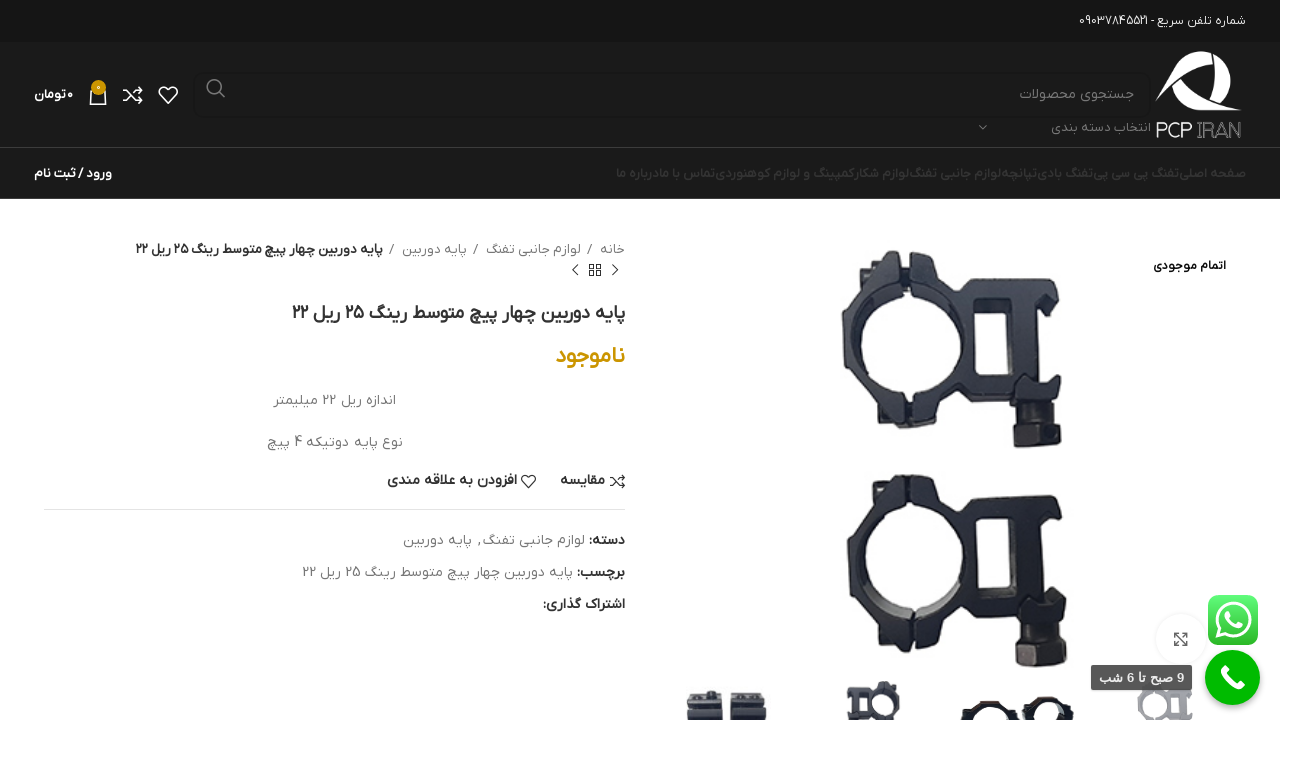

--- FILE ---
content_type: text/html; charset=UTF-8
request_url: https://pcpiran.com/product/%D9%BE%D8%A7%DB%8C%D9%87-%D8%AF%D9%88%D8%B1%D8%A8%DB%8C%D9%86-%DA%86%D9%87%D8%A7%D8%B1-%D9%BE%DB%8C%DA%86-%D9%85%D8%AA%D9%88%D8%B3%D8%B7-%D8%B1%DB%8C%D9%86%DA%AF-25-%D8%B1%DB%8C%D9%84-22/
body_size: 41739
content:
<!DOCTYPE html>
<html dir="rtl" lang="fa-IR" prefix="og: https://ogp.me/ns#">
<head>
	<meta charset="UTF-8">
	<link rel="profile" href="https://gmpg.org/xfn/11">
	<link rel="pingback" href="https://pcpiran.com/xmlrpc.php">

	
<!-- بهینه‌سازی موتور جستجو توسط Rank Math - https://rankmath.com/ -->
<title>پایه دوربین چهار پیچ متوسط رینگ 25 ریل 22 - فروشگاه ایران پی سی پی</title>
<meta name="description" content="اندازه ریل  22 میلیمتر نوع پایه  دوتیکه 4 پیچ"/>
<meta name="robots" content="index, follow, max-snippet:-1, max-video-preview:-1, max-image-preview:large"/>
<link rel="canonical" href="https://pcpiran.com/product/%d9%be%d8%a7%db%8c%d9%87-%d8%af%d9%88%d8%b1%d8%a8%db%8c%d9%86-%da%86%d9%87%d8%a7%d8%b1-%d9%be%db%8c%da%86-%d9%85%d8%aa%d9%88%d8%b3%d8%b7-%d8%b1%db%8c%d9%86%da%af-25-%d8%b1%db%8c%d9%84-22/" />
<meta property="og:locale" content="fa_IR" />
<meta property="og:type" content="product" />
<meta property="og:title" content="پایه دوربین چهار پیچ متوسط رینگ 25 ریل 22 - فروشگاه ایران پی سی پی" />
<meta property="og:description" content="اندازه ریل  22 میلیمتر نوع پایه  دوتیکه 4 پیچ" />
<meta property="og:url" content="https://pcpiran.com/product/%d9%be%d8%a7%db%8c%d9%87-%d8%af%d9%88%d8%b1%d8%a8%db%8c%d9%86-%da%86%d9%87%d8%a7%d8%b1-%d9%be%db%8c%da%86-%d9%85%d8%aa%d9%88%d8%b3%d8%b7-%d8%b1%db%8c%d9%86%da%af-25-%d8%b1%db%8c%d9%84-22/" />
<meta property="og:site_name" content="فروشگاه ایران پی‌سی‌پی - فروش اسلحه شکاری و لوازم کمپ" />
<meta property="og:updated_time" content="2024-11-06T17:19:31+03:30" />
<meta property="og:image" content="https://pcpiran.com/wp-content/uploads/2023/05/قیمت-پایه-دوربین-چهر-پیچ-متوسط-رینگ25.jpg" />
<meta property="og:image:secure_url" content="https://pcpiran.com/wp-content/uploads/2023/05/قیمت-پایه-دوربین-چهر-پیچ-متوسط-رینگ25.jpg" />
<meta property="og:image:width" content="400" />
<meta property="og:image:height" content="300" />
<meta property="og:image:alt" content="پایه دوربین چهار پیچ متوسط رینگ ۲۵ ریل ۲۲" />
<meta property="og:image:type" content="image/jpeg" />
<meta property="product:price:currency" content="IRR" />
<meta name="twitter:card" content="summary_large_image" />
<meta name="twitter:title" content="پایه دوربین چهار پیچ متوسط رینگ 25 ریل 22 - فروشگاه ایران پی سی پی" />
<meta name="twitter:description" content="اندازه ریل  22 میلیمتر نوع پایه  دوتیکه 4 پیچ" />
<meta name="twitter:image" content="https://pcpiran.com/wp-content/uploads/2023/05/قیمت-پایه-دوربین-چهر-پیچ-متوسط-رینگ25.jpg" />
<meta name="twitter:label1" content="قیمت" />
<meta name="twitter:data1" content="۰&nbsp;تومان" />
<meta name="twitter:label2" content="دسترسی" />
<meta name="twitter:data2" content="در انبار موجود نمی باشد" />
<script type="application/ld+json" class="rank-math-schema">{"@context":"https://schema.org","@graph":[{"@type":"Organization","@id":"https://pcpiran.com/#organization","name":"\u0641\u0631\u0648\u0634\u06af\u0627\u0647 \u0627\u06cc\u0631\u0627\u0646 \u067e\u06cc\u200c\u0633\u06cc\u200c\u067e\u06cc - \u0641\u0631\u0648\u0634 \u0627\u0633\u0644\u062d\u0647 \u0634\u06a9\u0627\u0631\u06cc \u0648 \u0644\u0648\u0627\u0632\u0645 \u06a9\u0645\u067e","url":"https://pcpiran.com","logo":{"@type":"ImageObject","@id":"https://pcpiran.com/#logo","url":"https://pcpiran.com/wp-content/uploads/2023/02/PCP-IRAN-01.png","contentUrl":"https://pcpiran.com/wp-content/uploads/2023/02/PCP-IRAN-01.png","caption":"\u0641\u0631\u0648\u0634\u06af\u0627\u0647 \u0627\u06cc\u0631\u0627\u0646 \u067e\u06cc\u200c\u0633\u06cc\u200c\u067e\u06cc - \u0641\u0631\u0648\u0634 \u0627\u0633\u0644\u062d\u0647 \u0634\u06a9\u0627\u0631\u06cc \u0648 \u0644\u0648\u0627\u0632\u0645 \u06a9\u0645\u067e","inLanguage":"fa-IR","width":"1080","height":"1080"}},{"@type":"WebSite","@id":"https://pcpiran.com/#website","url":"https://pcpiran.com","name":"\u0641\u0631\u0648\u0634\u06af\u0627\u0647 \u0627\u06cc\u0631\u0627\u0646 \u067e\u06cc\u200c\u0633\u06cc\u200c\u067e\u06cc - \u0641\u0631\u0648\u0634 \u0627\u0633\u0644\u062d\u0647 \u0634\u06a9\u0627\u0631\u06cc \u0648 \u0644\u0648\u0627\u0632\u0645 \u06a9\u0645\u067e","publisher":{"@id":"https://pcpiran.com/#organization"},"inLanguage":"fa-IR"},{"@type":"ImageObject","@id":"https://pcpiran.com/wp-content/uploads/2023/05/\u0642\u06cc\u0645\u062a-\u067e\u0627\u06cc\u0647-\u062f\u0648\u0631\u0628\u06cc\u0646-\u0686\u0647\u0631-\u067e\u06cc\u0686-\u0645\u062a\u0648\u0633\u0637-\u0631\u06cc\u0646\u06af25.jpg","url":"https://pcpiran.com/wp-content/uploads/2023/05/\u0642\u06cc\u0645\u062a-\u067e\u0627\u06cc\u0647-\u062f\u0648\u0631\u0628\u06cc\u0646-\u0686\u0647\u0631-\u067e\u06cc\u0686-\u0645\u062a\u0648\u0633\u0637-\u0631\u06cc\u0646\u06af25.jpg","width":"400","height":"300","inLanguage":"fa-IR"},{"@type":"ItemPage","@id":"https://pcpiran.com/product/%d9%be%d8%a7%db%8c%d9%87-%d8%af%d9%88%d8%b1%d8%a8%db%8c%d9%86-%da%86%d9%87%d8%a7%d8%b1-%d9%be%db%8c%da%86-%d9%85%d8%aa%d9%88%d8%b3%d8%b7-%d8%b1%db%8c%d9%86%da%af-25-%d8%b1%db%8c%d9%84-22/#webpage","url":"https://pcpiran.com/product/%d9%be%d8%a7%db%8c%d9%87-%d8%af%d9%88%d8%b1%d8%a8%db%8c%d9%86-%da%86%d9%87%d8%a7%d8%b1-%d9%be%db%8c%da%86-%d9%85%d8%aa%d9%88%d8%b3%d8%b7-%d8%b1%db%8c%d9%86%da%af-25-%d8%b1%db%8c%d9%84-22/","name":"\u067e\u0627\u06cc\u0647 \u062f\u0648\u0631\u0628\u06cc\u0646 \u0686\u0647\u0627\u0631 \u067e\u06cc\u0686 \u0645\u062a\u0648\u0633\u0637 \u0631\u06cc\u0646\u06af 25 \u0631\u06cc\u0644 22 - \u0641\u0631\u0648\u0634\u06af\u0627\u0647 \u0627\u06cc\u0631\u0627\u0646 \u067e\u06cc \u0633\u06cc \u067e\u06cc","datePublished":"2021-05-28T11:22:33+04:30","dateModified":"2024-11-06T17:19:31+03:30","isPartOf":{"@id":"https://pcpiran.com/#website"},"primaryImageOfPage":{"@id":"https://pcpiran.com/wp-content/uploads/2023/05/\u0642\u06cc\u0645\u062a-\u067e\u0627\u06cc\u0647-\u062f\u0648\u0631\u0628\u06cc\u0646-\u0686\u0647\u0631-\u067e\u06cc\u0686-\u0645\u062a\u0648\u0633\u0637-\u0631\u06cc\u0646\u06af25.jpg"},"inLanguage":"fa-IR"},{"@type":"Product","name":"\u067e\u0627\u06cc\u0647 \u062f\u0648\u0631\u0628\u06cc\u0646 \u0686\u0647\u0627\u0631 \u067e\u06cc\u0686 \u0645\u062a\u0648\u0633\u0637 \u0631\u06cc\u0646\u06af 25 \u0631\u06cc\u0644 22 - \u0641\u0631\u0648\u0634\u06af\u0627\u0647 \u0627\u06cc\u0631\u0627\u0646 \u067e\u06cc \u0633\u06cc \u067e\u06cc","description":"\u0627\u0646\u062f\u0627\u0632\u0647 \u0631\u06cc\u0644\u00a0 22 \u0645\u06cc\u0644\u06cc\u0645\u062a\u0631 \u0646\u0648\u0639 \u067e\u0627\u06cc\u0647\u00a0 \u062f\u0648\u062a\u06cc\u06a9\u0647 4 \u067e\u06cc\u0686","category":"\u0644\u0648\u0627\u0632\u0645 \u062c\u0627\u0646\u0628\u06cc \u062a\u0641\u0646\u06af","mainEntityOfPage":{"@id":"https://pcpiran.com/product/%d9%be%d8%a7%db%8c%d9%87-%d8%af%d9%88%d8%b1%d8%a8%db%8c%d9%86-%da%86%d9%87%d8%a7%d8%b1-%d9%be%db%8c%da%86-%d9%85%d8%aa%d9%88%d8%b3%d8%b7-%d8%b1%db%8c%d9%86%da%af-25-%d8%b1%db%8c%d9%84-22/#webpage"},"image":[{"@type":"ImageObject","url":"https://pcpiran.com/wp-content/uploads/2023/05/\u0642\u06cc\u0645\u062a-\u067e\u0627\u06cc\u0647-\u062f\u0648\u0631\u0628\u06cc\u0646-\u0686\u0647\u0631-\u067e\u06cc\u0686-\u0645\u062a\u0648\u0633\u0637-\u0631\u06cc\u0646\u06af25.jpg","height":"300","width":"400"},{"@type":"ImageObject","url":"https://pcpiran.com/wp-content/uploads/2023/05/\u067e\u0627\u06cc\u0647-\u062f\u0648\u0631\u0628\u06cc\u0646-\u0686\u0647\u0627\u0631-\u067e\u06cc\u062c-\u0631\u06cc\u0646\u06af25-\u0631\u06cc\u064422.jpg","height":"450","width":"600"},{"@type":"ImageObject","url":"https://pcpiran.com/wp-content/uploads/2023/05/\u067e\u0627\u06cc\u0647-\u062f\u0648\u0631\u0628\u06cc\u0646-\u0686\u0647\u0627\u0631-\u067e\u06cc\u0686-\u0631\u06cc\u064422.jpg","height":"450","width":"600"},{"@type":"ImageObject","url":"https://pcpiran.com/wp-content/uploads/2023/05/\u067e\u0627\u06cc\u0647-\u062f\u0648\u0631\u0628\u06cc\u0646-\u0686\u0647\u0627\u0631-\u067e\u06cc\u0686-\u0645\u062a\u0648\u0633\u0637.jpg","height":"450","width":"600"}],"@id":"https://pcpiran.com/product/%d9%be%d8%a7%db%8c%d9%87-%d8%af%d9%88%d8%b1%d8%a8%db%8c%d9%86-%da%86%d9%87%d8%a7%d8%b1-%d9%be%db%8c%da%86-%d9%85%d8%aa%d9%88%d8%b3%d8%b7-%d8%b1%db%8c%d9%86%da%af-25-%d8%b1%db%8c%d9%84-22/#richSnippet"}]}</script>
<!-- /افزونه سئو ورپرس Rank Math -->

<link rel="alternate" type="application/rss+xml" title="فروشگاه ایران پی سی پی &raquo; خوراک" href="https://pcpiran.com/feed/" />
<link rel="alternate" type="application/rss+xml" title="فروشگاه ایران پی سی پی &raquo; خوراک دیدگاه‌ها" href="https://pcpiran.com/comments/feed/" />
<link rel="alternate" type="application/rss+xml" title="فروشگاه ایران پی سی پی &raquo; پایه دوربین چهار پیچ متوسط رینگ ۲۵ ریل ۲۲ خوراک دیدگاه‌ها" href="https://pcpiran.com/product/%d9%be%d8%a7%db%8c%d9%87-%d8%af%d9%88%d8%b1%d8%a8%db%8c%d9%86-%da%86%d9%87%d8%a7%d8%b1-%d9%be%db%8c%da%86-%d9%85%d8%aa%d9%88%d8%b3%d8%b7-%d8%b1%db%8c%d9%86%da%af-25-%d8%b1%db%8c%d9%84-22/feed/" />
<link rel="alternate" title="oEmbed (JSON)" type="application/json+oembed" href="https://pcpiran.com/wp-json/oembed/1.0/embed?url=https%3A%2F%2Fpcpiran.com%2Fproduct%2F%25d9%25be%25d8%25a7%25db%258c%25d9%2587-%25d8%25af%25d9%2588%25d8%25b1%25d8%25a8%25db%258c%25d9%2586-%25da%2586%25d9%2587%25d8%25a7%25d8%25b1-%25d9%25be%25db%258c%25da%2586-%25d9%2585%25d8%25aa%25d9%2588%25d8%25b3%25d8%25b7-%25d8%25b1%25db%258c%25d9%2586%25da%25af-25-%25d8%25b1%25db%258c%25d9%2584-22%2F" />
<link rel="alternate" title="oEmbed (XML)" type="text/xml+oembed" href="https://pcpiran.com/wp-json/oembed/1.0/embed?url=https%3A%2F%2Fpcpiran.com%2Fproduct%2F%25d9%25be%25d8%25a7%25db%258c%25d9%2587-%25d8%25af%25d9%2588%25d8%25b1%25d8%25a8%25db%258c%25d9%2586-%25da%2586%25d9%2587%25d8%25a7%25d8%25b1-%25d9%25be%25db%258c%25da%2586-%25d9%2585%25d8%25aa%25d9%2588%25d8%25b3%25d8%25b7-%25d8%25b1%25db%258c%25d9%2586%25da%25af-25-%25d8%25b1%25db%258c%25d9%2584-22%2F&#038;format=xml" />
<style id='wp-img-auto-sizes-contain-inline-css' type='text/css'>
img:is([sizes=auto i],[sizes^="auto," i]){contain-intrinsic-size:3000px 1500px}
/*# sourceURL=wp-img-auto-sizes-contain-inline-css */
</style>
<link rel='stylesheet' id='ht_ctc_main_css-css' href='https://pcpiran.com/wp-content/plugins/click-to-chat-for-whatsapp/new/inc/assets/css/main.css?ver=4.35' type='text/css' media='all' />
<style id='safe-svg-svg-icon-style-inline-css' type='text/css'>
.safe-svg-cover{text-align:center}.safe-svg-cover .safe-svg-inside{display:inline-block;max-width:100%}.safe-svg-cover svg{fill:currentColor;height:100%;max-height:100%;max-width:100%;width:100%}

/*# sourceURL=https://pcpiran.com/wp-content/plugins/safe-svg/dist/safe-svg-block-frontend.css */
</style>
<link rel='stylesheet' id='digits-login-style-css' href='https://pcpiran.com/wp-content/plugins/digits/assets/css/login.css?ver=8.2.1.2' type='text/css' media='all' />
<link rel='stylesheet' id='digits-style-css' href='https://pcpiran.com/wp-content/plugins/digits/assets/css/main.css?ver=8.2.1.2' type='text/css' media='all' />
<style id='digits-style-inline-css' type='text/css'>

                #woocommerce-order-data .address p:nth-child(3) a,.woocommerce-customer-details--phone{
                    text-align:right;
                    }
/*# sourceURL=digits-style-inline-css */
</style>
<link rel='stylesheet' id='digits-login-style-rtl-css' href='https://pcpiran.com/wp-content/plugins/digits/assets/css/login-rtl.css?ver=8.2.1.2' type='text/css' media='all' />
<link rel='stylesheet' id='offer-plugn-zhaket-css' href='https://pcpiran.com/wp-content/plugins/special-offer-woodmart/inc/../assets/css/plugin.css?ver=6.9' type='text/css' media='all' />
<style id='woocommerce-inline-inline-css' type='text/css'>
.woocommerce form .form-row .required { visibility: visible; }
/*# sourceURL=woocommerce-inline-inline-css */
</style>
<link rel='stylesheet' id='mega-theme-icon-css' href='https://pcpiran.com/wp-content/plugins/elementor-pro/megatheme/includes/icon/style.css?ver=6.9' type='text/css' media='all' />
<link rel='stylesheet' id='elementor-icons-css' href='https://pcpiran.com/wp-content/plugins/elementor/assets/lib/eicons/css/elementor-icons.min.css?ver=5.45.0' type='text/css' media='all' />
<link rel='stylesheet' id='elementor-frontend-css' href='https://pcpiran.com/wp-content/plugins/elementor/assets/css/frontend.min.css?ver=3.34.1' type='text/css' media='all' />
<link rel='stylesheet' id='elementor-post-8142-css' href='https://pcpiran.com/wp-content/uploads/elementor/css/post-8142.css?ver=1769551229' type='text/css' media='all' />
<link rel='stylesheet' id='elementor-pro-css' href='https://pcpiran.com/wp-content/plugins/elementor-pro/assets/css/frontend-rtl.min.css?ver=3.13.2' type='text/css' media='all' />
<link rel='stylesheet' id='megatheme-font-css' href='https://pcpiran.com/wp-content/plugins/elementor-pro/megatheme/includes/fonts.css?ver=6.9' type='text/css' media='all' />
<link rel='stylesheet' id='bootstrap-css' href='https://pcpiran.com/wp-content/themes/woodmart/css/bootstrap-light.min.css?ver=7.3.2' type='text/css' media='all' />
<link rel='stylesheet' id='woodmart-style-css' href='https://pcpiran.com/wp-content/themes/woodmart/css/parts/base-rtl.min.css?ver=7.3.2' type='text/css' media='all' />
<link rel='stylesheet' id='wd-widget-wd-recent-posts-css' href='https://pcpiran.com/wp-content/themes/woodmart/css/parts/widget-wd-recent-posts.min.css?ver=7.3.2' type='text/css' media='all' />
<link rel='stylesheet' id='wd-widget-nav-css' href='https://pcpiran.com/wp-content/themes/woodmart/css/parts/widget-nav.min.css?ver=7.3.2' type='text/css' media='all' />
<link rel='stylesheet' id='wd-widget-wd-layered-nav-css' href='https://pcpiran.com/wp-content/themes/woodmart/css/parts/woo-widget-wd-layered-nav.min.css?ver=7.3.2' type='text/css' media='all' />
<link rel='stylesheet' id='wd-woo-mod-swatches-base-css' href='https://pcpiran.com/wp-content/themes/woodmart/css/parts/woo-mod-swatches-base.min.css?ver=7.3.2' type='text/css' media='all' />
<link rel='stylesheet' id='wd-woo-mod-swatches-filter-css' href='https://pcpiran.com/wp-content/themes/woodmart/css/parts/woo-mod-swatches-filter.min.css?ver=7.3.2' type='text/css' media='all' />
<link rel='stylesheet' id='wd-widget-product-cat-css' href='https://pcpiran.com/wp-content/themes/woodmart/css/parts/woo-widget-product-cat.min.css?ver=7.3.2' type='text/css' media='all' />
<link rel='stylesheet' id='wd-widget-product-list-css' href='https://pcpiran.com/wp-content/themes/woodmart/css/parts/woo-widget-product-list-rtl.min.css?ver=7.3.2' type='text/css' media='all' />
<link rel='stylesheet' id='wd-widget-slider-price-filter-css' href='https://pcpiran.com/wp-content/themes/woodmart/css/parts/woo-widget-slider-price-filter.min.css?ver=7.3.2' type='text/css' media='all' />
<link rel='stylesheet' id='wd-wpcf7-css' href='https://pcpiran.com/wp-content/themes/woodmart/css/parts/int-wpcf7.min.css?ver=7.3.2' type='text/css' media='all' />
<link rel='stylesheet' id='wd-elementor-base-css' href='https://pcpiran.com/wp-content/themes/woodmart/css/parts/int-elem-base-rtl.min.css?ver=7.3.2' type='text/css' media='all' />
<link rel='stylesheet' id='wd-elementor-pro-base-css' href='https://pcpiran.com/wp-content/themes/woodmart/css/parts/int-elementor-pro-rtl.min.css?ver=7.3.2' type='text/css' media='all' />
<link rel='stylesheet' id='wd-notices-fixed-css' href='https://pcpiran.com/wp-content/themes/woodmart/css/parts/woo-opt-sticky-notices.min.css?ver=7.3.2' type='text/css' media='all' />
<link rel='stylesheet' id='wd-woocommerce-base-css' href='https://pcpiran.com/wp-content/themes/woodmart/css/parts/woocommerce-base-rtl.min.css?ver=7.3.2' type='text/css' media='all' />
<link rel='stylesheet' id='wd-mod-star-rating-css' href='https://pcpiran.com/wp-content/themes/woodmart/css/parts/mod-star-rating.min.css?ver=7.3.2' type='text/css' media='all' />
<link rel='stylesheet' id='wd-woo-el-track-order-css' href='https://pcpiran.com/wp-content/themes/woodmart/css/parts/woo-el-track-order.min.css?ver=7.3.2' type='text/css' media='all' />
<link rel='stylesheet' id='wd-woo-mod-quantity-css' href='https://pcpiran.com/wp-content/themes/woodmart/css/parts/woo-mod-quantity.min.css?ver=7.3.2' type='text/css' media='all' />
<link rel='stylesheet' id='wd-woo-single-prod-el-base-css' href='https://pcpiran.com/wp-content/themes/woodmart/css/parts/woo-single-prod-el-base.min.css?ver=7.3.2' type='text/css' media='all' />
<link rel='stylesheet' id='wd-woo-mod-stock-status-css' href='https://pcpiran.com/wp-content/themes/woodmart/css/parts/woo-mod-stock-status.min.css?ver=7.3.2' type='text/css' media='all' />
<link rel='stylesheet' id='wd-woo-mod-shop-attributes-css' href='https://pcpiran.com/wp-content/themes/woodmart/css/parts/woo-mod-shop-attributes-rtl.min.css?ver=7.3.2' type='text/css' media='all' />
<link rel='stylesheet' id='wd-header-base-css' href='https://pcpiran.com/wp-content/themes/woodmart/css/parts/header-base-rtl.min.css?ver=7.3.2' type='text/css' media='all' />
<link rel='stylesheet' id='wd-mod-tools-css' href='https://pcpiran.com/wp-content/themes/woodmart/css/parts/mod-tools.min.css?ver=7.3.2' type='text/css' media='all' />
<link rel='stylesheet' id='wd-header-elements-base-css' href='https://pcpiran.com/wp-content/themes/woodmart/css/parts/header-el-base-rtl.min.css?ver=7.3.2' type='text/css' media='all' />
<link rel='stylesheet' id='wd-header-search-css' href='https://pcpiran.com/wp-content/themes/woodmart/css/parts/header-el-search-rtl.min.css?ver=7.3.2' type='text/css' media='all' />
<link rel='stylesheet' id='wd-header-search-form-css' href='https://pcpiran.com/wp-content/themes/woodmart/css/parts/header-el-search-form-rtl.min.css?ver=7.3.2' type='text/css' media='all' />
<link rel='stylesheet' id='wd-wd-search-results-css' href='https://pcpiran.com/wp-content/themes/woodmart/css/parts/wd-search-results-rtl.min.css?ver=7.3.2' type='text/css' media='all' />
<link rel='stylesheet' id='wd-wd-search-form-css' href='https://pcpiran.com/wp-content/themes/woodmart/css/parts/wd-search-form-rtl.min.css?ver=7.3.2' type='text/css' media='all' />
<link rel='stylesheet' id='wd-wd-search-cat-css' href='https://pcpiran.com/wp-content/themes/woodmart/css/parts/wd-search-cat-rtl.min.css?ver=7.3.2' type='text/css' media='all' />
<link rel='stylesheet' id='wd-header-cart-side-css' href='https://pcpiran.com/wp-content/themes/woodmart/css/parts/header-el-cart-side.min.css?ver=7.3.2' type='text/css' media='all' />
<link rel='stylesheet' id='wd-header-cart-css' href='https://pcpiran.com/wp-content/themes/woodmart/css/parts/header-el-cart-rtl.min.css?ver=7.3.2' type='text/css' media='all' />
<link rel='stylesheet' id='wd-widget-shopping-cart-css' href='https://pcpiran.com/wp-content/themes/woodmart/css/parts/woo-widget-shopping-cart-rtl.min.css?ver=7.3.2' type='text/css' media='all' />
<link rel='stylesheet' id='wd-header-my-account-dropdown-css' href='https://pcpiran.com/wp-content/themes/woodmart/css/parts/header-el-my-account-dropdown-rtl.min.css?ver=7.3.2' type='text/css' media='all' />
<link rel='stylesheet' id='wd-woo-mod-login-form-css' href='https://pcpiran.com/wp-content/themes/woodmart/css/parts/woo-mod-login-form.min.css?ver=7.3.2' type='text/css' media='all' />
<link rel='stylesheet' id='wd-header-my-account-css' href='https://pcpiran.com/wp-content/themes/woodmart/css/parts/header-el-my-account-rtl.min.css?ver=7.3.2' type='text/css' media='all' />
<link rel='stylesheet' id='wd-page-title-css' href='https://pcpiran.com/wp-content/themes/woodmart/css/parts/page-title.min.css?ver=7.3.2' type='text/css' media='all' />
<link rel='stylesheet' id='wd-woo-single-prod-predefined-css' href='https://pcpiran.com/wp-content/themes/woodmart/css/parts/woo-single-prod-predefined-rtl.min.css?ver=7.3.2' type='text/css' media='all' />
<link rel='stylesheet' id='wd-woo-single-prod-and-quick-view-predefined-css' href='https://pcpiran.com/wp-content/themes/woodmart/css/parts/woo-single-prod-and-quick-view-predefined-rtl.min.css?ver=7.3.2' type='text/css' media='all' />
<link rel='stylesheet' id='wd-woo-single-prod-el-tabs-predefined-css' href='https://pcpiran.com/wp-content/themes/woodmart/css/parts/woo-single-prod-el-tabs-predefined.min.css?ver=7.3.2' type='text/css' media='all' />
<link rel='stylesheet' id='wd-woo-single-prod-el-gallery-css' href='https://pcpiran.com/wp-content/themes/woodmart/css/parts/woo-single-prod-el-gallery.min.css?ver=7.3.2' type='text/css' media='all' />
<link rel='stylesheet' id='wd-owl-carousel-css' href='https://pcpiran.com/wp-content/themes/woodmart/css/parts/lib-owl-carousel-rtl.min.css?ver=7.3.2' type='text/css' media='all' />
<link rel='stylesheet' id='wd-woo-mod-product-labels-css' href='https://pcpiran.com/wp-content/themes/woodmart/css/parts/woo-mod-product-labels.min.css?ver=7.3.2' type='text/css' media='all' />
<link rel='stylesheet' id='wd-photoswipe-css' href='https://pcpiran.com/wp-content/themes/woodmart/css/parts/lib-photoswipe-rtl.min.css?ver=7.3.2' type='text/css' media='all' />
<link rel='stylesheet' id='wd-woo-single-prod-el-navigation-css' href='https://pcpiran.com/wp-content/themes/woodmart/css/parts/woo-single-prod-el-navigation-rtl.min.css?ver=7.3.2' type='text/css' media='all' />
<link rel='stylesheet' id='wd-social-icons-css' href='https://pcpiran.com/wp-content/themes/woodmart/css/parts/el-social-icons.min.css?ver=7.3.2' type='text/css' media='all' />
<link rel='stylesheet' id='wd-tabs-css' href='https://pcpiran.com/wp-content/themes/woodmart/css/parts/el-tabs-rtl.min.css?ver=7.3.2' type='text/css' media='all' />
<link rel='stylesheet' id='wd-woo-single-prod-el-tabs-opt-layout-tabs-css' href='https://pcpiran.com/wp-content/themes/woodmart/css/parts/woo-single-prod-el-tabs-opt-layout-tabs.min.css?ver=7.3.2' type='text/css' media='all' />
<link rel='stylesheet' id='wd-accordion-css' href='https://pcpiran.com/wp-content/themes/woodmart/css/parts/el-accordion-rtl.min.css?ver=7.3.2' type='text/css' media='all' />
<link rel='stylesheet' id='wd-woo-single-prod-el-reviews-css' href='https://pcpiran.com/wp-content/themes/woodmart/css/parts/woo-single-prod-el-reviews.min.css?ver=7.3.2' type='text/css' media='all' />
<link rel='stylesheet' id='wd-woo-single-prod-el-reviews-style-1-css' href='https://pcpiran.com/wp-content/themes/woodmart/css/parts/woo-single-prod-el-reviews-style-1.min.css?ver=7.3.2' type='text/css' media='all' />
<link rel='stylesheet' id='wd-mod-comments-css' href='https://pcpiran.com/wp-content/themes/woodmart/css/parts/mod-comments-rtl.min.css?ver=7.3.2' type='text/css' media='all' />
<link rel='stylesheet' id='wd-product-loop-css' href='https://pcpiran.com/wp-content/themes/woodmart/css/parts/woo-product-loop-rtl.min.css?ver=7.3.2' type='text/css' media='all' />
<link rel='stylesheet' id='wd-product-loop-base-css' href='https://pcpiran.com/wp-content/themes/woodmart/css/parts/woo-product-loop-base.min.css?ver=7.3.2' type='text/css' media='all' />
<link rel='stylesheet' id='wd-woo-mod-add-btn-replace-css' href='https://pcpiran.com/wp-content/themes/woodmart/css/parts/woo-mod-add-btn-replace.min.css?ver=7.3.2' type='text/css' media='all' />
<link rel='stylesheet' id='wd-mod-more-description-css' href='https://pcpiran.com/wp-content/themes/woodmart/css/parts/mod-more-description.min.css?ver=7.3.2' type='text/css' media='all' />
<link rel='stylesheet' id='wd-mfp-popup-css' href='https://pcpiran.com/wp-content/themes/woodmart/css/parts/lib-magnific-popup-rtl.min.css?ver=7.3.2' type='text/css' media='all' />
<link rel='stylesheet' id='wd-footer-base-css' href='https://pcpiran.com/wp-content/themes/woodmart/css/parts/footer-base-rtl.min.css?ver=7.3.2' type='text/css' media='all' />
<link rel='stylesheet' id='wd-scroll-top-css' href='https://pcpiran.com/wp-content/themes/woodmart/css/parts/opt-scrolltotop-rtl.min.css?ver=7.3.2' type='text/css' media='all' />
<link rel='stylesheet' id='xts-style-header_412971-css' href='https://pcpiran.com/wp-content/uploads/2024/10/xts-header_412971-1728559953.css?ver=7.3.2' type='text/css' media='all' />
<link rel='stylesheet' id='xts-style-theme_settings_default-css' href='https://pcpiran.com/wp-content/uploads/2024/09/xts-theme_settings_default-1726416337.css?ver=7.3.2' type='text/css' media='all' />
<link rel='stylesheet' id='call-now-button-modern-style-css' href='https://pcpiran.com/wp-content/plugins/call-now-button/resources/style/modern.css?ver=1.5.5' type='text/css' media='all' />
<script type="text/javascript" src="https://pcpiran.com/wp-includes/js/jquery/jquery.min.js?ver=3.7.1" id="jquery-core-js"></script>
<script type="text/javascript" src="https://pcpiran.com/wp-includes/js/jquery/jquery-migrate.min.js?ver=3.4.1" id="jquery-migrate-js"></script>
<script type="text/javascript" id="offer-plugin-zhaket-js-extra">
/* <![CDATA[ */
var sale_options = {"countdown_days":"\u0631\u0648\u0632","countdown_hours":"\u0633\u0627\u0639\u062a","countdown_mins":"\u062f\u0642\u06cc\u0642\u0647","countdown_sec":"\u062b\u0627\u0646\u06cc\u0647"};
//# sourceURL=offer-plugin-zhaket-js-extra
/* ]]> */
</script>
<script type="text/javascript" src="https://pcpiran.com/wp-content/plugins/special-offer-woodmart/inc/../assets/js/plugin.js?ver=1" id="offer-plugin-zhaket-js"></script>
<script type="text/javascript" src="https://pcpiran.com/wp-content/plugins/special-offer-woodmart/inc/../assets/js/plugins.js?ver=1" id="offer-plugins-zhaket-js"></script>
<script type="text/javascript" src="https://pcpiran.com/wp-content/plugins/woocommerce/assets/js/jquery-blockui/jquery.blockUI.min.js?ver=2.7.0-wc.10.4.3" id="wc-jquery-blockui-js" defer="defer" data-wp-strategy="defer"></script>
<script type="text/javascript" id="wc-add-to-cart-js-extra">
/* <![CDATA[ */
var wc_add_to_cart_params = {"ajax_url":"/wp-admin/admin-ajax.php","wc_ajax_url":"/?wc-ajax=%%endpoint%%","i18n_view_cart":"\u0645\u0634\u0627\u0647\u062f\u0647 \u0633\u0628\u062f \u062e\u0631\u06cc\u062f","cart_url":"https://pcpiran.com/cart/","is_cart":"","cart_redirect_after_add":"no"};
//# sourceURL=wc-add-to-cart-js-extra
/* ]]> */
</script>
<script type="text/javascript" src="https://pcpiran.com/wp-content/plugins/woocommerce/assets/js/frontend/add-to-cart.min.js?ver=10.4.3" id="wc-add-to-cart-js" defer="defer" data-wp-strategy="defer"></script>
<script type="text/javascript" src="https://pcpiran.com/wp-content/plugins/woocommerce/assets/js/zoom/jquery.zoom.min.js?ver=1.7.21-wc.10.4.3" id="wc-zoom-js" defer="defer" data-wp-strategy="defer"></script>
<script type="text/javascript" id="wc-single-product-js-extra">
/* <![CDATA[ */
var wc_single_product_params = {"i18n_required_rating_text":"\u062e\u0648\u0627\u0647\u0634\u0645\u0646\u062f\u06cc\u0645 \u06cc\u06a9 \u0631\u062a\u0628\u0647 \u0631\u0627 \u0627\u0646\u062a\u062e\u0627\u0628 \u06a9\u0646\u06cc\u062f","i18n_rating_options":["1 of 5 stars","2 of 5 stars","3 of 5 stars","4 of 5 stars","5 of 5 stars"],"i18n_product_gallery_trigger_text":"\u0645\u0634\u0627\u0647\u062f\u0647 \u06af\u0627\u0644\u0631\u06cc \u062a\u0635\u0627\u0648\u06cc\u0631 \u062f\u0631 \u062d\u0627\u0644\u062a \u062a\u0645\u0627\u0645 \u0635\u0641\u062d\u0647","review_rating_required":"yes","flexslider":{"rtl":true,"animation":"slide","smoothHeight":true,"directionNav":false,"controlNav":"thumbnails","slideshow":false,"animationSpeed":500,"animationLoop":false,"allowOneSlide":false},"zoom_enabled":"","zoom_options":[],"photoswipe_enabled":"","photoswipe_options":{"shareEl":false,"closeOnScroll":false,"history":false,"hideAnimationDuration":0,"showAnimationDuration":0},"flexslider_enabled":""};
//# sourceURL=wc-single-product-js-extra
/* ]]> */
</script>
<script type="text/javascript" src="https://pcpiran.com/wp-content/plugins/woocommerce/assets/js/frontend/single-product.min.js?ver=10.4.3" id="wc-single-product-js" defer="defer" data-wp-strategy="defer"></script>
<script type="text/javascript" src="https://pcpiran.com/wp-content/plugins/woocommerce/assets/js/js-cookie/js.cookie.min.js?ver=2.1.4-wc.10.4.3" id="wc-js-cookie-js" defer="defer" data-wp-strategy="defer"></script>
<script type="text/javascript" id="woocommerce-js-extra">
/* <![CDATA[ */
var woocommerce_params = {"ajax_url":"/wp-admin/admin-ajax.php","wc_ajax_url":"/?wc-ajax=%%endpoint%%","i18n_password_show":"\u0646\u0645\u0627\u06cc\u0634 \u0631\u0645\u0632\u0639\u0628\u0648\u0631","i18n_password_hide":"Hide password"};
//# sourceURL=woocommerce-js-extra
/* ]]> */
</script>
<script type="text/javascript" src="https://pcpiran.com/wp-content/plugins/woocommerce/assets/js/frontend/woocommerce.min.js?ver=10.4.3" id="woocommerce-js" defer="defer" data-wp-strategy="defer"></script>
<script type="text/javascript" src="https://pcpiran.com/wp-content/themes/woodmart/js/libs/device.min.js?ver=7.3.2" id="wd-device-library-js"></script>
<script type="text/javascript" src="https://pcpiran.com/wp-content/themes/woodmart/js/scripts/global/scrollBar.min.js?ver=7.3.2" id="wd-scrollbar-js"></script>
<link rel="https://api.w.org/" href="https://pcpiran.com/wp-json/" /><link rel="alternate" title="JSON" type="application/json" href="https://pcpiran.com/wp-json/wp/v2/product/8808" /><link rel="EditURI" type="application/rsd+xml" title="RSD" href="https://pcpiran.com/xmlrpc.php?rsd" />
<link rel="stylesheet" href="https://pcpiran.com/wp-content/themes/woodmart/rtl.css" type="text/css" media="screen" /><meta name="generator" content="WordPress 6.9" />
<link rel='shortlink' href='https://pcpiran.com/?p=8808' />
<meta name="google-site-verification" content="XCEq8DAjwA8gBZQLIYjo2y-uPnufFqFejSdLy1G69no" />

<!-- Google Tag Manager -->
<script>(function(w,d,s,l,i){w[l]=w[l]||[];w[l].push({'gtm.start':
new Date().getTime(),event:'gtm.js'});var f=d.getElementsByTagName(s)[0],
j=d.createElement(s),dl=l!='dataLayer'?'&l='+l:'';j.async=true;j.src=
'https://www.googletagmanager.com/gtm.js?id='+i+dl;f.parentNode.insertBefore(j,f);
})(window,document,'script','dataLayer','GTM-P3HJDVQ');</script>
<!-- End Google Tag Manager -->
<style>mark.order-date,time{unicode-bidi:embed!important}</style>					<meta name="viewport" content="width=device-width, initial-scale=1.0, maximum-scale=1.0, user-scalable=no">
										<noscript><style>.woocommerce-product-gallery{ opacity: 1 !important; }</style></noscript>
	<meta name="generator" content="Elementor 3.34.1; features: additional_custom_breakpoints; settings: css_print_method-external, google_font-enabled, font_display-swap">
			<style>
				.e-con.e-parent:nth-of-type(n+4):not(.e-lazyloaded):not(.e-no-lazyload),
				.e-con.e-parent:nth-of-type(n+4):not(.e-lazyloaded):not(.e-no-lazyload) * {
					background-image: none !important;
				}
				@media screen and (max-height: 1024px) {
					.e-con.e-parent:nth-of-type(n+3):not(.e-lazyloaded):not(.e-no-lazyload),
					.e-con.e-parent:nth-of-type(n+3):not(.e-lazyloaded):not(.e-no-lazyload) * {
						background-image: none !important;
					}
				}
				@media screen and (max-height: 640px) {
					.e-con.e-parent:nth-of-type(n+2):not(.e-lazyloaded):not(.e-no-lazyload),
					.e-con.e-parent:nth-of-type(n+2):not(.e-lazyloaded):not(.e-no-lazyload) * {
						background-image: none !important;
					}
				}
			</style>
			        <style type="text/css">
            .digits_secure_modal_box, .digits_ui,
            .digits_secure_modal_box *, .digits_ui *,
            .digits_font, .dig_ma-box, .dig_ma-box input, .dig_ma-box input::placeholder, .dig_ma-box ::placeholder, .dig_ma-box label, .dig_ma-box button, .dig_ma-box select, .dig_ma-box * {
                font-family: 'Iransans-digits', sans-serif;
            }
        </style>
        <link rel="icon" href="https://pcpiran.com/wp-content/uploads/2023/02/PCP-IRAN-01-100x100.png" sizes="32x32" />
<link rel="icon" href="https://pcpiran.com/wp-content/uploads/2023/02/PCP-IRAN-01-300x300.png" sizes="192x192" />
<link rel="apple-touch-icon" href="https://pcpiran.com/wp-content/uploads/2023/02/PCP-IRAN-01-300x300.png" />
<meta name="msapplication-TileImage" content="https://pcpiran.com/wp-content/uploads/2023/02/PCP-IRAN-01-300x300.png" />
		<style type="text/css" id="wp-custom-css">
			.dokan-listing-filter li
{
	line-height:1.5px;
}
.dokan-dashboard .dokan-dash-sidebar ul.dokan-dashboard-menu li a
{
	padding: 10px 0 10px 0px;
}
.content-half-part{
	float: right;
}
.content-half-part:first-child
{
	padding-left:10px;
	padding-right:0px;
}

.product_images {
	float:right !important;
}
.dokan-form-inline .dokan-form-group
{
	float:right;
}
.datepicker
{
	width:150px !important;
}
.dokan-pagination-container .dokan-pagination li
{
	float:right;
}
.dokan-pagination .next
{
	display:none !important;
}

.labels-rounded .out-of-stock
{
	font-size:10px;
}


		</style>
		<style>
		
		</style></head>

<body class="rtl wp-singular product-template-default single single-product postid-8808 wp-custom-logo wp-theme-woodmart theme-woodmart woocommerce woocommerce-page woocommerce-no-js wrapper-full-width  woodmart-product-design-default categories-accordion-on woodmart-archive-shop woodmart-ajax-shop-on offcanvas-sidebar-mobile offcanvas-sidebar-tablet notifications-sticky elementor-default elementor-kit-8142">
			<script type="text/javascript" id="wd-flicker-fix">// Flicker fix.</script><!-- Google Tag Manager (noscript) -->
<noscript><iframe src="https://www.googletagmanager.com/ns.html?id=GTM-P3HJDVQ"
height="0" width="0" style="display:none;visibility:hidden"></iframe></noscript>
<!-- End Google Tag Manager (noscript) -->
	
	
	<div class="website-wrapper">
									<header class="whb-header whb-header_412971 whb-sticky-shadow whb-scroll-slide whb-sticky-clone">
					<div class="whb-main-header">
	
<div class="whb-row whb-top-bar whb-not-sticky-row whb-with-bg whb-without-border whb-color-light whb-flex-flex-middle">
	<div class="container">
		<div class="whb-flex-row whb-top-bar-inner">
			<div class="whb-column whb-col-left whb-visible-lg whb-empty-column">
	</div>
<div class="whb-column whb-col-center whb-visible-lg">
	
<div class="wd-header-text set-cont-mb-s reset-last-child "><a href="tel:09037845521">شماره تلفن سریع - 09037845521</a></div>
</div>
<div class="whb-column whb-col-right whb-visible-lg whb-empty-column">
	</div>
<div class="whb-column whb-col-mobile whb-hidden-lg">
	
<div class="wd-header-text set-cont-mb-s reset-last-child "><a href="tel:09037845521">شماره تلفن سریع - 09037845521</a></div>
</div>
		</div>
	</div>
</div>

<div class="whb-row whb-general-header whb-not-sticky-row whb-with-bg whb-border-fullwidth whb-color-light whb-flex-flex-middle">
	<div class="container">
		<div class="whb-flex-row whb-general-header-inner">
			<div class="whb-column whb-col-left whb-visible-lg">
	<div class="site-logo wd-switch-logo">
	<a href="https://pcpiran.com/" class="wd-logo wd-main-logo" rel="home">
		<img src="https://pcpiran.com/wp-content/uploads/2023/02/PCP-IRAN-05.png" alt="فروشگاه ایران پی سی پی" style="max-width: 245px;" />	</a>
					<a href="https://pcpiran.com/" class="wd-logo wd-sticky-logo" rel="home">
			<img src="https://pcpiran.com/wp-content/uploads/2023/02/PCP-IRAN-05-1.png" alt="فروشگاه ایران پی سی پی" style="max-width: 245px;" />		</a>
	</div>
</div>
<div class="whb-column whb-col-center whb-visible-lg">
				<div class="wd-search-form wd-header-search-form wd-display-form whb-9x1ytaxq7aphtb3npidp">
				
				
				<form role="search" method="get" class="searchform  wd-with-cat wd-style-default wd-cat-style-bordered woodmart-ajax-search" action="https://pcpiran.com/"  data-thumbnail="1" data-price="1" data-post_type="product" data-count="20" data-sku="0" data-symbols_count="3">
					<input type="text" class="s" placeholder="جستجوی محصولات" value="" name="s" aria-label="جستجو" title="جستجوی محصولات" required/>
					<input type="hidden" name="post_type" value="product">
								<div class="wd-search-cat wd-scroll">
				<input type="hidden" name="product_cat" value="0">
				<a href="#" rel="nofollow" data-val="0">
					<span>
						انتخاب دسته بندی					</span>
				</a>
				<div class="wd-dropdown wd-dropdown-search-cat wd-dropdown-menu wd-scroll-content wd-design-default">
					<ul class="wd-sub-menu">
						<li style="display:none;"><a href="#" data-val="0">انتخاب دسته بندی</a></li>
							<li class="cat-item cat-item-3452"><a class="pf-value" href="https://pcpiran.com/product-category/%d8%aa%d9%be%d8%a7%d9%86%da%86%d9%87/" data-val="%d8%aa%d9%be%d8%a7%d9%86%da%86%d9%87" data-title="تپانچه" >تپانچه</a>
<ul class='children'>
	<li class="cat-item cat-item-930"><a class="pf-value" href="https://pcpiran.com/product-category/%d8%aa%d9%be%d8%a7%d9%86%da%86%d9%87/air-pistol/" data-val="air-pistol" data-title="تپانچه بادی" >تپانچه بادی</a>
	<ul class='children'>
	<li class="cat-item cat-item-2386"><a class="pf-value" href="https://pcpiran.com/product-category/%d8%aa%d9%be%d8%a7%d9%86%da%86%d9%87/air-pistol/%d8%a8%d8%b1%d9%86%d8%af-%d8%a2%d8%b1%d8%aa%db%8c%d9%85%db%8c%d8%b3/" data-val="%d8%a8%d8%b1%d9%86%d8%af-%d8%a2%d8%b1%d8%aa%db%8c%d9%85%db%8c%d8%b3" data-title="برند آرتیمیس" >برند آرتیمیس</a>
</li>
	<li class="cat-item cat-item-2535"><a class="pf-value" href="https://pcpiran.com/product-category/%d8%aa%d9%be%d8%a7%d9%86%da%86%d9%87/air-pistol/%d8%a8%d8%b1%d9%86%d8%af-%d8%a7%d8%b3%d9%86%d9%88%d9%be%db%8c%da%a9/" data-val="%d8%a8%d8%b1%d9%86%d8%af-%d8%a7%d8%b3%d9%86%d9%88%d9%be%db%8c%da%a9" data-title="برند اسنوپیک" >برند اسنوپیک</a>
</li>
	<li class="cat-item cat-item-934"><a class="pf-value" href="https://pcpiran.com/product-category/%d8%aa%d9%be%d8%a7%d9%86%da%86%d9%87/air-pistol/blue-h-brand/" data-val="blue-h-brand" data-title="برند بلو اچ" >برند بلو اچ</a>
</li>
	<li class="cat-item cat-item-935"><a class="pf-value" href="https://pcpiran.com/product-category/%d8%aa%d9%be%d8%a7%d9%86%da%86%d9%87/air-pistol/chinese-brand-air-pistol/" data-val="chinese-brand-air-pistol" data-title="برند چینی" >برند چینی</a>
</li>
	<li class="cat-item cat-item-933"><a class="pf-value" href="https://pcpiran.com/product-category/%d8%aa%d9%be%d8%a7%d9%86%da%86%d9%87/air-pistol/zuraki-brand/" data-val="zuraki-brand" data-title="برند زوراکی" >برند زوراکی</a>
</li>
	<li class="cat-item cat-item-932"><a class="pf-value" href="https://pcpiran.com/product-category/%d8%aa%d9%be%d8%a7%d9%86%da%86%d9%87/air-pistol/cp-one-brand/" data-val="cp-one-brand" data-title="برند سی پی وان" >برند سی پی وان</a>
</li>
	<li class="cat-item cat-item-1819"><a class="pf-value" href="https://pcpiran.com/product-category/%d8%aa%d9%be%d8%a7%d9%86%da%86%d9%87/air-pistol/gamo-brand/" data-val="gamo-brand" data-title="برند گامو" >برند گامو</a>
</li>
	</ul>
</li>
	<li class="cat-item cat-item-936"><a class="pf-value" href="https://pcpiran.com/product-category/%d8%aa%d9%be%d8%a7%d9%86%da%86%d9%87/pcp-pistol/" data-val="pcp-pistol" data-title="تپانچه پی سی پی" >تپانچه پی سی پی</a>
	<ul class='children'>
	<li class="cat-item cat-item-937"><a class="pf-value" href="https://pcpiran.com/product-category/%d8%aa%d9%be%d8%a7%d9%86%da%86%d9%87/pcp-pistol/artemis-brand-pcp-pistol/" data-val="artemis-brand-pcp-pistol" data-title="برند آرتمیس" >برند آرتمیس</a>
</li>
	<li class="cat-item cat-item-3114"><a class="pf-value" href="https://pcpiran.com/product-category/%d8%aa%d9%be%d8%a7%d9%86%da%86%d9%87/pcp-pistol/%d8%a8%d8%b1%d9%86%d8%af-%d8%b1%da%a9%d8%b3-%d9%85%da%a9%d8%b3/" data-val="%d8%a8%d8%b1%d9%86%d8%af-%d8%b1%da%a9%d8%b3-%d9%85%da%a9%d8%b3" data-title="برند رکس مکس" >برند رکس مکس</a>
</li>
	<li class="cat-item cat-item-938"><a class="pf-value" href="https://pcpiran.com/product-category/%d8%aa%d9%be%d8%a7%d9%86%da%86%d9%87/pcp-pistol/crawl-brand-pcp-pistol/" data-val="crawl-brand-pcp-pistol" data-title="برند کرال" >برند کرال</a>
</li>
	<li class="cat-item cat-item-939"><a class="pf-value" href="https://pcpiran.com/product-category/%d8%aa%d9%be%d8%a7%d9%86%da%86%d9%87/pcp-pistol/hutson-brand-pcp-pistol/" data-val="hutson-brand-pcp-pistol" data-title="برند هاتسان" >برند هاتسان</a>
</li>
	</ul>
</li>
</ul>
</li>
	<li class="cat-item cat-item-891"><a class="pf-value" href="https://pcpiran.com/product-category/air-gun/" data-val="air-gun" data-title="تفنگ بادی" >تفنگ بادی</a>
<ul class='children'>
	<li class="cat-item cat-item-2988"><a class="pf-value" href="https://pcpiran.com/product-category/air-gun/%d8%a8%d8%b1%d9%86%d8%af-%d8%a2%d8%b1%d8%aa%d8%a7-%d8%a7%db%8c%d8%b1%d8%a7%d9%86%db%8c/" data-val="%d8%a8%d8%b1%d9%86%d8%af-%d8%a2%d8%b1%d8%aa%d8%a7-%d8%a7%db%8c%d8%b1%d8%a7%d9%86%db%8c" data-title="برند آرتا ایرانی" >برند آرتا ایرانی</a>
</li>
	<li class="cat-item cat-item-892"><a class="pf-value" href="https://pcpiran.com/product-category/air-gun/artemis-brand-air-gun/" data-val="artemis-brand-air-gun" data-title="برند آرتمیس" >برند آرتمیس</a>
</li>
	<li class="cat-item cat-item-900"><a class="pf-value" href="https://pcpiran.com/product-category/air-gun/chinese-brand/" data-val="chinese-brand" data-title="برند چینی" >برند چینی</a>
</li>
	<li class="cat-item cat-item-894"><a class="pf-value" href="https://pcpiran.com/product-category/air-gun/diana-brand-air-gun/" data-val="diana-brand-air-gun" data-title="برند دیانا" >برند دیانا</a>
</li>
	<li class="cat-item cat-item-2689"><a class="pf-value" href="https://pcpiran.com/product-category/air-gun/%d8%a8%d8%b1%d9%86%d8%af-%d8%b1%db%8c%d8%aa%d8%a7%db%8c/" data-val="%d8%a8%d8%b1%d9%86%d8%af-%d8%b1%db%8c%d8%aa%d8%a7%db%8c" data-title="برند ریتای" >برند ریتای</a>
</li>
	<li class="cat-item cat-item-1884"><a class="pf-value" href="https://pcpiran.com/product-category/air-gun/%d8%a8%d8%b1%d9%86%d8%af-%da%a9%d8%b1%d8%a7%d9%84/" data-val="%d8%a8%d8%b1%d9%86%d8%af-%da%a9%d8%b1%d8%a7%d9%84" data-title="برند کرال" >برند کرال</a>
</li>
	<li class="cat-item cat-item-4388"><a class="pf-value" href="https://pcpiran.com/product-category/air-gun/%d8%a8%d8%b1%d9%86%d8%af-%da%af%d8%a7%d9%85%d9%88/" data-val="%d8%a8%d8%b1%d9%86%d8%af-%da%af%d8%a7%d9%85%d9%88" data-title="برند گامو" >برند گامو</a>
</li>
	<li class="cat-item cat-item-895"><a class="pf-value" href="https://pcpiran.com/product-category/air-gun/marshall-brand/" data-val="marshall-brand" data-title="برند مارشال" >برند مارشال</a>
</li>
	<li class="cat-item cat-item-2480"><a class="pf-value" href="https://pcpiran.com/product-category/air-gun/%d8%a8%d8%b1%d9%86%d8%af-%d9%86%d8%ae%d8%ac%db%8c%d8%b1/" data-val="%d8%a8%d8%b1%d9%86%d8%af-%d9%86%d8%ae%d8%ac%db%8c%d8%b1" data-title="برند نخجیر" >برند نخجیر</a>
</li>
	<li class="cat-item cat-item-897"><a class="pf-value" href="https://pcpiran.com/product-category/air-gun/hutson-brand-air-gun/" data-val="hutson-brand-air-gun" data-title="برند هاتسان" >برند هاتسان</a>
</li>
</ul>
</li>
	<li class="cat-item cat-item-880"><a class="pf-value" href="https://pcpiran.com/product-category/pcp-gun/" data-val="pcp-gun" data-title="تفنگ پی سی پی" >تفنگ پی سی پی</a>
<ul class='children'>
	<li class="cat-item cat-item-3419"><a class="pf-value" href="https://pcpiran.com/product-category/pcp-gun/%d8%a7%db%8c%d8%b1-%d8%a7%d8%b1%d9%85%d8%b2/" data-val="%d8%a7%db%8c%d8%b1-%d8%a7%d8%b1%d9%85%d8%b2" data-title="ایر ارمز" >ایر ارمز</a>
</li>
	<li class="cat-item cat-item-889"><a class="pf-value" href="https://pcpiran.com/product-category/pcp-gun/artemis-brand/" data-val="artemis-brand" data-title="برند آرتمیس" >برند آرتمیس</a>
</li>
	<li class="cat-item cat-item-1837"><a class="pf-value" href="https://pcpiran.com/product-category/pcp-gun/%d8%a8%d8%b1%d9%86%d8%af-%d8%a7%d8%b3%d9%84%da%a9%d9%88%d9%86/" data-val="%d8%a8%d8%b1%d9%86%d8%af-%d8%a7%d8%b3%d9%84%da%a9%d9%88%d9%86" data-title="برند اسلکون" >برند اسلکون</a>
</li>
	<li class="cat-item cat-item-885"><a class="pf-value" href="https://pcpiran.com/product-category/pcp-gun/fx-brand/" data-val="fx-brand" data-title="برند اف ایکس" >برند اف ایکس</a>
</li>
	<li class="cat-item cat-item-888"><a class="pf-value" href="https://pcpiran.com/product-category/pcp-gun/ovanix-brand/" data-val="ovanix-brand" data-title="برند اوانیکس" >برند اوانیکس</a>
</li>
	<li class="cat-item cat-item-1669"><a class="pf-value" href="https://pcpiran.com/product-category/pcp-gun/hp-d-state-wolverine-brand/" data-val="hp-d-state-wolverine-brand" data-title="برند دی استیت ولورین اچ پی" >برند دی استیت ولورین اچ پی</a>
</li>
	<li class="cat-item cat-item-884"><a class="pf-value" href="https://pcpiran.com/product-category/pcp-gun/diana-brand/" data-val="diana-brand" data-title="برند دیانا" >برند دیانا</a>
</li>
	<li class="cat-item cat-item-890"><a class="pf-value" href="https://pcpiran.com/product-category/pcp-gun/samyang-brand/" data-val="samyang-brand" data-title="برند سامیانگ" >برند سامیانگ</a>
</li>
	<li class="cat-item cat-item-1900"><a class="pf-value" href="https://pcpiran.com/product-category/pcp-gun/%d8%a8%d8%b1%d9%86%d8%af-%da%a9%d8%a7%d9%84%db%8c%d8%a8%d8%b1%da%af%d8%a7%d9%86/" data-val="%d8%a8%d8%b1%d9%86%d8%af-%da%a9%d8%a7%d9%84%db%8c%d8%a8%d8%b1%da%af%d8%a7%d9%86" data-title="برند کالیبرگان" >برند کالیبرگان</a>
</li>
	<li class="cat-item cat-item-881"><a class="pf-value" href="https://pcpiran.com/product-category/pcp-gun/crawl-brand/" data-val="crawl-brand" data-title="برند کرال" >برند کرال</a>
</li>
	<li class="cat-item cat-item-882"><a class="pf-value" href="https://pcpiran.com/product-category/pcp-gun/hutson-brand/" data-val="hutson-brand" data-title="برند هاتسان" >برند هاتسان</a>
</li>
	<li class="cat-item cat-item-2467"><a class="pf-value" href="https://pcpiran.com/product-category/pcp-gun/%d8%a8%d8%b1%d9%86%d8%af-%d9%87%d9%88%da%af%d9%84%d9%88/" data-val="%d8%a8%d8%b1%d9%86%d8%af-%d9%87%d9%88%da%af%d9%84%d9%88" data-title="برند هوگلو" >برند هوگلو</a>
</li>
	<li class="cat-item cat-item-4940"><a class="pf-value" href="https://pcpiran.com/product-category/pcp-gun/%d8%b1%da%a9%d8%b3%db%8c-%d9%85%da%a9%d8%b3/" data-val="%d8%b1%da%a9%d8%b3%db%8c-%d9%85%da%a9%d8%b3" data-title="رکسی مکس" >رکسی مکس</a>
</li>
</ul>
</li>
	<li class="cat-item cat-item-4428"><a class="pf-value" href="https://pcpiran.com/product-category/%da%a9%d9%85%d9%be%db%8c%d9%86%da%af-%d9%88-%da%a9%d9%88%d9%87%d9%86%d9%88%d8%b1%d8%af%db%8c/" data-val="%da%a9%d9%85%d9%be%db%8c%d9%86%da%af-%d9%88-%da%a9%d9%88%d9%87%d9%86%d9%88%d8%b1%d8%af%db%8c" data-title="کمپینگ و کوهنوردی" >کمپینگ و کوهنوردی</a>
<ul class='children'>
	<li class="cat-item cat-item-4436"><a class="pf-value" href="https://pcpiran.com/product-category/%da%a9%d9%85%d9%be%db%8c%d9%86%da%af-%d9%88-%da%a9%d9%88%d9%87%d9%86%d9%88%d8%b1%d8%af%db%8c/%d8%a7%d8%ac%d8%a7%d9%82-%da%af%d8%a7%d8%b2-%d9%88%d8%b3%d8%b1%d8%b4%d8%b9%d9%84%d9%87%d8%8c-%d9%85%d8%ae%d8%b2%d9%86-%da%af%d8%a7%d8%b2/" data-val="%d8%a7%d8%ac%d8%a7%d9%82-%da%af%d8%a7%d8%b2-%d9%88%d8%b3%d8%b1%d8%b4%d8%b9%d9%84%d9%87%d8%8c-%d9%85%d8%ae%d8%b2%d9%86-%da%af%d8%a7%d8%b2" data-title="اجاق گاز وسرشعله، مخزن گاز" >اجاق گاز وسرشعله، مخزن گاز</a>
</li>
	<li class="cat-item cat-item-4435"><a class="pf-value" href="https://pcpiran.com/product-category/%da%a9%d9%85%d9%be%db%8c%d9%86%da%af-%d9%88-%da%a9%d9%88%d9%87%d9%86%d9%88%d8%b1%d8%af%db%8c/%d8%a8%d8%a7%d8%aa%d9%88%d9%85-%d9%88%d8%b9%d8%b5%d8%a7-%da%a9%d9%88%d9%87%d9%86%d9%88%d8%b1%d8%af%db%8c/" data-val="%d8%a8%d8%a7%d8%aa%d9%88%d9%85-%d9%88%d8%b9%d8%b5%d8%a7-%da%a9%d9%88%d9%87%d9%86%d9%88%d8%b1%d8%af%db%8c" data-title="باتوم وعصا کوهنوردی" >باتوم وعصا کوهنوردی</a>
</li>
	<li class="cat-item cat-item-4429"><a class="pf-value" href="https://pcpiran.com/product-category/%da%a9%d9%85%d9%be%db%8c%d9%86%da%af-%d9%88-%da%a9%d9%88%d9%87%d9%86%d9%88%d8%b1%d8%af%db%8c/%d9%be%d9%88%d8%aa%db%8c%d9%86-%d9%88-%da%a9%d9%81%d8%b4/" data-val="%d9%be%d9%88%d8%aa%db%8c%d9%86-%d9%88-%da%a9%d9%81%d8%b4" data-title="پوتین و کفش" >پوتین و کفش</a>
</li>
	<li class="cat-item cat-item-4433"><a class="pf-value" href="https://pcpiran.com/product-category/%da%a9%d9%85%d9%be%db%8c%d9%86%da%af-%d9%88-%da%a9%d9%88%d9%87%d9%86%d9%88%d8%b1%d8%af%db%8c/%d8%b8%d8%b1%d9%88%d9%81-%da%a9%d9%88%d9%87%d9%86%d9%88%d8%b1%d8%af%db%8c/" data-val="%d8%b8%d8%b1%d9%88%d9%81-%da%a9%d9%88%d9%87%d9%86%d9%88%d8%b1%d8%af%db%8c" data-title="ظروف کوهنوردی" >ظروف کوهنوردی</a>
</li>
	<li class="cat-item cat-item-4432"><a class="pf-value" href="https://pcpiran.com/product-category/%da%a9%d9%85%d9%be%db%8c%d9%86%da%af-%d9%88-%da%a9%d9%88%d9%87%d9%86%d9%88%d8%b1%d8%af%db%8c/%d9%81%d9%84%d8%a7%d8%b3%da%a9-%d9%88-%d9%82%d9%85%d9%82%d9%85%d9%87/" data-val="%d9%81%d9%84%d8%a7%d8%b3%da%a9-%d9%88-%d9%82%d9%85%d9%82%d9%85%d9%87" data-title="فلاسک و قمقمه" >فلاسک و قمقمه</a>
</li>
	<li class="cat-item cat-item-4430"><a class="pf-value" href="https://pcpiran.com/product-category/%da%a9%d9%85%d9%be%db%8c%d9%86%da%af-%d9%88-%da%a9%d9%88%d9%87%d9%86%d9%88%d8%b1%d8%af%db%8c/%da%a9%d9%88%d9%84%d9%87-%d9%be%d8%b4%d8%aa%db%8c-%d9%88-%da%a9%db%8c%d9%81-%d8%af%d9%88%d8%b4%db%8c/" data-val="%da%a9%d9%88%d9%84%d9%87-%d9%be%d8%b4%d8%aa%db%8c-%d9%88-%da%a9%db%8c%d9%81-%d8%af%d9%88%d8%b4%db%8c" data-title="کوله پشتی و کیف دوشی" >کوله پشتی و کیف دوشی</a>
</li>
	<li class="cat-item cat-item-4431"><a class="pf-value" href="https://pcpiran.com/product-category/%da%a9%d9%85%d9%be%db%8c%d9%86%da%af-%d9%88-%da%a9%d9%88%d9%87%d9%86%d9%88%d8%b1%d8%af%db%8c/%d9%84%d9%88%d8%a7%d8%b2%d9%85-%d8%a2%d8%a8%db%8c/" data-val="%d9%84%d9%88%d8%a7%d8%b2%d9%85-%d8%a2%d8%a8%db%8c" data-title="لوازم آبی" >لوازم آبی</a>
</li>
	<li class="cat-item cat-item-4438"><a class="pf-value" href="https://pcpiran.com/product-category/%da%a9%d9%85%d9%be%db%8c%d9%86%da%af-%d9%88-%da%a9%d9%88%d9%87%d9%86%d9%88%d8%b1%d8%af%db%8c/%d9%85%d8%aa%d9%81%d8%b1%d9%82%d9%87/" data-val="%d9%85%d8%aa%d9%81%d8%b1%d9%82%d9%87" data-title="متفرقه" >متفرقه</a>
</li>
</ul>
</li>
	<li class="cat-item cat-item-15"><a class="pf-value" href="https://pcpiran.com/product-category/uncategorized/" data-val="uncategorized" data-title="لوازم" >لوازم</a>
</li>
	<li class="cat-item cat-item-902"><a class="pf-value" href="https://pcpiran.com/product-category/gun-accessories/" data-val="gun-accessories" data-title="لوازم جانبی تفنگ" >لوازم جانبی تفنگ</a>
<ul class='children'>
	<li class="cat-item cat-item-4846"><a class="pf-value" href="https://pcpiran.com/product-category/gun-accessories/%d8%a8%d9%86%d8%af-%d8%a7%d8%b3%d9%84%d8%ad%d9%87/" data-val="%d8%a8%d9%86%d8%af-%d8%a7%d8%b3%d9%84%d8%ad%d9%87" data-title="بند اسلحه" >بند اسلحه</a>
</li>
	<li class="cat-item cat-item-908"><a class="pf-value" href="https://pcpiran.com/product-category/gun-accessories/rifle-base/" data-val="rifle-base" data-title="پایه تفنگ" >پایه تفنگ</a>
</li>
	<li class="cat-item cat-item-904"><a class="pf-value" href="https://pcpiran.com/product-category/gun-accessories/basic-camera/" data-val="basic-camera" data-title="پایه دوربین" >پایه دوربین</a>
</li>
	<li class="cat-item cat-item-907"><a class="pf-value" href="https://pcpiran.com/product-category/gun-accessories/pcp-gun-pump/" data-val="pcp-gun-pump" data-title="تلمبه تفنگ پی سی پی" >تلمبه تفنگ پی سی پی</a>
</li>
	<li class="cat-item cat-item-903"><a class="pf-value" href="https://pcpiran.com/product-category/gun-accessories/gun-camera/" data-val="gun-camera" data-title="دوربین تفنگ" >دوربین تفنگ</a>
</li>
	<li class="cat-item cat-item-913"><a class="pf-value" href="https://pcpiran.com/product-category/gun-accessories/red-dot-gun/" data-val="red-dot-gun" data-title="رد دات تفنگ" >رد دات تفنگ</a>
</li>
	<li class="cat-item cat-item-1415"><a class="pf-value" href="https://pcpiran.com/product-category/gun-accessories/gun-oil/" data-val="gun-oil" data-title="روغن تفنگ" >روغن تفنگ</a>
</li>
	<li class="cat-item cat-item-905"><a class="pf-value" href="https://pcpiran.com/product-category/gun-accessories/shotgun/" data-val="shotgun" data-title="ساچمه تفنگ" >ساچمه تفنگ</a>
</li>
	<li class="cat-item cat-item-1414"><a class="pf-value" href="https://pcpiran.com/product-category/gun-accessories/silencer/" data-val="silencer" data-title="صدا خفه کن" >صدا خفه کن</a>
</li>
	<li class="cat-item cat-item-4847"><a class="pf-value" href="https://pcpiran.com/product-category/gun-accessories/%d9%82%d8%b7%d8%a7%d8%b1-%d9%81%d8%b4%d9%86%da%af-%d8%a7%d8%b3%d9%84%d8%ad%d9%87/" data-val="%d9%82%d8%b7%d8%a7%d8%b1-%d9%81%d8%b4%d9%86%da%af-%d8%a7%d8%b3%d9%84%d8%ad%d9%87" data-title="قطار فشنگ اسلحه" >قطار فشنگ اسلحه</a>
</li>
	<li class="cat-item cat-item-912"><a class="pf-value" href="https://pcpiran.com/product-category/gun-accessories/pcp-gun-parts/" data-val="pcp-gun-parts" data-title="قطعات تفنگ پی سی پی" >قطعات تفنگ پی سی پی</a>
</li>
	<li class="cat-item cat-item-906"><a class="pf-value" href="https://pcpiran.com/product-category/gun-accessories/capsules-and-charging-kits/" data-val="capsules-and-charging-kits" data-title="کپسول و کیت شارژ" >کپسول و کیت شارژ</a>
</li>
	<li class="cat-item cat-item-1416"><a class="pf-value" href="https://pcpiran.com/product-category/gun-accessories/shoe-rifle/" data-val="shoe-rifle" data-title="کفشک تفنگ" >کفشک تفنگ</a>
</li>
	<li class="cat-item cat-item-909"><a class="pf-value" href="https://pcpiran.com/product-category/gun-accessories/gun-bag/" data-val="gun-bag" data-title="کیف تفنگ" >کیف تفنگ</a>
</li>
	<li class="cat-item cat-item-910"><a class="pf-value" href="https://pcpiran.com/product-category/gun-accessories/laser-gun/" data-val="laser-gun" data-title="لیزر تفنگ" >لیزر تفنگ</a>
</li>
</ul>
</li>
	<li class="cat-item cat-item-914"><a class="pf-value" href="https://pcpiran.com/product-category/hunting-equipment/" data-val="hunting-equipment" data-title="لوازم شکار" >لوازم شکار</a>
<ul class='children'>
	<li class="cat-item cat-item-1413"><a class="pf-value" href="https://pcpiran.com/product-category/hunting-equipment/hunting-tools/" data-val="hunting-tools" data-title="ابزار شکاری" >ابزار شکاری</a>
</li>
	<li class="cat-item cat-item-2193"><a class="pf-value" href="https://pcpiran.com/product-category/hunting-equipment/%d8%a7%d8%ac%d8%a7%d9%82-%da%af%d8%a7%d8%b2-%da%a9%d9%88%d9%87%d9%86%d9%88%d8%b1%d8%af%db%8c-%d8%b3%d8%b1%db%8c/" data-val="%d8%a7%d8%ac%d8%a7%d9%82-%da%af%d8%a7%d8%b2-%da%a9%d9%88%d9%87%d9%86%d9%88%d8%b1%d8%af%db%8c-%d8%b3%d8%b1%db%8c" data-title="اجاق گاز کوهنوردی سری" >اجاق گاز کوهنوردی سری</a>
</li>
	<li class="cat-item cat-item-925"><a class="pf-value" href="https://pcpiran.com/product-category/hunting-equipment/putin-hunting-and-mountaineering/" data-val="putin-hunting-and-mountaineering" data-title="پوتین شکار و کوهنوردی" >پوتین شکار و کوهنوردی</a>
</li>
	<li class="cat-item cat-item-1411"><a class="pf-value" href="https://pcpiran.com/product-category/hunting-equipment/hunting-vest/" data-val="hunting-vest" data-title="جلیقه شکار" >جلیقه شکار</a>
</li>
	<li class="cat-item cat-item-1406"><a class="pf-value" href="https://pcpiran.com/product-category/hunting-equipment/hunting-pocket-knife/" data-val="hunting-pocket-knife" data-title="چاقو جیبی شکاری" >چاقو جیبی شکاری</a>
</li>
	<li class="cat-item cat-item-1405"><a class="pf-value" href="https://pcpiran.com/product-category/hunting-equipment/hunting-knife/" data-val="hunting-knife" data-title="چاقو شکاری" >چاقو شکاری</a>
</li>
	<li class="cat-item cat-item-920"><a class="pf-value" href="https://pcpiran.com/product-category/hunting-equipment/headlight-headlights/" data-val="headlight-headlights" data-title="چراغ پیشانی هد لایت" >چراغ پیشانی هد لایت</a>
</li>
	<li class="cat-item cat-item-919"><a class="pf-value" href="https://pcpiran.com/product-category/hunting-equipment/flashlight/" data-val="flashlight" data-title="چراغ قوه" >چراغ قوه</a>
</li>
	<li class="cat-item cat-item-918"><a class="pf-value" href="https://pcpiran.com/product-category/hunting-equipment/spotlight/" data-val="spotlight" data-title="چراغ نورافکن" >چراغ نورافکن</a>
</li>
	<li class="cat-item cat-item-924"><a class="pf-value" href="https://pcpiran.com/product-category/hunting-equipment/hunting-and-shooting-gloves/" data-val="hunting-and-shooting-gloves" data-title="دستکش شکار و تیراندازی" >دستکش شکار و تیراندازی</a>
</li>
	<li class="cat-item cat-item-1409"><a class="pf-value" href="https://pcpiran.com/product-category/hunting-equipment/animal-remover/" data-val="animal-remover" data-title="دور کننده حیوانات" >دور کننده حیوانات</a>
</li>
	<li class="cat-item cat-item-929"><a class="pf-value" href="https://pcpiran.com/product-category/hunting-equipment/monocular-hunting-camera/" data-val="monocular-hunting-camera" data-title="دوربین تک چشمی شکار" >دوربین تک چشمی شکار</a>
</li>
	<li class="cat-item cat-item-915"><a class="pf-value" href="https://pcpiran.com/product-category/hunting-equipment/binoculars/" data-val="binoculars" data-title="دوربین دوچشمی شکاری" >دوربین دوچشمی شکاری</a>
</li>
	<li class="cat-item cat-item-4387"><a class="pf-value" href="https://pcpiran.com/product-category/hunting-equipment/%d8%af%d9%88%d8%b1%d8%a8%db%8c%d9%86-%d9%81%d8%a7%d8%b5%d9%84%d9%87-%db%8c%d8%a7%d8%a8/" data-val="%d8%af%d9%88%d8%b1%d8%a8%db%8c%d9%86-%d9%81%d8%a7%d8%b5%d9%84%d9%87-%db%8c%d8%a7%d8%a8" data-title="دوربین فاصله یاب" >دوربین فاصله یاب</a>
</li>
	<li class="cat-item cat-item-2761"><a class="pf-value" href="https://pcpiran.com/product-category/hunting-equipment/%d8%b3%d9%88%d8%aa-%d8%aa%d9%82%d9%84%db%8c%d8%af-%d8%b5%d8%af%d8%a7%db%8c-%d9%be%d8%b1%d9%86%d8%af%da%af%d8%a7%d9%86/" data-val="%d8%b3%d9%88%d8%aa-%d8%aa%d9%82%d9%84%db%8c%d8%af-%d8%b5%d8%af%d8%a7%db%8c-%d9%be%d8%b1%d9%86%d8%af%da%af%d8%a7%d9%86" data-title="سوت تقلید صدای پرندگان" >سوت تقلید صدای پرندگان</a>
</li>
	<li class="cat-item cat-item-916"><a class="pf-value" href="https://pcpiran.com/product-category/hunting-equipment/hunting-shooting-glasses/" data-val="hunting-shooting-glasses" data-title="عینک تیراندازی شکار" >عینک تیراندازی شکار</a>
</li>
	<li class="cat-item cat-item-926"><a class="pf-value" href="https://pcpiran.com/product-category/hunting-equipment/compass-and-orientation/" data-val="compass-and-orientation" data-title="قطب نما و جهت نما" >قطب نما و جهت نما</a>
</li>
	<li class="cat-item cat-item-928"><a class="pf-value" href="https://pcpiran.com/product-category/hunting-equipment/lumbar-flask/" data-val="lumbar-flask" data-title="قمقمه کمری" >قمقمه کمری</a>
</li>
	<li class="cat-item cat-item-1408"><a class="pf-value" href="https://pcpiran.com/product-category/hunting-equipment/camouflage-hat-and-mask/" data-val="camouflage-hat-and-mask" data-title="کلاه و نقاب استتار" >کلاه و نقاب استتار</a>
</li>
	<li class="cat-item cat-item-921"><a class="pf-value" href="https://pcpiran.com/product-category/hunting-equipment/mountening-back-pack/" data-val="mountening-back-pack" data-title="کوله پشتی کوهنوردی" >کوله پشتی کوهنوردی</a>
</li>
	<li class="cat-item cat-item-922"><a class="pf-value" href="https://pcpiran.com/product-category/hunting-equipment/sleeping-bag/" data-val="sleeping-bag" data-title="کیسه خواب" >کیسه خواب</a>
</li>
	<li class="cat-item cat-item-923"><a class="pf-value" href="https://pcpiran.com/product-category/hunting-equipment/hunting-clothes/" data-val="hunting-clothes" data-title="لباس شکار" >لباس شکار</a>
</li>
	<li class="cat-item cat-item-1407"><a class="pf-value" href="https://pcpiran.com/product-category/hunting-equipment/hunting-replica/" data-val="hunting-replica" data-title="ماکت شکار" >ماکت شکار</a>
</li>
</ul>
</li>
	<li class="cat-item cat-item-4965"><a class="pf-value" href="https://pcpiran.com/product-category/%d9%84%d9%88%d8%a7%d8%b2%d9%85-%d9%85%d8%a7%d9%87%db%8c%da%af%db%8c%d8%b1%db%8c/" data-val="%d9%84%d9%88%d8%a7%d8%b2%d9%85-%d9%85%d8%a7%d9%87%db%8c%da%af%db%8c%d8%b1%db%8c" data-title="لوازم ماهیگیری" >لوازم ماهیگیری</a>
<ul class='children'>
	<li class="cat-item cat-item-4966"><a class="pf-value" href="https://pcpiran.com/product-category/%d9%84%d9%88%d8%a7%d8%b2%d9%85-%d9%85%d8%a7%d9%87%db%8c%da%af%db%8c%d8%b1%db%8c/%da%86%d8%b1%d8%ae-%d9%85%d8%a7%d9%87%db%8c%da%af%db%8c%d8%b1%db%8c/" data-val="%da%86%d8%b1%d8%ae-%d9%85%d8%a7%d9%87%db%8c%da%af%db%8c%d8%b1%db%8c" data-title="چرخ ماهیگیری" >چرخ ماهیگیری</a>
</li>
</ul>
</li>
	<li class="cat-item cat-item-2008"><a class="pf-value" href="https://pcpiran.com/product-category/%d9%84%d9%88%d8%a7%d8%b2%d9%85-%d9%86%d8%b8%d8%a7%d9%85%db%8c/" data-val="%d9%84%d9%88%d8%a7%d8%b2%d9%85-%d9%86%d8%b8%d8%a7%d9%85%db%8c" data-title="لوازم نظامی" >لوازم نظامی</a>
<ul class='children'>
	<li class="cat-item cat-item-2009"><a class="pf-value" href="https://pcpiran.com/product-category/%d9%84%d9%88%d8%a7%d8%b2%d9%85-%d9%86%d8%b8%d8%a7%d9%85%db%8c/%d9%85%d8%a7%d8%b3%da%a9-%d8%b5%d9%88%d8%b1%d8%aa-%d9%88-%d9%81%db%8c%d9%84%d8%aa%d8%b1-%d8%b6%d8%af%da%af%d8%a7%d8%b2/" data-val="%d9%85%d8%a7%d8%b3%da%a9-%d8%b5%d9%88%d8%b1%d8%aa-%d9%88-%d9%81%db%8c%d9%84%d8%aa%d8%b1-%d8%b6%d8%af%da%af%d8%a7%d8%b2" data-title="ماسک صورت و فیلتر ضدگاز" >ماسک صورت و فیلتر ضدگاز</a>
</li>
</ul>
</li>
					</ul>
				</div>
			</div>
								<button type="submit" class="searchsubmit">
						<span>
							جستجو						</span>
											</button>
				</form>

				
				
									<div class="search-results-wrapper">
						<div class="wd-dropdown-results wd-scroll wd-dropdown">
							<div class="wd-scroll-content"></div>
						</div>
					</div>
				
				
							</div>
		</div>
<div class="whb-column whb-col-right whb-visible-lg">
	<div class="whb-space-element " style="width:15px;"></div>
<div class="wd-header-wishlist wd-tools-element wd-style-icon wd-with-count wd-design-2 whb-a22wdkiy3r40yw2paskq" title="لیست علاقمندی های من">
	<a href="https://pcpiran.com/wishlist/">
		
			<span class="wd-tools-icon">
				
									<span class="wd-tools-count">
						0					</span>
							</span>

			<span class="wd-tools-text">
				علاقه مندی			</span>

			</a>
</div>

<div class="wd-header-compare wd-tools-element wd-style-icon wd-with-count wd-design-2 whb-ssn8ewsil4md2mc5i0yk">
	<a href="https://pcpiran.com/compare/" title="مقایسه محصولات">
		
			<span class="wd-tools-icon">
				
									<span class="wd-tools-count">0</span>
							</span>
			<span class="wd-tools-text">
				مقایسه			</span>

			</a>
	</div>

<div class="wd-header-cart wd-tools-element wd-design-2 cart-widget-opener whb-nedhm962r512y1xz9j06">
	<a href="https://pcpiran.com/cart/" title="سبد خرید">
		
			<span class="wd-tools-icon wd-icon-alt">
															<span class="wd-cart-number wd-tools-count">0 <span>محصول</span></span>
									</span>
			<span class="wd-tools-text">
				
										<span class="wd-cart-subtotal"><span class="woocommerce-Price-amount amount"><bdi>۰&nbsp;<span class="woocommerce-Price-currencySymbol">تومان</span></bdi></span></span>
					</span>

			</a>
	</div>
</div>
<div class="whb-column whb-mobile-left whb-hidden-lg">
	<div class="wd-tools-element wd-header-mobile-nav wd-style-text wd-design-1 whb-g1k0m1tib7raxrwkm1t3">
	<a href="#" rel="nofollow" aria-label="باز کردن منوی موبایل">
		
		<span class="wd-tools-icon">
					</span>

		<span class="wd-tools-text">منو</span>

			</a>
</div><!--END wd-header-mobile-nav--></div>
<div class="whb-column whb-mobile-center whb-hidden-lg">
	<div class="site-logo wd-switch-logo">
	<a href="https://pcpiran.com/" class="wd-logo wd-main-logo" rel="home">
		<img src="https://pcpiran.com/wp-content/uploads/2023/02/PCP-IRAN-05.png" alt="فروشگاه ایران پی سی پی" style="max-width: 179px;" />	</a>
					<a href="https://pcpiran.com/" class="wd-logo wd-sticky-logo" rel="home">
			<img src="https://pcpiran.com/wp-content/uploads/2023/02/PCP-IRAN-05-1.png" alt="فروشگاه ایران پی سی پی" style="max-width: 179px;" />		</a>
	</div>
</div>
<div class="whb-column whb-mobile-right whb-hidden-lg">
	
<div class="wd-header-cart wd-tools-element wd-design-5 cart-widget-opener whb-trk5sfmvib0ch1s1qbtc">
	<a href="https://pcpiran.com/cart/" title="سبد خرید">
		
			<span class="wd-tools-icon wd-icon-alt">
															<span class="wd-cart-number wd-tools-count">0 <span>محصول</span></span>
									</span>
			<span class="wd-tools-text">
				
										<span class="wd-cart-subtotal"><span class="woocommerce-Price-amount amount"><bdi>۰&nbsp;<span class="woocommerce-Price-currencySymbol">تومان</span></bdi></span></span>
					</span>

			</a>
	</div>
</div>
		</div>
	</div>
</div>

<div class="whb-row whb-header-bottom whb-not-sticky-row whb-with-bg whb-border-fullwidth whb-color-light whb-hidden-mobile whb-flex-flex-middle">
	<div class="container">
		<div class="whb-flex-row whb-header-bottom-inner">
			<div class="whb-column whb-col-left whb-visible-lg">
	<div class="wd-header-nav wd-header-main-nav text-left wd-design-1" role="navigation" aria-label="منوی اصلی">
	<ul id="menu-main-navigation" class="menu wd-nav wd-nav-main wd-style-default wd-gap-s"><li id="menu-item-8210" class="menu-item menu-item-type-custom menu-item-object-custom menu-item-home menu-item-8210 item-level-0 menu-simple-dropdown wd-event-hover" ><a href="https://pcpiran.com/" class="woodmart-nav-link"><span class="nav-link-text">صفحه اصلی</span></a></li>
<li id="menu-item-7707" class="menu-item menu-item-type-taxonomy menu-item-object-product_cat menu-item-7707 item-level-0 menu-simple-dropdown wd-event-hover" ><a href="https://pcpiran.com/product-category/pcp-gun/" class="woodmart-nav-link"><span class="nav-link-text">تفنگ پی سی پی</span></a></li>
<li id="menu-item-7706" class="menu-item menu-item-type-taxonomy menu-item-object-product_cat menu-item-7706 item-level-0 menu-simple-dropdown wd-event-hover" ><a href="https://pcpiran.com/product-category/air-gun/" class="woodmart-nav-link"><span class="nav-link-text">تفنگ بادی</span></a></li>
<li id="menu-item-7690" class="menu-item menu-item-type-taxonomy menu-item-object-product_cat menu-item-has-children menu-item-7690 item-level-0 menu-simple-dropdown wd-event-hover" ><a href="https://pcpiran.com/product-category/%d8%aa%d9%be%d8%a7%d9%86%da%86%d9%87/" class="woodmart-nav-link"><span class="nav-link-text">تپانچه</span></a><div class="color-scheme-dark wd-design-default wd-dropdown-menu wd-dropdown"><div class="container">
<ul class="wd-sub-menu color-scheme-dark">
	<li id="menu-item-7691" class="menu-item menu-item-type-taxonomy menu-item-object-product_cat menu-item-has-children menu-item-7691 item-level-1 wd-event-hover" ><a href="https://pcpiran.com/product-category/%d8%aa%d9%be%d8%a7%d9%86%da%86%d9%87/air-pistol/" class="woodmart-nav-link">تپانچه بادی</a>
	<ul class="sub-sub-menu wd-dropdown">
		<li id="menu-item-7692" class="menu-item menu-item-type-taxonomy menu-item-object-product_cat menu-item-7692 item-level-2 wd-event-hover" ><a href="https://pcpiran.com/product-category/%d8%aa%d9%be%d8%a7%d9%86%da%86%d9%87/air-pistol/%d8%a8%d8%b1%d9%86%d8%af-%d8%a2%d8%b1%d8%aa%db%8c%d9%85%db%8c%d8%b3/" class="woodmart-nav-link">برند آرتیمیس</a></li>
		<li id="menu-item-7693" class="menu-item menu-item-type-taxonomy menu-item-object-product_cat menu-item-7693 item-level-2 wd-event-hover" ><a href="https://pcpiran.com/product-category/%d8%aa%d9%be%d8%a7%d9%86%da%86%d9%87/air-pistol/%d8%a8%d8%b1%d9%86%d8%af-%d8%a7%d8%b3%d9%86%d9%88%d9%be%db%8c%da%a9/" class="woodmart-nav-link">برند اسنوپیک</a></li>
		<li id="menu-item-7694" class="menu-item menu-item-type-taxonomy menu-item-object-product_cat menu-item-7694 item-level-2 wd-event-hover" ><a href="https://pcpiran.com/product-category/%d8%aa%d9%be%d8%a7%d9%86%da%86%d9%87/air-pistol/blue-h-brand/" class="woodmart-nav-link">برند بلو اچ</a></li>
		<li id="menu-item-7695" class="menu-item menu-item-type-taxonomy menu-item-object-product_cat menu-item-7695 item-level-2 wd-event-hover" ><a href="https://pcpiran.com/product-category/%d8%aa%d9%be%d8%a7%d9%86%da%86%d9%87/air-pistol/chinese-brand-air-pistol/" class="woodmart-nav-link">برند چینی</a></li>
		<li id="menu-item-7696" class="menu-item menu-item-type-taxonomy menu-item-object-product_cat menu-item-7696 item-level-2 wd-event-hover" ><a href="https://pcpiran.com/product-category/%d8%aa%d9%be%d8%a7%d9%86%da%86%d9%87/air-pistol/zuraki-brand/" class="woodmart-nav-link">برند زوراکی</a></li>
		<li id="menu-item-7697" class="menu-item menu-item-type-taxonomy menu-item-object-product_cat menu-item-7697 item-level-2 wd-event-hover" ><a href="https://pcpiran.com/product-category/%d8%aa%d9%be%d8%a7%d9%86%da%86%d9%87/air-pistol/cp-one-brand/" class="woodmart-nav-link">برند سی پی وان</a></li>
		<li id="menu-item-7698" class="menu-item menu-item-type-taxonomy menu-item-object-product_cat menu-item-7698 item-level-2 wd-event-hover" ><a href="https://pcpiran.com/product-category/%d8%aa%d9%be%d8%a7%d9%86%da%86%d9%87/air-pistol/gamo-brand/" class="woodmart-nav-link">برند گامو</a></li>
		<li id="menu-item-7699" class="menu-item menu-item-type-taxonomy menu-item-object-product_cat menu-item-7699 item-level-2 wd-event-hover" ><a href="https://pcpiran.com/product-category/%d8%aa%d9%be%d8%a7%d9%86%da%86%d9%87/air-pistol/hutson-brand-air-pistol/" class="woodmart-nav-link">برند هاتسان</a></li>
	</ul>
</li>
	<li id="menu-item-7700" class="menu-item menu-item-type-taxonomy menu-item-object-product_cat menu-item-has-children menu-item-7700 item-level-1 wd-event-hover" ><a href="https://pcpiran.com/product-category/%d8%aa%d9%be%d8%a7%d9%86%da%86%d9%87/pcp-pistol/" class="woodmart-nav-link">تپانچه پی سی پی</a>
	<ul class="sub-sub-menu wd-dropdown">
		<li id="menu-item-7701" class="menu-item menu-item-type-taxonomy menu-item-object-product_cat menu-item-7701 item-level-2 wd-event-hover" ><a href="https://pcpiran.com/product-category/%d8%aa%d9%be%d8%a7%d9%86%da%86%d9%87/pcp-pistol/artemis-brand-pcp-pistol/" class="woodmart-nav-link">برند آرتمیس</a></li>
		<li id="menu-item-7702" class="menu-item menu-item-type-taxonomy menu-item-object-product_cat menu-item-7702 item-level-2 wd-event-hover" ><a href="https://pcpiran.com/product-category/%d8%aa%d9%be%d8%a7%d9%86%da%86%d9%87/pcp-pistol/%d8%a8%d8%b1%d9%86%d8%af-%d8%b1%da%a9%d8%b3-%d9%85%da%a9%d8%b3/" class="woodmart-nav-link">برند رکس مکس</a></li>
		<li id="menu-item-7703" class="menu-item menu-item-type-taxonomy menu-item-object-product_cat menu-item-7703 item-level-2 wd-event-hover" ><a href="https://pcpiran.com/product-category/%d8%aa%d9%be%d8%a7%d9%86%da%86%d9%87/pcp-pistol/%d8%a8%d8%b1%d9%86%d8%af-%d8%b1%da%a9%d8%b3-%d9%85%da%a9%d8%b3/" class="woodmart-nav-link">برند رکس مکس</a></li>
		<li id="menu-item-7704" class="menu-item menu-item-type-taxonomy menu-item-object-product_cat menu-item-7704 item-level-2 wd-event-hover" ><a href="https://pcpiran.com/product-category/%d8%aa%d9%be%d8%a7%d9%86%da%86%d9%87/pcp-pistol/crawl-brand-pcp-pistol/" class="woodmart-nav-link">برند کرال</a></li>
		<li id="menu-item-7705" class="menu-item menu-item-type-taxonomy menu-item-object-product_cat menu-item-7705 item-level-2 wd-event-hover" ><a href="https://pcpiran.com/product-category/%d8%aa%d9%be%d8%a7%d9%86%da%86%d9%87/pcp-pistol/hutson-brand-pcp-pistol/" class="woodmart-nav-link">برند هاتسان</a></li>
	</ul>
</li>
</ul>
</div>
</div>
</li>
<li id="menu-item-7708" class="menu-item menu-item-type-taxonomy menu-item-object-product_cat current-product-ancestor current-menu-parent current-product-parent menu-item-has-children menu-item-7708 item-level-0 menu-simple-dropdown wd-event-hover" ><a href="https://pcpiran.com/product-category/gun-accessories/" class="woodmart-nav-link"><span class="nav-link-text">لوازم جانبی تفنگ</span></a><div class="color-scheme-dark wd-design-default wd-dropdown-menu wd-dropdown"><div class="container">
<ul class="wd-sub-menu color-scheme-dark">
	<li id="menu-item-7709" class="menu-item menu-item-type-taxonomy menu-item-object-product_cat menu-item-7709 item-level-1 wd-event-hover" ><a href="https://pcpiran.com/product-category/gun-accessories/pcp-gun-pump/" class="woodmart-nav-link">تلمبه تفنگ پی سی پی</a></li>
	<li id="menu-item-7710" class="menu-item menu-item-type-taxonomy menu-item-object-product_cat menu-item-7710 item-level-1 wd-event-hover" ><a href="https://pcpiran.com/product-category/gun-accessories/gun-camera/" class="woodmart-nav-link">دوربین تفنگ</a></li>
	<li id="menu-item-7711" class="menu-item menu-item-type-taxonomy menu-item-object-product_cat menu-item-7711 item-level-1 wd-event-hover" ><a href="https://pcpiran.com/product-category/gun-accessories/red-dot-gun/" class="woodmart-nav-link">رد دات تفنگ</a></li>
	<li id="menu-item-7712" class="menu-item menu-item-type-taxonomy menu-item-object-product_cat menu-item-7712 item-level-1 wd-event-hover" ><a href="https://pcpiran.com/product-category/gun-accessories/gun-oil/" class="woodmart-nav-link">روغن تفنگ</a></li>
	<li id="menu-item-7713" class="menu-item menu-item-type-taxonomy menu-item-object-product_cat menu-item-7713 item-level-1 wd-event-hover" ><a href="https://pcpiran.com/product-category/gun-accessories/shotgun/" class="woodmart-nav-link">ساچمه تفنگ</a></li>
	<li id="menu-item-7714" class="menu-item menu-item-type-taxonomy menu-item-object-product_cat menu-item-7714 item-level-1 wd-event-hover" ><a href="https://pcpiran.com/product-category/gun-accessories/sibel-shooting/" class="woodmart-nav-link">سیبل تیراندازی</a></li>
	<li id="menu-item-7715" class="menu-item menu-item-type-taxonomy menu-item-object-product_cat menu-item-7715 item-level-1 wd-event-hover" ><a href="https://pcpiran.com/product-category/gun-accessories/silencer/" class="woodmart-nav-link">صدا خفه کن</a></li>
	<li id="menu-item-7716" class="menu-item menu-item-type-taxonomy menu-item-object-product_cat menu-item-7716 item-level-1 wd-event-hover" ><a href="https://pcpiran.com/product-category/gun-accessories/pcp-gun-parts/" class="woodmart-nav-link">قطعات تفنگ پی سی پی</a></li>
	<li id="menu-item-7717" class="menu-item menu-item-type-taxonomy menu-item-object-product_cat menu-item-7717 item-level-1 wd-event-hover" ><a href="https://pcpiran.com/product-category/gun-accessories/capsules-and-charging-kits/" class="woodmart-nav-link">کپسول و کیت شارژ</a></li>
	<li id="menu-item-7718" class="menu-item menu-item-type-taxonomy menu-item-object-product_cat menu-item-7718 item-level-1 wd-event-hover" ><a href="https://pcpiran.com/product-category/gun-accessories/shoe-rifle/" class="woodmart-nav-link">کفشک تفنگ</a></li>
	<li id="menu-item-7719" class="menu-item menu-item-type-taxonomy menu-item-object-product_cat menu-item-7719 item-level-1 wd-event-hover" ><a href="https://pcpiran.com/product-category/gun-accessories/gun-bag/" class="woodmart-nav-link">کیف تفنگ</a></li>
	<li id="menu-item-7720" class="menu-item menu-item-type-taxonomy menu-item-object-product_cat menu-item-7720 item-level-1 wd-event-hover" ><a href="https://pcpiran.com/product-category/gun-accessories/laser-gun/" class="woodmart-nav-link">لیزر تفنگ</a></li>
</ul>
</div>
</div>
</li>
<li id="menu-item-7721" class="menu-item menu-item-type-taxonomy menu-item-object-product_cat menu-item-has-children menu-item-7721 item-level-0 menu-simple-dropdown wd-event-hover" ><a href="https://pcpiran.com/product-category/hunting-equipment/" class="woodmart-nav-link"><span class="nav-link-text">لوازم شکار</span></a><div class="color-scheme-dark wd-design-default wd-dropdown-menu wd-dropdown"><div class="container">
<ul class="wd-sub-menu color-scheme-dark">
	<li id="menu-item-7722" class="menu-item menu-item-type-taxonomy menu-item-object-product_cat menu-item-7722 item-level-1 wd-event-hover" ><a href="https://pcpiran.com/product-category/hunting-equipment/hunting-vest/" class="woodmart-nav-link">جلیقه شکار</a></li>
	<li id="menu-item-7723" class="menu-item menu-item-type-taxonomy menu-item-object-product_cat menu-item-7723 item-level-1 wd-event-hover" ><a href="https://pcpiran.com/product-category/hunting-equipment/gps/" class="woodmart-nav-link">جی پی اس</a></li>
	<li id="menu-item-7724" class="menu-item menu-item-type-taxonomy menu-item-object-product_cat menu-item-7724 item-level-1 wd-event-hover" ><a href="https://pcpiran.com/product-category/hunting-equipment/hunting-pocket-knife/" class="woodmart-nav-link">چاقو جیبی شکاری</a></li>
	<li id="menu-item-7725" class="menu-item menu-item-type-taxonomy menu-item-object-product_cat menu-item-7725 item-level-1 wd-event-hover" ><a href="https://pcpiran.com/product-category/hunting-equipment/hunting-knife/" class="woodmart-nav-link">چاقو شکاری</a></li>
	<li id="menu-item-7726" class="menu-item menu-item-type-taxonomy menu-item-object-product_cat menu-item-7726 item-level-1 wd-event-hover" ><a href="https://pcpiran.com/product-category/hunting-equipment/headlight-headlights/" class="woodmart-nav-link">چراغ پیشانی هد لایت</a></li>
	<li id="menu-item-7727" class="menu-item menu-item-type-taxonomy menu-item-object-product_cat menu-item-7727 item-level-1 wd-event-hover" ><a href="https://pcpiran.com/product-category/hunting-equipment/flashlight/" class="woodmart-nav-link">چراغ قوه</a></li>
	<li id="menu-item-7728" class="menu-item menu-item-type-taxonomy menu-item-object-product_cat menu-item-7728 item-level-1 wd-event-hover" ><a href="https://pcpiran.com/product-category/hunting-equipment/spotlight/" class="woodmart-nav-link">چراغ نورافکن</a></li>
	<li id="menu-item-7729" class="menu-item menu-item-type-taxonomy menu-item-object-product_cat menu-item-7729 item-level-1 wd-event-hover" ><a href="https://pcpiran.com/product-category/hunting-equipment/hunting-and-shooting-gloves/" class="woodmart-nav-link">دستکش شکار و تیراندازی</a></li>
	<li id="menu-item-7730" class="menu-item menu-item-type-taxonomy menu-item-object-product_cat menu-item-7730 item-level-1 wd-event-hover" ><a href="https://pcpiran.com/product-category/hunting-equipment/animal-sound-device/" class="woodmart-nav-link">دستگاه صدای حیوانات</a></li>
	<li id="menu-item-7731" class="menu-item menu-item-type-taxonomy menu-item-object-product_cat menu-item-7731 item-level-1 wd-event-hover" ><a href="https://pcpiran.com/product-category/hunting-equipment/animal-remover/" class="woodmart-nav-link">دور کننده حیوانات</a></li>
	<li id="menu-item-7732" class="menu-item menu-item-type-taxonomy menu-item-object-product_cat menu-item-7732 item-level-1 wd-event-hover" ><a href="https://pcpiran.com/product-category/hunting-equipment/monocular-hunting-camera/" class="woodmart-nav-link">دوربین تک چشمی شکار</a></li>
	<li id="menu-item-7733" class="menu-item menu-item-type-taxonomy menu-item-object-product_cat menu-item-7733 item-level-1 wd-event-hover" ><a href="https://pcpiran.com/product-category/hunting-equipment/binoculars/" class="woodmart-nav-link">دوربین دوچشمی شکاری</a></li>
	<li id="menu-item-7734" class="menu-item menu-item-type-taxonomy menu-item-object-product_cat menu-item-7734 item-level-1 wd-event-hover" ><a href="https://pcpiran.com/product-category/hunting-equipment/%d8%b3%d9%88%d8%aa-%d8%aa%d9%82%d9%84%db%8c%d8%af-%d8%b5%d8%af%d8%a7%db%8c-%d9%be%d8%b1%d9%86%d8%af%da%af%d8%a7%d9%86/" class="woodmart-nav-link">سوت تقلید صدای پرندگان</a></li>
	<li id="menu-item-7735" class="menu-item menu-item-type-taxonomy menu-item-object-product_cat menu-item-7735 item-level-1 wd-event-hover" ><a href="https://pcpiran.com/product-category/hunting-equipment/hunting-shooting-glasses/" class="woodmart-nav-link">عینک تیراندازی شکار</a></li>
	<li id="menu-item-7736" class="menu-item menu-item-type-taxonomy menu-item-object-product_cat menu-item-7736 item-level-1 wd-event-hover" ><a href="https://pcpiran.com/product-category/hunting-equipment/compass-and-orientation/" class="woodmart-nav-link">قطب نما و جهت نما</a></li>
	<li id="menu-item-7737" class="menu-item menu-item-type-taxonomy menu-item-object-product_cat menu-item-7737 item-level-1 wd-event-hover" ><a href="https://pcpiran.com/product-category/hunting-equipment/lumbar-flask/" class="woodmart-nav-link">قمقمه کمری</a></li>
	<li id="menu-item-7738" class="menu-item menu-item-type-taxonomy menu-item-object-product_cat menu-item-7738 item-level-1 wd-event-hover" ><a href="https://pcpiran.com/product-category/hunting-equipment/camouflage-hat-and-mask/" class="woodmart-nav-link">کلاه و نقاب استتار</a></li>
	<li id="menu-item-7739" class="menu-item menu-item-type-taxonomy menu-item-object-product_cat menu-item-7739 item-level-1 wd-event-hover" ><a href="https://pcpiran.com/product-category/hunting-equipment/mountening-back-pack/" class="woodmart-nav-link">کوله پشتی کوهنوردی</a></li>
	<li id="menu-item-7740" class="menu-item menu-item-type-taxonomy menu-item-object-product_cat menu-item-7740 item-level-1 wd-event-hover" ><a href="https://pcpiran.com/product-category/hunting-equipment/sleeping-bag/" class="woodmart-nav-link">کیسه خواب</a></li>
	<li id="menu-item-7741" class="menu-item menu-item-type-taxonomy menu-item-object-product_cat menu-item-7741 item-level-1 wd-event-hover" ><a href="https://pcpiran.com/product-category/hunting-equipment/sound-protection-phone/" class="woodmart-nav-link">گوشی محافظ صدا</a></li>
	<li id="menu-item-7742" class="menu-item menu-item-type-taxonomy menu-item-object-product_cat menu-item-7742 item-level-1 wd-event-hover" ><a href="https://pcpiran.com/product-category/hunting-equipment/hunting-clothes/" class="woodmart-nav-link">لباس شکار</a></li>
	<li id="menu-item-7743" class="menu-item menu-item-type-taxonomy menu-item-object-product_cat menu-item-7743 item-level-1 wd-event-hover" ><a href="https://pcpiran.com/product-category/hunting-equipment/hunting-replica/" class="woodmart-nav-link">ماکت شکار</a></li>
</ul>
</div>
</div>
</li>
<li id="menu-item-8997" class="menu-item menu-item-type-custom menu-item-object-custom menu-item-8997 item-level-0 menu-simple-dropdown wd-event-hover" ><a href="https://pcpiran.com/product-category/%da%a9%d9%85%d9%be%db%8c%d9%86%da%af-%d9%88-%da%a9%d9%88%d9%87%d9%86%d9%88%d8%b1%d8%af%db%8c/" class="woodmart-nav-link"><span class="nav-link-text">کمپینگ و لوازم کوهنوردی</span></a></li>
<li id="menu-item-2787" class="menu-item menu-item-type-post_type menu-item-object-page menu-item-2787 item-level-0 menu-simple-dropdown wd-event-hover" ><a href="https://pcpiran.com/contact-us/" class="woodmart-nav-link"><span class="nav-link-text">تماس با ما</span></a></li>
<li id="menu-item-2748" class="menu-item menu-item-type-post_type menu-item-object-page menu-item-2748 item-level-0 menu-simple-dropdown wd-event-hover" ><a href="https://pcpiran.com/about-us/" class="woodmart-nav-link"><span class="nav-link-text">درباره ما</span></a></li>
</ul></div><!--END MAIN-NAV-->
</div>
<div class="whb-column whb-col-center whb-visible-lg whb-empty-column">
	</div>
<div class="whb-column whb-col-right whb-visible-lg">
	<div class="wd-header-my-account wd-tools-element wd-event-hover wd-design-1 wd-account-style-text whb-ki1q83qgl50408mffqid">
			<a href="https://pcpiran.com/my-account/" title="حساب کاربری من">
			
				<span class="wd-tools-icon">
									</span>
				<span class="wd-tools-text">
				ورود / ثبت نام			</span>

					</a>

		
					<div class="wd-dropdown wd-dropdown-register">
						<div class="login-dropdown-inner">
							<span class="wd-heading"><span class="title">ورود</span><a class="create-account-link" href="https://pcpiran.com/my-account/?action=register">ایجاد حساب کاربری</a></span>
										<form method="post" class="login woocommerce-form woocommerce-form-login
						" action="https://pcpiran.com/my-account/" 			>

				
				
				<p class="woocommerce-FormRow woocommerce-FormRow--wide form-row form-row-wide form-row-username">
					<label for="username">نام کاربری یا آدرس ایمیل&nbsp;<span class="required">*</span></label>
					<input type="text" class="woocommerce-Input woocommerce-Input--text input-text" name="username" id="username" value="" />				</p>
				<p class="woocommerce-FormRow woocommerce-FormRow--wide form-row form-row-wide form-row-password">
					<label for="password">رمز عبور&nbsp;<span class="required">*</span></label>
					<input class="woocommerce-Input woocommerce-Input--text input-text" type="password" name="password" id="password" autocomplete="current-password" />
				</p>

				    <div class="digits-form_footer"></div>
        <input type="hidden" name="instance_id" value="c081359b34ae16f9b981e1d3f04c8374"
           autocomplete="off"/>
    <input type="hidden" name="action" value="digits_forms_ajax" class="digits_action_type" autocomplete="off"/>
    <input type="hidden" name="type" value="login" class="digits_action_type" autocomplete="off"/>

    <input type="hidden" name="digits_step_1_type" value=""
           autocomplete="off"/>
    <input type="hidden" name="digits_step_1_value" value=""
           autocomplete="off"/>
    <input type="hidden" name="digits_step_2_type" value=""
           autocomplete="off"/>
    <input type="hidden" name="digits_step_2_value" value=""
           autocomplete="off"/>

    <input type="hidden" name="digits_step_3_type" value=""
           autocomplete="off"/>
    <input type="hidden" name="digits_step_3_value" value=""
           autocomplete="off"/>

    <input type="hidden" name="digits_login_email_token" value="" class="reset_on_back"/>

    <input type="hidden" name="digits_redirect_page"
           value="//pcpiran.com/product/%D9%BE%D8%A7%DB%8C%D9%87-%D8%AF%D9%88%D8%B1%D8%A8%DB%8C%D9%86-%DA%86%D9%87%D8%A7%D8%B1-%D9%BE%DB%8C%DA%86-%D9%85%D8%AA%D9%88%D8%B3%D8%B7-%D8%B1%DB%8C%D9%86%DA%AF-25-%D8%B1%DB%8C%D9%84-22/"/>
    <input type="hidden" id="digits_form" name="digits_form" value="877b8d82d1" />    <input type="hidden" name="action_type" value="" autocomplete="off"/>
    <input type="hidden" name="digits_phone" value="">
    <input type="hidden" name="digits_email" value="">
    <input type="hidden" id="digits_secure_inp" name="digits_secured" value="1">
    
				<p class="form-row">
					<input type="hidden" id="woocommerce-login-nonce" name="woocommerce-login-nonce" value="ba662f02f7" /><input type="hidden" name="_wp_http_referer" value="/product/%D9%BE%D8%A7%DB%8C%D9%87-%D8%AF%D9%88%D8%B1%D8%A8%DB%8C%D9%86-%DA%86%D9%87%D8%A7%D8%B1-%D9%BE%DB%8C%DA%86-%D9%85%D8%AA%D9%88%D8%B3%D8%B7-%D8%B1%DB%8C%D9%86%DA%AF-25-%D8%B1%DB%8C%D9%84-22/" />										<button type="submit" class="button woocommerce-button woocommerce-form-login__submit" name="login" value="ورود">ورود</button>
				</p>

				<p class="login-form-footer">
					<a href="https://pcpiran.com/my-account/lost-password/" class="woocommerce-LostPassword lost_password">رمز عبور را فراموش کرده اید؟</a>
					<label class="woocommerce-form__label woocommerce-form__label-for-checkbox woocommerce-form-login__rememberme">
						<input class="woocommerce-form__input woocommerce-form__input-checkbox" name="rememberme" type="checkbox" value="forever" title="مرا به خاطر بسپار" aria-label="مرا به خاطر بسپار" /> <span>مرا به خاطر بسپار</span>
					</label>
				</p>

				
				        <button onclick="return false"
                class="woocommerce-Button button digits_secure_login-tp digits-form_submit-btn"
        >ادامه</button>
        <input type="hidden" class="digits_container_id" name="digits_container_id" value="customer_login">
        			</form>

		
						</div>
					</div>
					</div>
</div>
<div class="whb-column whb-col-mobile whb-hidden-lg whb-empty-column">
	</div>
		</div>
	</div>
</div>
</div>
				</header>
			
								<div class="main-page-wrapper">
		
								
		<!-- MAIN CONTENT AREA -->
				<div class="container-fluid">
			<div class="row content-layout-wrapper align-items-start">
				
	<div class="site-content shop-content-area col-12 breadcrumbs-location-summary wd-builder-off" role="main">
	
		

<div class="container">
	</div>


<div id="product-8808" class="single-product-page single-product-content product-design-default tabs-location-standard tabs-type-tabs meta-location-add_to_cart reviews-location-tabs product-no-bg product type-product post-8808 status-publish first outofstock product_cat-gun-accessories product_cat-basic-camera product_tag-------25--22 has-post-thumbnail shipping-taxable product-type-simple">

	<div class="container">

		<div class="woocommerce-notices-wrapper"></div>
		<div class="row product-image-summary-wrap">
			<div class="product-image-summary col-lg-12 col-12 col-md-12">
				<div class="row product-image-summary-inner">
					<div class="col-lg-6 col-12 col-md-6 product-images" >
						<div class="product-images-inner">
							<div class="woocommerce-product-gallery woocommerce-product-gallery--with-images woocommerce-product-gallery--columns-4 images wd-has-thumb thumbs-position-bottom images row image-action-zoom" style="opacity: 0; transition: opacity .25s ease-in-out;">
	
	<div class="col-12">
		<div class="product-labels labels-rounded-sm"><span class="out-of-stock product-label">اتمام موجودی</span></div>
		<figure class="woocommerce-product-gallery__wrapper owl-items-lg-1 owl-items-md-1 owl-items-sm-1 owl-items-xs-1 owl-carousel wd-owl" data-hide_pagination_control="yes">
			<div class="product-image-wrap"><figure data-thumb="https://pcpiran.com/wp-content/uploads/2023/05/قیمت-پایه-دوربین-چهر-پیچ-متوسط-رینگ25-150x113.jpg" class="woocommerce-product-gallery__image"><a data-elementor-open-lightbox="no" href="https://pcpiran.com/wp-content/uploads/2023/05/قیمت-پایه-دوربین-چهر-پیچ-متوسط-رینگ25.jpg"><img fetchpriority="high" width="400" height="300" src="https://pcpiran.com/wp-content/uploads/2023/05/قیمت-پایه-دوربین-چهر-پیچ-متوسط-رینگ25.jpg" class="wp-post-image wp-post-image" alt="" title="قیمت-پایه-دوربین-چهر-پیچ-متوسط-رینگ25" data-caption="" data-src="https://pcpiran.com/wp-content/uploads/2023/05/قیمت-پایه-دوربین-چهر-پیچ-متوسط-رینگ25.jpg" data-large_image="https://pcpiran.com/wp-content/uploads/2023/05/قیمت-پایه-دوربین-چهر-پیچ-متوسط-رینگ25.jpg" data-large_image_width="400" data-large_image_height="300" decoding="async" srcset="https://pcpiran.com/wp-content/uploads/2023/05/قیمت-پایه-دوربین-چهر-پیچ-متوسط-رینگ25.jpg 400w, https://pcpiran.com/wp-content/uploads/2023/05/قیمت-پایه-دوربین-چهر-پیچ-متوسط-رینگ25-300x225.jpg 300w, https://pcpiran.com/wp-content/uploads/2023/05/قیمت-پایه-دوربین-چهر-پیچ-متوسط-رینگ25-150x113.jpg 150w" sizes="(max-width: 400px) 100vw, 400px" /></a></figure></div>
					<div class="product-image-wrap">
			<figure data-thumb="https://pcpiran.com/wp-content/uploads/2023/05/پایه-دوربین-چهار-پیج-رینگ25-ریل22-150x113.jpg" class="woocommerce-product-gallery__image">
				<a data-elementor-open-lightbox="no" href="https://pcpiran.com/wp-content/uploads/2023/05/پایه-دوربین-چهار-پیج-رینگ25-ریل22.jpg">
					<img width="600" height="450" src="https://pcpiran.com/wp-content/uploads/2023/05/پایه-دوربین-چهار-پیج-رینگ25-ریل22.jpg" class="" alt="" title="پایه-دوربین-چهار-پیج-رینگ25-ریل22" data-caption="" data-src="https://pcpiran.com/wp-content/uploads/2023/05/پایه-دوربین-چهار-پیج-رینگ25-ریل22.jpg" data-large_image="https://pcpiran.com/wp-content/uploads/2023/05/پایه-دوربین-چهار-پیج-رینگ25-ریل22.jpg" data-large_image_width="600" data-large_image_height="450" decoding="async" srcset="https://pcpiran.com/wp-content/uploads/2023/05/پایه-دوربین-چهار-پیج-رینگ25-ریل22.jpg 600w, https://pcpiran.com/wp-content/uploads/2023/05/پایه-دوربین-چهار-پیج-رینگ25-ریل22-300x225.jpg 300w, https://pcpiran.com/wp-content/uploads/2023/05/پایه-دوربین-چهار-پیج-رینگ25-ریل22-150x113.jpg 150w" sizes="(max-width: 600px) 100vw, 600px" />				</a>
			</figure>
		</div>
				<div class="product-image-wrap">
			<figure data-thumb="https://pcpiran.com/wp-content/uploads/2023/05/پایه-دوربین-چهار-پیچ-ریل22-150x113.jpg" class="woocommerce-product-gallery__image">
				<a data-elementor-open-lightbox="no" href="https://pcpiran.com/wp-content/uploads/2023/05/پایه-دوربین-چهار-پیچ-ریل22.jpg">
					<img width="600" height="450" src="https://pcpiran.com/wp-content/uploads/2023/05/پایه-دوربین-چهار-پیچ-ریل22.jpg" class="" alt="" title="پایه-دوربین-چهار-پیچ-ریل22" data-caption="" data-src="https://pcpiran.com/wp-content/uploads/2023/05/پایه-دوربین-چهار-پیچ-ریل22.jpg" data-large_image="https://pcpiran.com/wp-content/uploads/2023/05/پایه-دوربین-چهار-پیچ-ریل22.jpg" data-large_image_width="600" data-large_image_height="450" decoding="async" srcset="https://pcpiran.com/wp-content/uploads/2023/05/پایه-دوربین-چهار-پیچ-ریل22.jpg 600w, https://pcpiran.com/wp-content/uploads/2023/05/پایه-دوربین-چهار-پیچ-ریل22-300x225.jpg 300w, https://pcpiran.com/wp-content/uploads/2023/05/پایه-دوربین-چهار-پیچ-ریل22-150x113.jpg 150w" sizes="(max-width: 600px) 100vw, 600px" />				</a>
			</figure>
		</div>
				<div class="product-image-wrap">
			<figure data-thumb="https://pcpiran.com/wp-content/uploads/2023/05/پایه-دوربین-چهار-پیچ-متوسط-150x113.jpg" class="woocommerce-product-gallery__image">
				<a data-elementor-open-lightbox="no" href="https://pcpiran.com/wp-content/uploads/2023/05/پایه-دوربین-چهار-پیچ-متوسط.jpg">
					<img loading="lazy" width="600" height="450" src="https://pcpiran.com/wp-content/uploads/2023/05/پایه-دوربین-چهار-پیچ-متوسط.jpg" class="" alt="" title="پایه-دوربین-چهار-پیچ-متوسط" data-caption="" data-src="https://pcpiran.com/wp-content/uploads/2023/05/پایه-دوربین-چهار-پیچ-متوسط.jpg" data-large_image="https://pcpiran.com/wp-content/uploads/2023/05/پایه-دوربین-چهار-پیچ-متوسط.jpg" data-large_image_width="600" data-large_image_height="450" decoding="async" srcset="https://pcpiran.com/wp-content/uploads/2023/05/پایه-دوربین-چهار-پیچ-متوسط.jpg 600w, https://pcpiran.com/wp-content/uploads/2023/05/پایه-دوربین-چهار-پیچ-متوسط-300x225.jpg 300w, https://pcpiran.com/wp-content/uploads/2023/05/پایه-دوربین-چهار-پیچ-متوسط-150x113.jpg 150w" sizes="(max-width: 600px) 100vw, 600px" />				</a>
			</figure>
		</div>
				</figure>

					<div class="product-additional-galleries">
					<div class="wd-show-product-gallery-wrap wd-action-btn wd-style-icon-bg-text wd-gallery-btn"><a href="#" rel="nofollow" class="woodmart-show-product-gallery"><span>بزرگنمایی تصویر</span></a></div>
					</div>
			</div>

					<div class="col-12">
			<div class="thumbnails owl-carousel owl-items-lg-4 owl-items-md-4 owl-items-sm-4 owl-items-xs-3 wd-owl" data-desktop="4" data-tablet="4" data-mobile="3">
															<div class="product-image-thumbnail">
							<img loading="lazy" width="150" height="113" src="https://pcpiran.com/wp-content/uploads/2023/05/قیمت-پایه-دوربین-چهر-پیچ-متوسط-رینگ25-150x113.jpg" class="attachment-150x0 size-150x0" alt="" decoding="async" srcset="https://pcpiran.com/wp-content/uploads/2023/05/قیمت-پایه-دوربین-چهر-پیچ-متوسط-رینگ25-150x113.jpg 150w, https://pcpiran.com/wp-content/uploads/2023/05/قیمت-پایه-دوربین-چهر-پیچ-متوسط-رینگ25-300x225.jpg 300w, https://pcpiran.com/wp-content/uploads/2023/05/قیمت-پایه-دوربین-چهر-پیچ-متوسط-رینگ25.jpg 400w" sizes="(max-width: 150px) 100vw, 150px" />						</div>
											<div class="product-image-thumbnail">
							<img loading="lazy" width="150" height="113" src="https://pcpiran.com/wp-content/uploads/2023/05/پایه-دوربین-چهار-پیج-رینگ25-ریل22-150x113.jpg" class="attachment-150x0 size-150x0" alt="" decoding="async" srcset="https://pcpiran.com/wp-content/uploads/2023/05/پایه-دوربین-چهار-پیج-رینگ25-ریل22-150x113.jpg 150w, https://pcpiran.com/wp-content/uploads/2023/05/پایه-دوربین-چهار-پیج-رینگ25-ریل22-300x225.jpg 300w, https://pcpiran.com/wp-content/uploads/2023/05/پایه-دوربین-چهار-پیج-رینگ25-ریل22.jpg 600w" sizes="(max-width: 150px) 100vw, 150px" />						</div>
											<div class="product-image-thumbnail">
							<img loading="lazy" width="150" height="113" src="https://pcpiran.com/wp-content/uploads/2023/05/پایه-دوربین-چهار-پیچ-ریل22-150x113.jpg" class="attachment-150x0 size-150x0" alt="" decoding="async" srcset="https://pcpiran.com/wp-content/uploads/2023/05/پایه-دوربین-چهار-پیچ-ریل22-150x113.jpg 150w, https://pcpiran.com/wp-content/uploads/2023/05/پایه-دوربین-چهار-پیچ-ریل22-300x225.jpg 300w, https://pcpiran.com/wp-content/uploads/2023/05/پایه-دوربین-چهار-پیچ-ریل22.jpg 600w" sizes="(max-width: 150px) 100vw, 150px" />						</div>
											<div class="product-image-thumbnail">
							<img loading="lazy" width="150" height="113" src="https://pcpiran.com/wp-content/uploads/2023/05/پایه-دوربین-چهار-پیچ-متوسط-150x113.jpg" class="attachment-150x0 size-150x0" alt="" decoding="async" srcset="https://pcpiran.com/wp-content/uploads/2023/05/پایه-دوربین-چهار-پیچ-متوسط-150x113.jpg 150w, https://pcpiran.com/wp-content/uploads/2023/05/پایه-دوربین-چهار-پیچ-متوسط-300x225.jpg 300w, https://pcpiran.com/wp-content/uploads/2023/05/پایه-دوربین-چهار-پیچ-متوسط.jpg 600w" sizes="(max-width: 150px) 100vw, 150px" />						</div>
												</div>
		</div>
	</div>
						</div>
					</div>
										<div class="col-lg-6 col-12 col-md-6 text-right summary entry-summary">
						<div class="summary-inner set-mb-l reset-last-child">
															<div class="single-breadcrumbs-wrapper">
									<div class="single-breadcrumbs">
																					<div class="wd-breadcrumbs">
												<nav class="woocommerce-breadcrumb" aria-label="Breadcrumb">				<a href="https://pcpiran.com" class="breadcrumb-link">
					خانه				</a>
							<a href="https://pcpiran.com/product-category/gun-accessories/" class="breadcrumb-link">
					لوازم جانبی تفنگ				</a>
							<a href="https://pcpiran.com/product-category/gun-accessories/basic-camera/" class="breadcrumb-link breadcrumb-link-last">
					پایه دوربین				</a>
							<span class="breadcrumb-last">
					پایه دوربین چهار پیچ متوسط رینگ ۲۵ ریل ۲۲				</span>
			</nav>											</div>
																															
<div class="wd-products-nav">
			<div class="wd-event-hover">
			<a class="wd-product-nav-btn wd-btn-prev" href="https://pcpiran.com/product/%d9%be%d8%a7%db%8c%d9%87-%d8%af%d9%88%d8%b1%d8%a8%db%8c%d9%86-%da%86%d9%87%d8%a7%d8%b1%d9%be%db%8c%da%86-%d9%85%d8%aa%d9%88%d8%b3%d8%b7-%d8%b1%db%8c%d9%86%da%af-30-%d8%b1%db%8c%d9%84-22/" aria-label="محصول قبلی"></a>

			<div class="wd-dropdown">
				<a href="https://pcpiran.com/product/%d9%be%d8%a7%db%8c%d9%87-%d8%af%d9%88%d8%b1%d8%a8%db%8c%d9%86-%da%86%d9%87%d8%a7%d8%b1%d9%be%db%8c%da%86-%d9%85%d8%aa%d9%88%d8%b3%d8%b7-%d8%b1%db%8c%d9%86%da%af-30-%d8%b1%db%8c%d9%84-22/" class="wd-product-nav-thumb">
					<img loading="lazy" width="400" height="300" src="https://pcpiran.com/wp-content/uploads/2023/05/قیمت-پایه-دوربین-چهار-پیچ-متوسط-رینگ30.jpg" class="attachment-woocommerce_thumbnail size-woocommerce_thumbnail" alt="پایه دوربین چهارپیچ متوسط رینگ 30 ریل 22" decoding="async" srcset="https://pcpiran.com/wp-content/uploads/2023/05/قیمت-پایه-دوربین-چهار-پیچ-متوسط-رینگ30.jpg 400w, https://pcpiran.com/wp-content/uploads/2023/05/قیمت-پایه-دوربین-چهار-پیچ-متوسط-رینگ30-300x225.jpg 300w, https://pcpiran.com/wp-content/uploads/2023/05/قیمت-پایه-دوربین-چهار-پیچ-متوسط-رینگ30-150x113.jpg 150w" sizes="(max-width: 400px) 100vw, 400px" />				</a>

				<div class="wd-product-nav-desc">
					<a href="https://pcpiran.com/product/%d9%be%d8%a7%db%8c%d9%87-%d8%af%d9%88%d8%b1%d8%a8%db%8c%d9%86-%da%86%d9%87%d8%a7%d8%b1%d9%be%db%8c%da%86-%d9%85%d8%aa%d9%88%d8%b3%d8%b7-%d8%b1%db%8c%d9%86%da%af-30-%d8%b1%db%8c%d9%84-22/" class="wd-entities-title">
						پایه دوربین چهارپیچ متوسط رینگ 30 ریل 22					</a>

					<span class="price">
						<span class="woocommerce-Price-amount amount">۱,۲۰۰,۰۰۰&nbsp;<span class="woocommerce-Price-currencySymbol">تومان</span></span>					</span>
				</div>
			</div>
		</div>
	
	<a href="https://pcpiran.com/home-base/shop/" class="wd-product-nav-btn wd-btn-back">
		<span>
			بازگشت به محصولات		</span>
	</a>

			<div class="wd-event-hover">
			<a class="wd-product-nav-btn wd-btn-next" href="https://pcpiran.com/product/%d8%aa%d9%be%d8%a7%d9%86%da%86%d9%87-%da%af%d8%a7%d8%b2%db%8c-%d9%85%d8%ac%d8%a7%d8%b2-%d8%b3%db%8c-%d9%be%db%8c-%d9%88%d8%a7%d9%86-%d8%aa%da%a9-%d8%aa%db%8c%d8%b1/" aria-label="محصول بعدی"></a>

			<div class="wd-dropdown">
				<a href="https://pcpiran.com/product/%d8%aa%d9%be%d8%a7%d9%86%da%86%d9%87-%da%af%d8%a7%d8%b2%db%8c-%d9%85%d8%ac%d8%a7%d8%b2-%d8%b3%db%8c-%d9%be%db%8c-%d9%88%d8%a7%d9%86-%d8%aa%da%a9-%d8%aa%db%8c%d8%b1/" class="wd-product-nav-thumb">
					<img loading="lazy" width="400" height="300" src="https://pcpiran.com/wp-content/uploads/2023/05/قیمت-تپانچه-بادی-سی-پی-وانتک-تیر.jpg" class="attachment-woocommerce_thumbnail size-woocommerce_thumbnail" alt="تپانچه گازی مجاز سی پی وان تک تیر" decoding="async" srcset="https://pcpiran.com/wp-content/uploads/2023/05/قیمت-تپانچه-بادی-سی-پی-وانتک-تیر.jpg 400w, https://pcpiran.com/wp-content/uploads/2023/05/قیمت-تپانچه-بادی-سی-پی-وانتک-تیر-300x225.jpg 300w, https://pcpiran.com/wp-content/uploads/2023/05/قیمت-تپانچه-بادی-سی-پی-وانتک-تیر-150x113.jpg 150w" sizes="(max-width: 400px) 100vw, 400px" />				</a>

				<div class="wd-product-nav-desc">
					<a href="https://pcpiran.com/product/%d8%aa%d9%be%d8%a7%d9%86%da%86%d9%87-%da%af%d8%a7%d8%b2%db%8c-%d9%85%d8%ac%d8%a7%d8%b2-%d8%b3%db%8c-%d9%be%db%8c-%d9%88%d8%a7%d9%86-%d8%aa%da%a9-%d8%aa%db%8c%d8%b1/" class="wd-entities-title">
						تپانچه گازی مجاز سی پی وان تک تیر					</a>

					<span class="price">
						<strong>ناموجود</strong>					</span>
				</div>
			</div>
		</div>
	</div>
																			</div>
								</div>
							
							
<h1 class="product_title entry-title wd-entities-title">
	
	پایه دوربین چهار پیچ متوسط رینگ ۲۵ ریل ۲۲
	</h1>
<p class="price"><strong>ناموجود</strong></p>
<div class="woocommerce-product-details__short-description">
	<p style="text-align: center;">اندازه ریل  22 میلیمتر</p>
<p style="text-align: center;">نوع پایه  دوتیکه 4 پیچ</p>
</div>
											<div class="wd-compare-btn product-compare-button wd-action-btn wd-style-text wd-compare-icon">
			<a href="https://pcpiran.com/compare/" data-id="8808" rel="nofollow" data-added-text="مقایسه محصولات">
				<span>مقایسه</span>
			</a>
		</div>
					<div class="wd-wishlist-btn wd-action-btn wd-style-text wd-wishlist-icon">
				<a class="" href="https://pcpiran.com/wishlist/" data-key="a60158c600" data-product-id="8808" rel="nofollow" data-added-text="نمایش لیست علاقه مندی">
					<span>افزودن به علاقه مندی</span>
				</a>
			</div>
		
<div class="product_meta">
	
	
			<span class="posted_in"><span class="meta-label">دسته:</span> <a href="https://pcpiran.com/product-category/gun-accessories/" rel="tag">لوازم جانبی تفنگ</a><span class="meta-sep">,</span> <a href="https://pcpiran.com/product-category/gun-accessories/basic-camera/" rel="tag">پایه دوربین</a></span>	
			<span class="tagged_as"><span class="meta-label">برچسب:</span> <a href="https://pcpiran.com/product-tag/%d9%be%d8%a7%db%8c%d9%87-%d8%af%d9%88%d8%b1%d8%a8%db%8c%d9%86-%da%86%d9%87%d8%a7%d8%b1-%d9%be%db%8c%da%86-%d9%85%d8%aa%d9%88%d8%b3%d8%b7-%d8%b1%db%8c%d9%86%da%af-25-%d8%b1%db%8c%d9%84-22/" rel="tag">پایه دوربین چهار پیچ متوسط رینگ 25 ریل 22</a></span>	
	</div>

			<div class=" wd-social-icons icons-design-default icons-size-small color-scheme-dark social-share social-form-circle product-share wd-layout-inline text-right">

									<span class="wd-label share-title">اشتراک گذاری:</span>
				
									<a rel="noopener noreferrer nofollow" href="https://www.facebook.com/sharer/sharer.php?u=https://pcpiran.com/product/%d9%be%d8%a7%db%8c%d9%87-%d8%af%d9%88%d8%b1%d8%a8%db%8c%d9%86-%da%86%d9%87%d8%a7%d8%b1-%d9%be%db%8c%da%86-%d9%85%d8%aa%d9%88%d8%b3%d8%b7-%d8%b1%db%8c%d9%86%da%af-25-%d8%b1%db%8c%d9%84-22/" target="_blank" class=" wd-social-icon social-facebook" aria-label="Facebook link">
						<span class="wd-icon"></span>
											</a>
				
									<a rel="noopener noreferrer nofollow" href="https://twitter.com/share?url=https://pcpiran.com/product/%d9%be%d8%a7%db%8c%d9%87-%d8%af%d9%88%d8%b1%d8%a8%db%8c%d9%86-%da%86%d9%87%d8%a7%d8%b1-%d9%be%db%8c%da%86-%d9%85%d8%aa%d9%88%d8%b3%d8%b7-%d8%b1%db%8c%d9%86%da%af-25-%d8%b1%db%8c%d9%84-22/" target="_blank" class=" wd-social-icon social-twitter" aria-label="Twitter link">
						<span class="wd-icon"></span>
											</a>
				
				
				
				
									<a rel="noopener noreferrer nofollow" href="https://pinterest.com/pin/create/button/?url=https://pcpiran.com/product/%d9%be%d8%a7%db%8c%d9%87-%d8%af%d9%88%d8%b1%d8%a8%db%8c%d9%86-%da%86%d9%87%d8%a7%d8%b1-%d9%be%db%8c%da%86-%d9%85%d8%aa%d9%88%d8%b3%d8%b7-%d8%b1%db%8c%d9%86%da%af-25-%d8%b1%db%8c%d9%84-22/&media=https://pcpiran.com/wp-content/uploads/2023/05/قیمت-پایه-دوربین-چهر-پیچ-متوسط-رینگ25.jpg&description=%D9%BE%D8%A7%DB%8C%D9%87+%D8%AF%D9%88%D8%B1%D8%A8%DB%8C%D9%86+%DA%86%D9%87%D8%A7%D8%B1+%D9%BE%DB%8C%DA%86+%D9%85%D8%AA%D9%88%D8%B3%D8%B7+%D8%B1%DB%8C%D9%86%DA%AF+%DB%B2%DB%B5+%D8%B1%DB%8C%D9%84+%DB%B2%DB%B2" target="_blank" class=" wd-social-icon social-pinterest" aria-label="لینک Pinterest">
						<span class="wd-icon"></span>
											</a>
				
				
									<a rel="noopener noreferrer nofollow" href="https://www.linkedin.com/shareArticle?mini=true&url=https://pcpiran.com/product/%d9%be%d8%a7%db%8c%d9%87-%d8%af%d9%88%d8%b1%d8%a8%db%8c%d9%86-%da%86%d9%87%d8%a7%d8%b1-%d9%be%db%8c%da%86-%d9%85%d8%aa%d9%88%d8%b3%d8%b7-%d8%b1%db%8c%d9%86%da%af-25-%d8%b1%db%8c%d9%84-22/" target="_blank" class=" wd-social-icon social-linkedin" aria-label="Linkedin link">
						<span class="wd-icon"></span>
											</a>
				
				
				
				
				
				
				
				
				
				
								
								
				
				
									<a rel="noopener noreferrer nofollow" href="https://telegram.me/share/url?url=https://pcpiran.com/product/%d9%be%d8%a7%db%8c%d9%87-%d8%af%d9%88%d8%b1%d8%a8%db%8c%d9%86-%da%86%d9%87%d8%a7%d8%b1-%d9%be%db%8c%da%86-%d9%85%d8%aa%d9%88%d8%b3%d8%b7-%d8%b1%db%8c%d9%86%da%af-25-%d8%b1%db%8c%d9%84-22/" target="_blank" class=" wd-social-icon social-tg" aria-label="لینک تلگرام">
						<span class="wd-icon"></span>
											</a>
								
				
			</div>

								</div>
					</div>
				</div><!-- .summary -->
			</div>

			
		</div>

		
	</div>

			<div class="product-tabs-wrapper">
			<div class="container">
				<div class="row">
					<div class="col-12 poduct-tabs-inner">
						<div class="woocommerce-tabs wc-tabs-wrapper tabs-layout-tabs" data-state="first" data-layout="tabs">
					<div class="wd-nav-wrapper wd-nav-tabs-wrapper text-center">
				<ul class="wd-nav wd-nav-tabs wd-icon-pos-left tabs wc-tabs wd-style-underline-reverse" role="tablist">
																	<li class="description_tab active" id="tab-title-description"
							role="tab" aria-controls="tab-description">
							<a class="wd-nav-link" href="#tab-description">
								<span class="nav-link-text wd-tabs-title">
									توضیحات								</span>
							</a>
						</li>

																							<li class="reviews_tab" id="tab-title-reviews"
							role="tab" aria-controls="tab-reviews">
							<a class="wd-nav-link" href="#tab-reviews">
								<span class="nav-link-text wd-tabs-title">
									نظرات (0)								</span>
							</a>
						</li>

															</ul>
			</div>
		
								<div class="wd-accordion-item">
				<div id="tab-item-title-description" class="wd-accordion-title wd-opener-pos-right tab-title-description wd-active" data-accordion-index="description">
					<div class="wd-accordion-title-text">
						<span>
							توضیحات						</span>
					</div>

					<span class="wd-accordion-opener wd-opener-style-arrow"></span>
				</div>

				<div class="entry-content woocommerce-Tabs-panel woocommerce-Tabs-panel--description wd-active panel wc-tab" id="tab-description" role="tabpanel" aria-labelledby="tab-title-description" data-accordion-index="description">
					<div class="wc-tab-inner">
													

<h1 class="product_title entry-title wd-entities-title" style="text-align: center;">پایه دوربین چهار پیچ متوسط رینگ ۲۵ ریل ۲۲</h1>
<p style="text-align: center;">اندازه ریل: ۲۲ میلیمتر</p>
<p style="text-align: center;">نوع پایه: دوتیکه ۴ پیچ</p>
<p style="text-align: center;">مناسب: تمامی تفنگ ها بادی-pcp</p>
<p style="text-align: center;">وزن پایه کوتاه: ۹۲ گرم</p>
<p style="text-align: center;">قطر رینگ: ۲۵ میلی متر</p>
<p style="text-align: center;">آلیاژ: فولادی</p>
<p style="text-align: center;">لوازم جانبی</p>
<p style="text-align: center;">آچار آلن</p>
<p>&nbsp;</p>
<p>&nbsp;</p>
<p>&nbsp;</p>
<p>&nbsp;</p>
<p>&nbsp;</p>
<p>&nbsp;</p>
<p>&nbsp;</p>
<p>&nbsp;</p>
											</div>
				</div>
			</div>

											<div class="wd-accordion-item">
				<div id="tab-item-title-reviews" class="wd-accordion-title wd-opener-pos-right tab-title-reviews" data-accordion-index="reviews">
					<div class="wd-accordion-title-text">
						<span>
							نظرات (0)						</span>
					</div>

					<span class="wd-accordion-opener wd-opener-style-arrow"></span>
				</div>

				<div class="entry-content woocommerce-Tabs-panel woocommerce-Tabs-panel--reviews panel wc-tab wd-single-reviews wd-layout-two-column" id="tab-reviews" role="tabpanel" aria-labelledby="tab-title-reviews" data-accordion-index="reviews">
					<div class="wc-tab-inner">
													<div id="reviews" class="woocommerce-Reviews" data-product-id="8808">
	
	<div id="comments">
		<div class="wd-reviews-heading">
			<div class="wd-reviews-tools">
				<h2 class="woocommerce-Reviews-title">
					دیدگاهها				</h2>

							</div>

					</div>

		<div class="wd-reviews-content wd-sticky">
							<p class="woocommerce-noreviews">هیچ دیدگاهی برای این محصول نوشته نشده است.</p>
					</div>

		<div class="wd-loader-overlay wd-fill"></div>
	</div>

			<div id="review_form_wrapper" class="wd-form-pos-after">
			<div id="review_form">
					<div id="respond" class="comment-respond">
		<span id="reply-title" class="comment-reply-title">اولین نفری باشید که دیدگاهی را ارسال می کنید برای &ldquo;پایه دوربین چهار پیچ متوسط رینگ ۲۵ ریل ۲۲&rdquo; <small><a rel="nofollow" id="cancel-comment-reply-link" href="/product/%D9%BE%D8%A7%DB%8C%D9%87-%D8%AF%D9%88%D8%B1%D8%A8%DB%8C%D9%86-%DA%86%D9%87%D8%A7%D8%B1-%D9%BE%DB%8C%DA%86-%D9%85%D8%AA%D9%88%D8%B3%D8%B7-%D8%B1%DB%8C%D9%86%DA%AF-25-%D8%B1%DB%8C%D9%84-22/#respond" style="display:none;">لغو پاسخ</a></small></span><form action="https://pcpiran.com/wp-comments-post.php" method="post" id="commentform" class="comment-form"><p class="comment-notes"><span id="email-notes">نشانی ایمیل شما منتشر نخواهد شد.</span> <span class="required-field-message">بخش‌های موردنیاز علامت‌گذاری شده‌اند <span class="required">*</span></span></p><div class="comment-form-rating"><label for="rating">امتیاز شما&nbsp;<span class="required">*</span></label><select name="rating" id="rating" required>
						<option value="">امتیاز دهید&hellip;</option>
						<option value="5">عالی</option>
						<option value="4">خوب</option>
						<option value="3">متوسط</option>
						<option value="2">نه خیلی بد</option>
						<option value="1">خیلی ضعیف</option>
					</select></div><p class="comment-form-comment"><label for="comment">دیدگاه شما&nbsp;<span class="required">*</span></label><textarea id="comment" name="comment" cols="45" rows="8" required></textarea></p><p class="comment-form-author"><label for="author">نام&nbsp;<span class="required">*</span></label><input id="author" name="author" type="text" value="" size="30" required /></p>
<p class="comment-form-email"><label for="email">ایمیل&nbsp;<span class="required">*</span></label><input id="email" name="email" type="email" value="" size="30" required /></p>
<p class="comment-form-cookies-consent"><input id="wp-comment-cookies-consent" name="wp-comment-cookies-consent" type="checkbox" value="yes" /> <label for="wp-comment-cookies-consent">ذخیره نام، ایمیل و وبسایت من در مرورگر برای زمانی که دوباره دیدگاهی می‌نویسم.</label></p>
<p class="form-submit"><input name="submit" type="submit" id="submit" class="submit" value="ثبت" /> <input type='hidden' name='comment_post_ID' value='8808' id='comment_post_ID' />
<input type='hidden' name='comment_parent' id='comment_parent' value='0' />
</p></form>	</div><!-- #respond -->
				</div>
		</div>
	</div>
											</div>
				</div>
			</div>

					
			</div>
					</div>
				</div>
			</div>
		</div>
	
	
	<div class="container related-and-upsells">
	<div class="related-products">
		
				<h3 class="title slider-title">محصولات مشابه</h3>
				
								<div id="carousel-415"
				 class="wd-carousel-container  slider-type-product wd-rs- products wd-carousel-spacing-30" data-owl-carousel data-desktop="4" data-tablet_landscape="4" data-tablet="3" data-mobile="2">
								<div class="owl-carousel wd-owl owl-items-lg-4 owl-items-md-4 owl-items-sm-3 owl-items-xs-2">
							<div class="slide-product owl-carousel-item">
			
											<div class="product-grid-item wd-with-labels product product-no-swatches wd-hover-base wd-hover-with-fade wd-fade-off type-product post-4827 status-publish last outofstock product_cat-gun-camera product_cat-gun-accessories product_tag-1071 product_tag-961 product_tag-1077 product_tag-1072 product_tag-1074 product_tag-1075 product_tag-1076 product_tag-1073 product_tag-1195 has-post-thumbnail shipping-taxable product-type-simple" data-loop="1" data-id="4827">
	
	
<div class="product-wrapper">
	<div class="content-product-imagin"></div>
	<div class="product-element-top wd-quick-shop">
		<a href="https://pcpiran.com/product/%d8%af%d9%88%d8%b1%d8%a8%db%8c%d9%86-%d8%b1%d9%88%d8%aa%d9%81%d9%86%da%af%db%8c-%d8%a8%db%8c-%d8%a7%d8%b3-%d8%a2-4416-4-aoeg/" class="product-image-link">
			<div class="product-labels labels-rounded-sm"><span class="out-of-stock product-label">اتمام موجودی</span></div><img width="400" height="300" src="https://pcpiran.com/wp-content/uploads/2021/02/دوربین-رو-تفنگب-BSA.jpg" class="attachment-woocommerce_thumbnail size-woocommerce_thumbnail" alt="" decoding="async" srcset="https://pcpiran.com/wp-content/uploads/2021/02/دوربین-رو-تفنگب-BSA.jpg 400w, https://pcpiran.com/wp-content/uploads/2021/02/دوربین-رو-تفنگب-BSA-300x225.jpg 300w" sizes="(max-width: 400px) 100vw, 400px" />		</a>

					<div class="hover-img">
				<a href="https://pcpiran.com/product/%d8%af%d9%88%d8%b1%d8%a8%db%8c%d9%86-%d8%b1%d9%88%d8%aa%d9%81%d9%86%da%af%db%8c-%d8%a8%db%8c-%d8%a7%d8%b3-%d8%a2-4416-4-aoeg/">
					<img width="600" height="600" src="https://pcpiran.com/wp-content/uploads/2021/01/دوربین-بی-اس-ا-اورجینال-1-600x600.jpg" class="attachment-woocommerce_thumbnail size-woocommerce_thumbnail" alt="" decoding="async" srcset="https://pcpiran.com/wp-content/uploads/2021/01/دوربین-بی-اس-ا-اورجینال-1-600x600.jpg 600w, https://pcpiran.com/wp-content/uploads/2021/01/دوربین-بی-اس-ا-اورجینال-1-300x300.jpg 300w, https://pcpiran.com/wp-content/uploads/2021/01/دوربین-بی-اس-ا-اورجینال-1-150x150.jpg 150w, https://pcpiran.com/wp-content/uploads/2021/01/دوربین-بی-اس-ا-اورجینال-1-100x100.jpg 100w, https://pcpiran.com/wp-content/uploads/2021/01/دوربین-بی-اس-ا-اورجینال-1.jpg 700w" sizes="(max-width: 600px) 100vw, 600px" />				</a>
			</div>
			
		<div class="wrapp-swatches">		<div class="wd-compare-btn product-compare-button wd-action-btn wd-style-icon wd-compare-icon">
			<a href="https://pcpiran.com/compare/" data-id="4827" rel="nofollow" data-added-text="مقایسه محصولات">
				<span>مقایسه</span>
			</a>
		</div>
		</div>

	</div>

	<div class="product-element-bottom product-information">
		<h3 class="wd-entities-title"><a href="https://pcpiran.com/product/%d8%af%d9%88%d8%b1%d8%a8%db%8c%d9%86-%d8%b1%d9%88%d8%aa%d9%81%d9%86%da%af%db%8c-%d8%a8%db%8c-%d8%a7%d8%b3-%d8%a2-4416-4-aoeg/"> دوربین روتفنگی بی اس آ ۴۴*۱۶-۴ AOEG</a></h3>				<div class="product-rating-price">
			<div class="wrapp-product-price">
				
	<span class="price"><strong>ناموجود</strong></span>
							</div>
		</div>
		<div class="fade-in-block wd-scroll">
			<div class="hover-content wd-more-desc">
				<div class="hover-content-inner wd-more-desc-inner">
					<p style="text-align: center;"><b>بزرگنمایی 16-4 برابر
قطر لنز : 44 میلی متر
</b></p>
<p style="text-align: center;"><strong>قطر بدنه دوربین :25 میلی متر</strong></p>				</div>
				<a href="#" rel="nofollow" class="wd-more-desc-btn" aria-label="مطالعه اطلاعات بیشتر"><span></span></a>
			</div>
			<div class=" wd-buttons wd-pos-r-t">
				<div class="wrap-wishlist-button">			<div class="wd-wishlist-btn wd-action-btn wd-style-icon wd-wishlist-icon">
				<a class="" href="https://pcpiran.com/wishlist/" data-key="a60158c600" data-product-id="4827" rel="nofollow" data-added-text="نمایش لیست علاقه مندی">
					<span>افزودن به علاقه مندی</span>
				</a>
			</div>
		</div>
				<div class="wd-add-btn wd-action-btn wd-style-icon wd-add-cart-icon">
					<a href="https://pcpiran.com/product/%d8%af%d9%88%d8%b1%d8%a8%db%8c%d9%86-%d8%b1%d9%88%d8%aa%d9%81%d9%86%da%af%db%8c-%d8%a8%db%8c-%d8%a7%d8%b3-%d8%a2-4416-4-aoeg/" data-quantity="1" class="button product_type_simple add-to-cart-loop" data-product_id="4827" data-product_sku="" aria-label="خواندن بیشتر درباره &ldquo; دوربین روتفنگی بی اس آ 44*16-4 AOEG&rdquo;" rel="nofollow" data-success_message=""><span>اطلاعات بیشتر</span></a>									</div>
				<div class="wrap-quickview-button">		<div class="quick-view wd-action-btn wd-style-icon wd-quick-view-icon">
			<a
				href="https://pcpiran.com/product/%d8%af%d9%88%d8%b1%d8%a8%db%8c%d9%86-%d8%b1%d9%88%d8%aa%d9%81%d9%86%da%af%db%8c-%d8%a8%db%8c-%d8%a7%d8%b3-%d8%a2-4416-4-aoeg/"
				class="open-quick-view quick-view-button"
				rel="nofollow"
				data-id="4827"
				>مشاهده سریع</a>
		</div>
		</div>
			</div>


													
					</div>
	</div>
</div>
</div>
					
		</div>
				<div class="slide-product owl-carousel-item">
			
											<div class="product-grid-item wd-with-labels product product-no-swatches wd-hover-base wd-hover-with-fade wd-fade-off type-product post-5281 status-publish first outofstock product_cat-shotgun product_cat-gun-accessories product_tag--pcp product_tag-1588 product_tag-1611 product_tag-1615 product_tag-1612 product_tag-----25- product_tag-1598 product_tag-1617 product_tag------18- has-post-thumbnail shipping-taxable product-type-simple" data-loop="2" data-id="5281">
	
	
<div class="product-wrapper">
	<div class="content-product-imagin"></div>
	<div class="product-element-top wd-quick-shop">
		<a href="https://pcpiran.com/product/%d8%b3%d8%a7%da%86%d9%85%d9%87-%d8%ac%d8%a7%d9%85%d8%a8%d9%88-%d8%a7%da%af%d8%b2%d8%aa/" class="product-image-link">
			<div class="product-labels labels-rounded-sm"><span class="out-of-stock product-label">اتمام موجودی</span></div><img width="400" height="300" src="https://pcpiran.com/wp-content/uploads/2021/05/ساچمه-جامبو-اگزت.jpg" class="attachment-woocommerce_thumbnail size-woocommerce_thumbnail" alt="" decoding="async" srcset="https://pcpiran.com/wp-content/uploads/2021/05/ساچمه-جامبو-اگزت.jpg 400w, https://pcpiran.com/wp-content/uploads/2021/05/ساچمه-جامبو-اگزت-300x225.jpg 300w" sizes="(max-width: 400px) 100vw, 400px" />		</a>

					<div class="hover-img">
				<a href="https://pcpiran.com/product/%d8%b3%d8%a7%da%86%d9%85%d9%87-%d8%ac%d8%a7%d9%85%d8%a8%d9%88-%d8%a7%da%af%d8%b2%d8%aa/">
					<img width="600" height="600" src="https://pcpiran.com/wp-content/uploads/2021/05/2-9-600x600.jpg" class="attachment-woocommerce_thumbnail size-woocommerce_thumbnail" alt="" decoding="async" srcset="https://pcpiran.com/wp-content/uploads/2021/05/2-9-600x600.jpg 600w, https://pcpiran.com/wp-content/uploads/2021/05/2-9-300x300.jpg 300w, https://pcpiran.com/wp-content/uploads/2021/05/2-9-150x150.jpg 150w, https://pcpiran.com/wp-content/uploads/2021/05/2-9-100x100.jpg 100w, https://pcpiran.com/wp-content/uploads/2021/05/2-9.jpg 700w" sizes="(max-width: 600px) 100vw, 600px" />				</a>
			</div>
			
		<div class="wrapp-swatches">		<div class="wd-compare-btn product-compare-button wd-action-btn wd-style-icon wd-compare-icon">
			<a href="https://pcpiran.com/compare/" data-id="5281" rel="nofollow" data-added-text="مقایسه محصولات">
				<span>مقایسه</span>
			</a>
		</div>
		</div>

	</div>

	<div class="product-element-bottom product-information">
		<h3 class="wd-entities-title"><a href="https://pcpiran.com/product/%d8%b3%d8%a7%da%86%d9%85%d9%87-%d8%ac%d8%a7%d9%85%d8%a8%d9%88-%d8%a7%da%af%d8%b2%d8%aa/">ساچمه جامبو اگزت</a></h3>				<div class="product-rating-price">
			<div class="wrapp-product-price">
				
	<span class="price"><strong>ناموجود</strong></span>
							</div>
		</div>
		<div class="fade-in-block wd-scroll">
			<div class="hover-content wd-more-desc">
				<div class="hover-content-inner wd-more-desc-inner">
					<p style="text-align: center;">ساچمه جامبو کالیبر 5.5</p>
<p style="text-align: center;">250 عددی</p>
<p style="text-align: center;">مناسب تفنگ pcp</p>
&nbsp;				</div>
				<a href="#" rel="nofollow" class="wd-more-desc-btn" aria-label="مطالعه اطلاعات بیشتر"><span></span></a>
			</div>
			<div class=" wd-buttons wd-pos-r-t">
				<div class="wrap-wishlist-button">			<div class="wd-wishlist-btn wd-action-btn wd-style-icon wd-wishlist-icon">
				<a class="" href="https://pcpiran.com/wishlist/" data-key="a60158c600" data-product-id="5281" rel="nofollow" data-added-text="نمایش لیست علاقه مندی">
					<span>افزودن به علاقه مندی</span>
				</a>
			</div>
		</div>
				<div class="wd-add-btn wd-action-btn wd-style-icon wd-add-cart-icon">
					<a href="https://pcpiran.com/product/%d8%b3%d8%a7%da%86%d9%85%d9%87-%d8%ac%d8%a7%d9%85%d8%a8%d9%88-%d8%a7%da%af%d8%b2%d8%aa/" data-quantity="1" class="button product_type_simple add-to-cart-loop" data-product_id="5281" data-product_sku="" aria-label="خواندن بیشتر درباره &ldquo;ساچمه جامبو اگزت&rdquo;" rel="nofollow" data-success_message=""><span>اطلاعات بیشتر</span></a>									</div>
				<div class="wrap-quickview-button">		<div class="quick-view wd-action-btn wd-style-icon wd-quick-view-icon">
			<a
				href="https://pcpiran.com/product/%d8%b3%d8%a7%da%86%d9%85%d9%87-%d8%ac%d8%a7%d9%85%d8%a8%d9%88-%d8%a7%da%af%d8%b2%d8%aa/"
				class="open-quick-view quick-view-button"
				rel="nofollow"
				data-id="5281"
				>مشاهده سریع</a>
		</div>
		</div>
			</div>


													
					</div>
	</div>
</div>
</div>
					
		</div>
				<div class="slide-product owl-carousel-item">
			
											<div class="product-grid-item wd-with-labels product product-no-swatches wd-hover-base wd-hover-with-fade wd-fade-off type-product post-4751 status-publish last outofstock product_cat-red-dot-gun product_cat-gun-accessories product_tag-1936 product_tag-969 product_tag-1934 product_tag-1015 product_tag-1018 product_tag-1019 product_tag-1014 product_tag-1016 product_tag-1001 product_tag-1938 product_tag-998 product_tag-1000 product_tag-997 product_tag---rda-1x30 product_tag-999 product_tag-1937 product_tag-1935 product_tag-1580 has-post-thumbnail shipping-taxable product-type-simple" data-loop="3" data-id="4751">
	
	
<div class="product-wrapper">
	<div class="content-product-imagin"></div>
	<div class="product-element-top wd-quick-shop">
		<a href="https://pcpiran.com/product/%d8%b1%d8%af%d8%af%d8%a7%d8%aa-%d8%af%db%8c%d8%b3%da%a9%d8%a7%d9%88%d8%b1%db%8c-rda-1x30/" class="product-image-link">
			<div class="product-labels labels-rounded-sm"><span class="out-of-stock product-label">اتمام موجودی</span></div><img width="400" height="300" src="https://pcpiran.com/wp-content/uploads/2021/01/رددات-دیسکاوری-2.jpg" class="attachment-woocommerce_thumbnail size-woocommerce_thumbnail" alt="" decoding="async" srcset="https://pcpiran.com/wp-content/uploads/2021/01/رددات-دیسکاوری-2.jpg 400w, https://pcpiran.com/wp-content/uploads/2021/01/رددات-دیسکاوری-2-300x225.jpg 300w" sizes="(max-width: 400px) 100vw, 400px" />		</a>

					<div class="hover-img">
				<a href="https://pcpiran.com/product/%d8%b1%d8%af%d8%af%d8%a7%d8%aa-%d8%af%db%8c%d8%b3%da%a9%d8%a7%d9%88%d8%b1%db%8c-rda-1x30/">
					<img width="600" height="600" src="https://pcpiran.com/wp-content/uploads/2021/01/رددات-دیسکاورRDA1x30-600x600.jpg" class="attachment-woocommerce_thumbnail size-woocommerce_thumbnail" alt="" decoding="async" srcset="https://pcpiran.com/wp-content/uploads/2021/01/رددات-دیسکاورRDA1x30-600x600.jpg 600w, https://pcpiran.com/wp-content/uploads/2021/01/رددات-دیسکاورRDA1x30-300x300.jpg 300w, https://pcpiran.com/wp-content/uploads/2021/01/رددات-دیسکاورRDA1x30-150x150.jpg 150w, https://pcpiran.com/wp-content/uploads/2021/01/رددات-دیسکاورRDA1x30-100x100.jpg 100w, https://pcpiran.com/wp-content/uploads/2021/01/رددات-دیسکاورRDA1x30.jpg 700w" sizes="(max-width: 600px) 100vw, 600px" />				</a>
			</div>
			
		<div class="wrapp-swatches">		<div class="wd-compare-btn product-compare-button wd-action-btn wd-style-icon wd-compare-icon">
			<a href="https://pcpiran.com/compare/" data-id="4751" rel="nofollow" data-added-text="مقایسه محصولات">
				<span>مقایسه</span>
			</a>
		</div>
		</div>

	</div>

	<div class="product-element-bottom product-information">
		<h3 class="wd-entities-title"><a href="https://pcpiran.com/product/%d8%b1%d8%af%d8%af%d8%a7%d8%aa-%d8%af%db%8c%d8%b3%da%a9%d8%a7%d9%88%d8%b1%db%8c-rda-1x30/">رددات دیسکاوری RDA 1&#215;30 </a></h3>				<div class="product-rating-price">
			<div class="wrapp-product-price">
				
	<span class="price"><strong>ناموجود</strong></span>
							</div>
		</div>
		<div class="fade-in-block wd-scroll">
			<div class="hover-content wd-more-desc">
				<div class="hover-content-inner wd-more-desc-inner">
					<p style="text-align: center;"><b>                                                                                                         مزایا :                                                                                                              نشانه روی سریع تر و زاویه چرخش کوتاه تر
وزن کم و قیمت ارزان
وسعت و پهنای دید زیاد
کاربری اسان تر</b></p>				</div>
				<a href="#" rel="nofollow" class="wd-more-desc-btn" aria-label="مطالعه اطلاعات بیشتر"><span></span></a>
			</div>
			<div class=" wd-buttons wd-pos-r-t">
				<div class="wrap-wishlist-button">			<div class="wd-wishlist-btn wd-action-btn wd-style-icon wd-wishlist-icon">
				<a class="" href="https://pcpiran.com/wishlist/" data-key="a60158c600" data-product-id="4751" rel="nofollow" data-added-text="نمایش لیست علاقه مندی">
					<span>افزودن به علاقه مندی</span>
				</a>
			</div>
		</div>
				<div class="wd-add-btn wd-action-btn wd-style-icon wd-add-cart-icon">
					<a href="https://pcpiran.com/product/%d8%b1%d8%af%d8%af%d8%a7%d8%aa-%d8%af%db%8c%d8%b3%da%a9%d8%a7%d9%88%d8%b1%db%8c-rda-1x30/" data-quantity="1" class="button product_type_simple add-to-cart-loop" data-product_id="4751" data-product_sku="" aria-label="خواندن بیشتر درباره &ldquo;رددات دیسکاوری RDA 1x30 &rdquo;" rel="nofollow" data-success_message=""><span>اطلاعات بیشتر</span></a>									</div>
				<div class="wrap-quickview-button">		<div class="quick-view wd-action-btn wd-style-icon wd-quick-view-icon">
			<a
				href="https://pcpiran.com/product/%d8%b1%d8%af%d8%af%d8%a7%d8%aa-%d8%af%db%8c%d8%b3%da%a9%d8%a7%d9%88%d8%b1%db%8c-rda-1x30/"
				class="open-quick-view quick-view-button"
				rel="nofollow"
				data-id="4751"
				>مشاهده سریع</a>
		</div>
		</div>
			</div>


													
					</div>
	</div>
</div>
</div>
					
		</div>
				<div class="slide-product owl-carousel-item">
			
											<div class="product-grid-item wd-with-labels product product-no-swatches wd-hover-base wd-hover-with-fade wd-fade-off type-product post-5231 status-publish first outofstock product_cat-capsules-and-charging-kits product_cat-gun-accessories product_tag-pcp product_tag-1572 product_tag-1566 product_tag-1568 product_tag-1560 product_tag-1037 product_tag-1569 product_tag-1570 product_tag-1563 product_tag---pcp product_tag-1567 product_tag-1559 product_tag-1571 has-post-thumbnail shipping-taxable product-type-simple" data-loop="4" data-id="5231">
	
	
<div class="product-wrapper">
	<div class="content-product-imagin"></div>
	<div class="product-element-top wd-quick-shop">
		<a href="https://pcpiran.com/product/%da%a9%db%8c%d8%aa-%d8%b4%d8%a7%d8%b1%da%98-pcp/" class="product-image-link">
			<div class="product-labels labels-rounded-sm"><span class="out-of-stock product-label">اتمام موجودی</span></div><img width="400" height="300" src="https://pcpiran.com/wp-content/uploads/2021/05/کیت-شارژ-پی-سی-پی.jpg" class="attachment-woocommerce_thumbnail size-woocommerce_thumbnail" alt="" decoding="async" srcset="https://pcpiran.com/wp-content/uploads/2021/05/کیت-شارژ-پی-سی-پی.jpg 400w, https://pcpiran.com/wp-content/uploads/2021/05/کیت-شارژ-پی-سی-پی-300x225.jpg 300w" sizes="(max-width: 400px) 100vw, 400px" />		</a>

					<div class="hover-img">
				<a href="https://pcpiran.com/product/%da%a9%db%8c%d8%aa-%d8%b4%d8%a7%d8%b1%da%98-pcp/">
					<img width="600" height="600" src="https://pcpiran.com/wp-content/uploads/2021/05/2-600x600.jpg" class="attachment-woocommerce_thumbnail size-woocommerce_thumbnail" alt="" decoding="async" srcset="https://pcpiran.com/wp-content/uploads/2021/05/2-600x600.jpg 600w, https://pcpiran.com/wp-content/uploads/2021/05/2-300x300.jpg 300w, https://pcpiran.com/wp-content/uploads/2021/05/2-150x150.jpg 150w, https://pcpiran.com/wp-content/uploads/2021/05/2-100x100.jpg 100w, https://pcpiran.com/wp-content/uploads/2021/05/2.jpg 700w" sizes="(max-width: 600px) 100vw, 600px" />				</a>
			</div>
			
		<div class="wrapp-swatches">		<div class="wd-compare-btn product-compare-button wd-action-btn wd-style-icon wd-compare-icon">
			<a href="https://pcpiran.com/compare/" data-id="5231" rel="nofollow" data-added-text="مقایسه محصولات">
				<span>مقایسه</span>
			</a>
		</div>
		</div>

	</div>

	<div class="product-element-bottom product-information">
		<h3 class="wd-entities-title"><a href="https://pcpiran.com/product/%da%a9%db%8c%d8%aa-%d8%b4%d8%a7%d8%b1%da%98-pcp/">کیت شارژ pcp</a></h3>				<div class="product-rating-price">
			<div class="wrapp-product-price">
				
	<span class="price"><strong>ناموجود</strong></span>
							</div>
		</div>
		<div class="fade-in-block wd-scroll">
			<div class="hover-content wd-more-desc">
				<div class="hover-content-inner wd-more-desc-inner">
					<div align="center"><b> تفنگ پی سی پی </b></div>
&nbsp;
<div align="center"><b> ساخت المان با 630 بار فشار
</b></div>
<div align="center"><b> </b></div>
<div align="center"><b>مانومتر روغنی 400 بار </b></div>
<div align="center"></div>
<div align="center"><b>کیفیت فوق العاده عالی
</b></div>
<div align="center"></div>				</div>
				<a href="#" rel="nofollow" class="wd-more-desc-btn" aria-label="مطالعه اطلاعات بیشتر"><span></span></a>
			</div>
			<div class=" wd-buttons wd-pos-r-t">
				<div class="wrap-wishlist-button">			<div class="wd-wishlist-btn wd-action-btn wd-style-icon wd-wishlist-icon">
				<a class="" href="https://pcpiran.com/wishlist/" data-key="a60158c600" data-product-id="5231" rel="nofollow" data-added-text="نمایش لیست علاقه مندی">
					<span>افزودن به علاقه مندی</span>
				</a>
			</div>
		</div>
				<div class="wd-add-btn wd-action-btn wd-style-icon wd-add-cart-icon">
					<a href="https://pcpiran.com/product/%da%a9%db%8c%d8%aa-%d8%b4%d8%a7%d8%b1%da%98-pcp/" data-quantity="1" class="button product_type_simple add-to-cart-loop" data-product_id="5231" data-product_sku="" aria-label="خواندن بیشتر درباره &ldquo;کیت شارژ pcp&rdquo;" rel="nofollow" data-success_message=""><span>اطلاعات بیشتر</span></a>									</div>
				<div class="wrap-quickview-button">		<div class="quick-view wd-action-btn wd-style-icon wd-quick-view-icon">
			<a
				href="https://pcpiran.com/product/%da%a9%db%8c%d8%aa-%d8%b4%d8%a7%d8%b1%da%98-pcp/"
				class="open-quick-view quick-view-button"
				rel="nofollow"
				data-id="5231"
				>مشاهده سریع</a>
		</div>
		</div>
			</div>


													
					</div>
	</div>
</div>
</div>
					
		</div>
				<div class="slide-product owl-carousel-item">
			
											<div class="product-grid-item product product-no-swatches wd-hover-base wd-hover-with-fade wd-fade-off type-product post-5255 status-publish last instock product_cat-shotgun product_cat-gun-accessories product_tag--bijan product_tag-1588 product_tag-1581 product_tag-1579 product_tag-1591 product_tag-1590 product_tag-1580 product_tag-1589 has-post-thumbnail shipping-taxable purchasable product-type-simple" data-loop="5" data-id="5255">
	
	
<div class="product-wrapper">
	<div class="content-product-imagin"></div>
	<div class="product-element-top wd-quick-shop">
		<a href="https://pcpiran.com/product/%d8%b3%d8%a7%da%86%d9%85%d9%87-bijan/" class="product-image-link">
			<img width="400" height="300" src="https://pcpiran.com/wp-content/uploads/2021/05/ساچمه-بیژن.jpg" class="attachment-woocommerce_thumbnail size-woocommerce_thumbnail" alt="" decoding="async" srcset="https://pcpiran.com/wp-content/uploads/2021/05/ساچمه-بیژن.jpg 400w, https://pcpiran.com/wp-content/uploads/2021/05/ساچمه-بیژن-300x225.jpg 300w" sizes="(max-width: 400px) 100vw, 400px" />		</a>

					<div class="hover-img">
				<a href="https://pcpiran.com/product/%d8%b3%d8%a7%da%86%d9%85%d9%87-bijan/">
					<img width="600" height="600" src="https://pcpiran.com/wp-content/uploads/2021/05/3-4-600x600.jpg" class="attachment-woocommerce_thumbnail size-woocommerce_thumbnail" alt="" decoding="async" srcset="https://pcpiran.com/wp-content/uploads/2021/05/3-4-600x600.jpg 600w, https://pcpiran.com/wp-content/uploads/2021/05/3-4-300x300.jpg 300w, https://pcpiran.com/wp-content/uploads/2021/05/3-4-150x150.jpg 150w, https://pcpiran.com/wp-content/uploads/2021/05/3-4-100x100.jpg 100w, https://pcpiran.com/wp-content/uploads/2021/05/3-4.jpg 700w" sizes="(max-width: 600px) 100vw, 600px" />				</a>
			</div>
			
		<div class="wrapp-swatches">		<div class="wd-compare-btn product-compare-button wd-action-btn wd-style-icon wd-compare-icon">
			<a href="https://pcpiran.com/compare/" data-id="5255" rel="nofollow" data-added-text="مقایسه محصولات">
				<span>مقایسه</span>
			</a>
		</div>
		</div>

	</div>

	<div class="product-element-bottom product-information">
		<h3 class="wd-entities-title"><a href="https://pcpiran.com/product/%d8%b3%d8%a7%da%86%d9%85%d9%87-bijan/">ساچمه bijan</a></h3>				<div class="product-rating-price">
			<div class="wrapp-product-price">
				
	<span class="price"><span class="woocommerce-Price-amount amount"><bdi>۱۳۰,۰۰۰&nbsp;<span class="woocommerce-Price-currencySymbol">تومان</span></bdi></span></span>
							</div>
		</div>
		<div class="fade-in-block wd-scroll">
			<div class="hover-content wd-more-desc">
				<div class="hover-content-inner wd-more-desc-inner">
					<p style="text-align: center;">کالیبر 5.5</p>
<p style="text-align: center;">مخصوص تفنگ بادی</p>
<p style="text-align: center;">ساخت ایران</p>				</div>
				<a href="#" rel="nofollow" class="wd-more-desc-btn" aria-label="مطالعه اطلاعات بیشتر"><span></span></a>
			</div>
			<div class=" wd-buttons wd-pos-r-t">
				<div class="wrap-wishlist-button">			<div class="wd-wishlist-btn wd-action-btn wd-style-icon wd-wishlist-icon">
				<a class="" href="https://pcpiran.com/wishlist/" data-key="a60158c600" data-product-id="5255" rel="nofollow" data-added-text="نمایش لیست علاقه مندی">
					<span>افزودن به علاقه مندی</span>
				</a>
			</div>
		</div>
				<div class="wd-add-btn wd-action-btn wd-style-icon wd-add-cart-icon">
					<a href="/product/%D9%BE%D8%A7%DB%8C%D9%87-%D8%AF%D9%88%D8%B1%D8%A8%DB%8C%D9%86-%DA%86%D9%87%D8%A7%D8%B1-%D9%BE%DB%8C%DA%86-%D9%85%D8%AA%D9%88%D8%B3%D8%B7-%D8%B1%DB%8C%D9%86%DA%AF-25-%D8%B1%DB%8C%D9%84-22/?add-to-cart=5255" data-quantity="1" class="button product_type_simple add_to_cart_button ajax_add_to_cart add-to-cart-loop" data-product_id="5255" data-product_sku="" aria-label="افزودن به سبد خرید: &ldquo;ساچمه bijan&rdquo;" rel="nofollow" data-success_message="&quot;ساچمه bijan&quot; به سبد خرید شما اضافه شده است" role="button"><span>افزودن به سبد خرید</span></a>									</div>
				<div class="wrap-quickview-button">		<div class="quick-view wd-action-btn wd-style-icon wd-quick-view-icon">
			<a
				href="https://pcpiran.com/product/%d8%b3%d8%a7%da%86%d9%85%d9%87-bijan/"
				class="open-quick-view quick-view-button"
				rel="nofollow"
				data-id="5255"
				>مشاهده سریع</a>
		</div>
		</div>
			</div>


													
					</div>
	</div>
</div>
</div>
					
		</div>
				<div class="slide-product owl-carousel-item">
			
											<div class="product-grid-item product product-no-swatches wd-hover-base wd-hover-with-fade wd-fade-off type-product post-8813 status-publish first instock product_cat-gun-accessories product_cat-basic-camera product_tag------30--22 has-post-thumbnail shipping-taxable purchasable product-type-simple" data-loop="6" data-id="8813">
	
	
<div class="product-wrapper">
	<div class="content-product-imagin"></div>
	<div class="product-element-top wd-quick-shop">
		<a href="https://pcpiran.com/product/%d9%be%d8%a7%db%8c%d9%87-%d8%af%d9%88%d8%b1%d8%a8%db%8c%d9%86-%da%86%d9%87%d8%a7%d8%b1%d9%be%db%8c%da%86-%d9%85%d8%aa%d9%88%d8%b3%d8%b7-%d8%b1%db%8c%d9%86%da%af-30-%d8%b1%db%8c%d9%84-22/" class="product-image-link">
			<img width="400" height="300" src="https://pcpiran.com/wp-content/uploads/2023/05/قیمت-پایه-دوربین-چهار-پیچ-متوسط-رینگ30.jpg" class="attachment-woocommerce_thumbnail size-woocommerce_thumbnail" alt="" decoding="async" srcset="https://pcpiran.com/wp-content/uploads/2023/05/قیمت-پایه-دوربین-چهار-پیچ-متوسط-رینگ30.jpg 400w, https://pcpiran.com/wp-content/uploads/2023/05/قیمت-پایه-دوربین-چهار-پیچ-متوسط-رینگ30-300x225.jpg 300w, https://pcpiran.com/wp-content/uploads/2023/05/قیمت-پایه-دوربین-چهار-پیچ-متوسط-رینگ30-150x113.jpg 150w" sizes="(max-width: 400px) 100vw, 400px" />		</a>

					<div class="hover-img">
				<a href="https://pcpiran.com/product/%d9%be%d8%a7%db%8c%d9%87-%d8%af%d9%88%d8%b1%d8%a8%db%8c%d9%86-%da%86%d9%87%d8%a7%d8%b1%d9%be%db%8c%da%86-%d9%85%d8%aa%d9%88%d8%b3%d8%b7-%d8%b1%db%8c%d9%86%da%af-30-%d8%b1%db%8c%d9%84-22/">
					<img width="600" height="450" src="https://pcpiran.com/wp-content/uploads/2023/05/پایه-دوربین-چهار-پیچ.jpg" class="attachment-woocommerce_thumbnail size-woocommerce_thumbnail" alt="" decoding="async" srcset="https://pcpiran.com/wp-content/uploads/2023/05/پایه-دوربین-چهار-پیچ.jpg 600w, https://pcpiran.com/wp-content/uploads/2023/05/پایه-دوربین-چهار-پیچ-300x225.jpg 300w, https://pcpiran.com/wp-content/uploads/2023/05/پایه-دوربین-چهار-پیچ-150x113.jpg 150w" sizes="(max-width: 600px) 100vw, 600px" />				</a>
			</div>
			
		<div class="wrapp-swatches">		<div class="wd-compare-btn product-compare-button wd-action-btn wd-style-icon wd-compare-icon">
			<a href="https://pcpiran.com/compare/" data-id="8813" rel="nofollow" data-added-text="مقایسه محصولات">
				<span>مقایسه</span>
			</a>
		</div>
		</div>

	</div>

	<div class="product-element-bottom product-information">
		<h3 class="wd-entities-title"><a href="https://pcpiran.com/product/%d9%be%d8%a7%db%8c%d9%87-%d8%af%d9%88%d8%b1%d8%a8%db%8c%d9%86-%da%86%d9%87%d8%a7%d8%b1%d9%be%db%8c%da%86-%d9%85%d8%aa%d9%88%d8%b3%d8%b7-%d8%b1%db%8c%d9%86%da%af-30-%d8%b1%db%8c%d9%84-22/">پایه دوربین چهارپیچ متوسط رینگ ۳۰ ریل ۲۲</a></h3>				<div class="product-rating-price">
			<div class="wrapp-product-price">
				
	<span class="price"><span class="woocommerce-Price-amount amount"><bdi>۱,۲۰۰,۰۰۰&nbsp;<span class="woocommerce-Price-currencySymbol">تومان</span></bdi></span></span>
							</div>
		</div>
		<div class="fade-in-block wd-scroll">
			<div class="hover-content wd-more-desc">
				<div class="hover-content-inner wd-more-desc-inner">
					<p style="text-align: center;">اندازه ریل  22 میلی متر</p>
<p style="text-align: center;">نوع پایه  دوتیکه 4 پیچ</p>				</div>
				<a href="#" rel="nofollow" class="wd-more-desc-btn" aria-label="مطالعه اطلاعات بیشتر"><span></span></a>
			</div>
			<div class=" wd-buttons wd-pos-r-t">
				<div class="wrap-wishlist-button">			<div class="wd-wishlist-btn wd-action-btn wd-style-icon wd-wishlist-icon">
				<a class="" href="https://pcpiran.com/wishlist/" data-key="a60158c600" data-product-id="8813" rel="nofollow" data-added-text="نمایش لیست علاقه مندی">
					<span>افزودن به علاقه مندی</span>
				</a>
			</div>
		</div>
				<div class="wd-add-btn wd-action-btn wd-style-icon wd-add-cart-icon">
					<a href="/product/%D9%BE%D8%A7%DB%8C%D9%87-%D8%AF%D9%88%D8%B1%D8%A8%DB%8C%D9%86-%DA%86%D9%87%D8%A7%D8%B1-%D9%BE%DB%8C%DA%86-%D9%85%D8%AA%D9%88%D8%B3%D8%B7-%D8%B1%DB%8C%D9%86%DA%AF-25-%D8%B1%DB%8C%D9%84-22/?add-to-cart=8813" data-quantity="1" class="button product_type_simple add_to_cart_button ajax_add_to_cart add-to-cart-loop" data-product_id="8813" data-product_sku="" aria-label="افزودن به سبد خرید: &ldquo;پایه دوربین چهارپیچ متوسط رینگ 30 ریل 22&rdquo;" rel="nofollow" data-success_message="&quot;پایه دوربین چهارپیچ متوسط رینگ 30 ریل 22&quot; به سبد خرید شما اضافه شده است" role="button"><span>افزودن به سبد خرید</span></a>									</div>
				<div class="wrap-quickview-button">		<div class="quick-view wd-action-btn wd-style-icon wd-quick-view-icon">
			<a
				href="https://pcpiran.com/product/%d9%be%d8%a7%db%8c%d9%87-%d8%af%d9%88%d8%b1%d8%a8%db%8c%d9%86-%da%86%d9%87%d8%a7%d8%b1%d9%be%db%8c%da%86-%d9%85%d8%aa%d9%88%d8%b3%d8%b7-%d8%b1%db%8c%d9%86%da%af-30-%d8%b1%db%8c%d9%84-22/"
				class="open-quick-view quick-view-button"
				rel="nofollow"
				data-id="8813"
				>مشاهده سریع</a>
		</div>
		</div>
			</div>


													
					</div>
	</div>
</div>
</div>
					
		</div>
				<div class="slide-product owl-carousel-item">
			
											<div class="product-grid-item product product-no-swatches wd-hover-base wd-hover-with-fade wd-fade-off type-product post-5067 status-publish last instock product_cat-pcp-gun-parts product_cat-gun-accessories product_tag---pcp product_tag--pcp product_tag-1037 product_tag-1337 product_tag-1351 product_tag-1332 product_tag-1334 product_tag-1335 product_tag-1358 product_tag-1333 product_tag-1350 has-post-thumbnail shipping-taxable purchasable product-type-simple" data-loop="7" data-id="5067">
	
	
<div class="product-wrapper">
	<div class="content-product-imagin"></div>
	<div class="product-element-top wd-quick-shop">
		<a href="https://pcpiran.com/product/%da%af%d9%84%d9%86%da%af%d8%af%d9%86-%d8%aa%d9%81%d9%86%da%af-%d9%be%db%8c-%d8%b3%db%8c-%d9%be%db%8c/" class="product-image-link">
			<img width="400" height="300" src="https://pcpiran.com/wp-content/uploads/2021/04/گلنگدن-تفنگ.jpg" class="attachment-woocommerce_thumbnail size-woocommerce_thumbnail" alt="" decoding="async" srcset="https://pcpiran.com/wp-content/uploads/2021/04/گلنگدن-تفنگ.jpg 400w, https://pcpiran.com/wp-content/uploads/2021/04/گلنگدن-تفنگ-300x225.jpg 300w" sizes="(max-width: 400px) 100vw, 400px" />		</a>

					<div class="hover-img">
				<a href="https://pcpiran.com/product/%da%af%d9%84%d9%86%da%af%d8%af%d9%86-%d8%aa%d9%81%d9%86%da%af-%d9%be%db%8c-%d8%b3%db%8c-%d9%be%db%8c/">
					<img width="600" height="600" src="https://pcpiran.com/wp-content/uploads/2021/04/گلنگدن-کرال-جامبو-600x600.jpg" class="attachment-woocommerce_thumbnail size-woocommerce_thumbnail" alt="" decoding="async" srcset="https://pcpiran.com/wp-content/uploads/2021/04/گلنگدن-کرال-جامبو-600x600.jpg 600w, https://pcpiran.com/wp-content/uploads/2021/04/گلنگدن-کرال-جامبو-300x300.jpg 300w, https://pcpiran.com/wp-content/uploads/2021/04/گلنگدن-کرال-جامبو-150x150.jpg 150w, https://pcpiran.com/wp-content/uploads/2021/04/گلنگدن-کرال-جامبو-100x100.jpg 100w, https://pcpiran.com/wp-content/uploads/2021/04/گلنگدن-کرال-جامبو.jpg 700w" sizes="(max-width: 600px) 100vw, 600px" />				</a>
			</div>
			
		<div class="wrapp-swatches">		<div class="wd-compare-btn product-compare-button wd-action-btn wd-style-icon wd-compare-icon">
			<a href="https://pcpiran.com/compare/" data-id="5067" rel="nofollow" data-added-text="مقایسه محصولات">
				<span>مقایسه</span>
			</a>
		</div>
		</div>

	</div>

	<div class="product-element-bottom product-information">
		<h3 class="wd-entities-title"><a href="https://pcpiran.com/product/%da%af%d9%84%d9%86%da%af%d8%af%d9%86-%d8%aa%d9%81%d9%86%da%af-%d9%be%db%8c-%d8%b3%db%8c-%d9%be%db%8c/">گلنگدن تفنگ کرال</a></h3>				<div class="product-rating-price">
			<div class="wrapp-product-price">
				
	<span class="price"><span class="woocommerce-Price-amount amount"><bdi>۹۵۰,۰۰۰&nbsp;<span class="woocommerce-Price-currencySymbol">تومان</span></bdi></span></span>
							</div>
		</div>
		<div class="fade-in-block wd-scroll">
			<div class="hover-content wd-more-desc">
				<div class="hover-content-inner wd-more-desc-inner">
					<p style="text-align: center;"><strong>توضیحات:</strong></p>
<p style="text-align: center;"><strong>مناسب تفنگ پی سی پی کرال پانچر جامبو</strong></p>
<p style="text-align: center;"><strong>وزن:40 گرم</strong></p>
<p style="text-align: center;"><strong>با کیفیت عالی و اورجینال</strong></p>
<p style="text-align: center;"><strong>ساخت کشور ترکیه</strong></p>
&nbsp;				</div>
				<a href="#" rel="nofollow" class="wd-more-desc-btn" aria-label="مطالعه اطلاعات بیشتر"><span></span></a>
			</div>
			<div class=" wd-buttons wd-pos-r-t">
				<div class="wrap-wishlist-button">			<div class="wd-wishlist-btn wd-action-btn wd-style-icon wd-wishlist-icon">
				<a class="" href="https://pcpiran.com/wishlist/" data-key="a60158c600" data-product-id="5067" rel="nofollow" data-added-text="نمایش لیست علاقه مندی">
					<span>افزودن به علاقه مندی</span>
				</a>
			</div>
		</div>
				<div class="wd-add-btn wd-action-btn wd-style-icon wd-add-cart-icon">
					<a href="/product/%D9%BE%D8%A7%DB%8C%D9%87-%D8%AF%D9%88%D8%B1%D8%A8%DB%8C%D9%86-%DA%86%D9%87%D8%A7%D8%B1-%D9%BE%DB%8C%DA%86-%D9%85%D8%AA%D9%88%D8%B3%D8%B7-%D8%B1%DB%8C%D9%86%DA%AF-25-%D8%B1%DB%8C%D9%84-22/?add-to-cart=5067" data-quantity="1" class="button product_type_simple add_to_cart_button ajax_add_to_cart add-to-cart-loop" data-product_id="5067" data-product_sku="" aria-label="افزودن به سبد خرید: &ldquo;گلنگدن تفنگ کرال&rdquo;" rel="nofollow" data-success_message="&quot;گلنگدن تفنگ کرال&quot; به سبد خرید شما اضافه شده است" role="button"><span>افزودن به سبد خرید</span></a>									</div>
				<div class="wrap-quickview-button">		<div class="quick-view wd-action-btn wd-style-icon wd-quick-view-icon">
			<a
				href="https://pcpiran.com/product/%da%af%d9%84%d9%86%da%af%d8%af%d9%86-%d8%aa%d9%81%d9%86%da%af-%d9%be%db%8c-%d8%b3%db%8c-%d9%be%db%8c/"
				class="open-quick-view quick-view-button"
				rel="nofollow"
				data-id="5067"
				>مشاهده سریع</a>
		</div>
		</div>
			</div>


													
					</div>
	</div>
</div>
</div>
					
		</div>
				<div class="slide-product owl-carousel-item">
			
											<div class="product-grid-item wd-with-labels product product-no-swatches wd-hover-base wd-hover-with-fade wd-fade-off type-product post-4850 status-publish first outofstock product_cat-gun-camera product_cat-gun-accessories product_tag-978 product_tag-1088 product_tag-946 product_tag-1089 product_tag-1090 product_tag---ffp product_tag-1091 product_tag-1087 product_tag----hd product_tag---vtz product_tag-1079 product_tag-1083 product_tag-1080 product_tag-1086 product_tag-1092 product_tag----vt1 has-post-thumbnail shipping-taxable product-type-simple" data-loop="8" data-id="4850">
	
	
<div class="product-wrapper">
	<div class="content-product-imagin"></div>
	<div class="product-element-top wd-quick-shop">
		<a href="https://pcpiran.com/product/%d8%af%d9%88%d8%b1%d8%a8%db%8c%d9%86-%d8%b1%d9%88%d8%aa%d9%81%d9%86%da%af%db%8c-%d8%af%db%8c%d8%b3%da%a9%d8%a7%d9%88%d8%b1%db%8c-5024-6/" class="product-image-link">
			<div class="product-labels labels-rounded-sm"><span class="out-of-stock product-label">اتمام موجودی</span></div><img width="400" height="300" src="https://pcpiran.com/wp-content/uploads/2021/02/دوربین-دیسکاوری-اورجینال.jpg" class="attachment-woocommerce_thumbnail size-woocommerce_thumbnail" alt="" decoding="async" srcset="https://pcpiran.com/wp-content/uploads/2021/02/دوربین-دیسکاوری-اورجینال.jpg 400w, https://pcpiran.com/wp-content/uploads/2021/02/دوربین-دیسکاوری-اورجینال-300x225.jpg 300w" sizes="(max-width: 400px) 100vw, 400px" />		</a>

					<div class="hover-img">
				<a href="https://pcpiran.com/product/%d8%af%d9%88%d8%b1%d8%a8%db%8c%d9%86-%d8%b1%d9%88%d8%aa%d9%81%d9%86%da%af%db%8c-%d8%af%db%8c%d8%b3%da%a9%d8%a7%d9%88%d8%b1%db%8c-5024-6/">
					<img width="600" height="600" src="https://pcpiran.com/wp-content/uploads/2021/01/دوربین-تفنگ-بادی-دیسکاوری-600x600.jpg" class="attachment-woocommerce_thumbnail size-woocommerce_thumbnail" alt="" decoding="async" srcset="https://pcpiran.com/wp-content/uploads/2021/01/دوربین-تفنگ-بادی-دیسکاوری-600x600.jpg 600w, https://pcpiran.com/wp-content/uploads/2021/01/دوربین-تفنگ-بادی-دیسکاوری-300x300.jpg 300w, https://pcpiran.com/wp-content/uploads/2021/01/دوربین-تفنگ-بادی-دیسکاوری-150x150.jpg 150w, https://pcpiran.com/wp-content/uploads/2021/01/دوربین-تفنگ-بادی-دیسکاوری-100x100.jpg 100w, https://pcpiran.com/wp-content/uploads/2021/01/دوربین-تفنگ-بادی-دیسکاوری.jpg 700w" sizes="(max-width: 600px) 100vw, 600px" />				</a>
			</div>
			
		<div class="wrapp-swatches">		<div class="wd-compare-btn product-compare-button wd-action-btn wd-style-icon wd-compare-icon">
			<a href="https://pcpiran.com/compare/" data-id="4850" rel="nofollow" data-added-text="مقایسه محصولات">
				<span>مقایسه</span>
			</a>
		</div>
		</div>

	</div>

	<div class="product-element-bottom product-information">
		<h3 class="wd-entities-title"><a href="https://pcpiran.com/product/%d8%af%d9%88%d8%b1%d8%a8%db%8c%d9%86-%d8%b1%d9%88%d8%aa%d9%81%d9%86%da%af%db%8c-%d8%af%db%8c%d8%b3%da%a9%d8%a7%d9%88%d8%b1%db%8c-5024-6/">دوربین روتفنگی دیسکاوری ۵۰*۲۴-۶</a></h3>				<div class="product-rating-price">
			<div class="wrapp-product-price">
				
	<span class="price"><strong>ناموجود</strong></span>
							</div>
		</div>
		<div class="fade-in-block wd-scroll">
			<div class="hover-content wd-more-desc">
				<div class="hover-content-inner wd-more-desc-inner">
					<p style="text-align: center;"><b>قطر بدنه: 30 میلیمتر
بزرگنمایی: 24-6 برابر
قطر لنز : 50 میلیمتر
</b></p>
<p style="text-align: center;"><strong>ساخت چین-تحت لیسانس آمریکا</strong></p>				</div>
				<a href="#" rel="nofollow" class="wd-more-desc-btn" aria-label="مطالعه اطلاعات بیشتر"><span></span></a>
			</div>
			<div class=" wd-buttons wd-pos-r-t">
				<div class="wrap-wishlist-button">			<div class="wd-wishlist-btn wd-action-btn wd-style-icon wd-wishlist-icon">
				<a class="" href="https://pcpiran.com/wishlist/" data-key="a60158c600" data-product-id="4850" rel="nofollow" data-added-text="نمایش لیست علاقه مندی">
					<span>افزودن به علاقه مندی</span>
				</a>
			</div>
		</div>
				<div class="wd-add-btn wd-action-btn wd-style-icon wd-add-cart-icon">
					<a href="https://pcpiran.com/product/%d8%af%d9%88%d8%b1%d8%a8%db%8c%d9%86-%d8%b1%d9%88%d8%aa%d9%81%d9%86%da%af%db%8c-%d8%af%db%8c%d8%b3%da%a9%d8%a7%d9%88%d8%b1%db%8c-5024-6/" data-quantity="1" class="button product_type_simple add-to-cart-loop" data-product_id="4850" data-product_sku="" aria-label="خواندن بیشتر درباره &ldquo;دوربین روتفنگی دیسکاوری 50*24-6&rdquo;" rel="nofollow" data-success_message=""><span>اطلاعات بیشتر</span></a>									</div>
				<div class="wrap-quickview-button">		<div class="quick-view wd-action-btn wd-style-icon wd-quick-view-icon">
			<a
				href="https://pcpiran.com/product/%d8%af%d9%88%d8%b1%d8%a8%db%8c%d9%86-%d8%b1%d9%88%d8%aa%d9%81%d9%86%da%af%db%8c-%d8%af%db%8c%d8%b3%da%a9%d8%a7%d9%88%d8%b1%db%8c-5024-6/"
				class="open-quick-view quick-view-button"
				rel="nofollow"
				data-id="4850"
				>مشاهده سریع</a>
		</div>
		</div>
			</div>


													
					</div>
	</div>
</div>
</div>
					
		</div>
						
				</div> <!-- end product-items -->
			</div> <!-- end #carousel-415 -->
			
					
	</div>

</div>

</div><!-- #product-8808 -->




	
	</div>
			</div><!-- .main-page-wrapper --> 
			</div> <!-- end row -->
	</div> <!-- end container -->

	
			<footer class="footer-container color-scheme-light">
																	<div class="container main-footer">
		<aside class="footer-sidebar widget-area row">
									<div class="footer-column footer-column-1 col-12 col-sm-4">
							<div id="text-11" class="wd-widget widget footer-widget  widget_text">			<div class="textwidget"><p> همه روزه  پاسخگوی شما عزیزان هستیم
</p>

<div style="line-height: 2;"><i class="fa fa-location-arrow" style="width: 15px; text-align: center; margin-right: 4px; color: #676767;"></i> ادرس :  تهران ولیعصر

<br>
<i class="fa fa-mobile" style="width: 15px; text-align: center; margin-right: 4px; color: #676767;"></i> تلفن : 09037845521<br>
<i class="fa fa-mobile" style="width: 15px; text-align: center; margin-right: 4px; color: #676767;"></i> تلفن: 09120212881<br>

		    	</div>
		</div>						</div>
																	<div class="footer-column footer-column-2 col-12 col-sm-4">
							<div id="woodmart-recent-posts-10" class="wd-widget widget footer-widget  woodmart-recent-posts"><h5 class="widget-title">آخرین مطالب</h5>			
			</div>						</div>
																	<div class="footer-column footer-column-3 col-12 col-sm-4">
							<div id="text-12" class="wd-widget widget footer-widget  widget_text">			<div class="textwidget"><p><a referrerpolicy='origin' target='_blank' href='https://trustseal.enamad.ir/?id=272879&#038;Code=rZvjOAh4ecQqIqJTOdaQ'><img referrerpolicy='origin' src='https://trustseal.enamad.ir/logo.aspx?id=272879&#038;Code=rZvjOAh4ecQqIqJTOdaQ' alt='' style='cursor:pointer' code='rZvjOAh4ecQqIqJTOdaQ'></a></p>
</div>
		</div>						</div>
													</aside><!-- .footer-sidebar -->
	</div>
	
																		<div class="copyrights-wrapper copyrights-two-columns">
					<div class="container">
						<div class="min-footer">
							<div class="col-left set-cont-mb-s reset-last-child">
																	تمامی حقوق سایت برای PCPIRAN محفوظ است.</a>
															</div>
													</div>
					</div>
				</div>
					</footer>
	</div> <!-- end wrapper -->
<div class="wd-close-side wd-fill"></div>
		<a href="#" class="scrollToTop" aria-label="دکمه اسکرول به بالا"></a>
		<div class="mobile-nav wd-side-hidden wd-left">			<div class="wd-search-form">
				
				
				<form role="search" method="get" class="searchform  wd-cat-style-bordered woodmart-ajax-search" action="https://pcpiran.com/"  data-thumbnail="1" data-price="1" data-post_type="product" data-count="20" data-sku="0" data-symbols_count="3">
					<input type="text" class="s" placeholder="جستجوی محصولات" value="" name="s" aria-label="جستجو" title="جستجوی محصولات" required/>
					<input type="hidden" name="post_type" value="product">
										<button type="submit" class="searchsubmit">
						<span>
							جستجو						</span>
											</button>
				</form>

				
				
									<div class="search-results-wrapper">
						<div class="wd-dropdown-results wd-scroll wd-dropdown">
							<div class="wd-scroll-content"></div>
						</div>
					</div>
				
				
							</div>
		<ul id="menu-main-navigation-1" class="mobile-pages-menu wd-nav wd-nav-mobile wd-active"><li class="menu-item menu-item-type-custom menu-item-object-custom menu-item-home menu-item-8210 item-level-0" ><a href="https://pcpiran.com/" class="woodmart-nav-link"><span class="nav-link-text">صفحه اصلی</span></a></li>
<li class="menu-item menu-item-type-taxonomy menu-item-object-product_cat menu-item-7707 item-level-0" ><a href="https://pcpiran.com/product-category/pcp-gun/" class="woodmart-nav-link"><span class="nav-link-text">تفنگ پی سی پی</span></a></li>
<li class="menu-item menu-item-type-taxonomy menu-item-object-product_cat menu-item-7706 item-level-0" ><a href="https://pcpiran.com/product-category/air-gun/" class="woodmart-nav-link"><span class="nav-link-text">تفنگ بادی</span></a></li>
<li class="menu-item menu-item-type-taxonomy menu-item-object-product_cat menu-item-has-children menu-item-7690 item-level-0" ><a href="https://pcpiran.com/product-category/%d8%aa%d9%be%d8%a7%d9%86%da%86%d9%87/" class="woodmart-nav-link"><span class="nav-link-text">تپانچه</span></a>
<ul class="wd-sub-menu">
	<li class="menu-item menu-item-type-taxonomy menu-item-object-product_cat menu-item-has-children menu-item-7691 item-level-1" ><a href="https://pcpiran.com/product-category/%d8%aa%d9%be%d8%a7%d9%86%da%86%d9%87/air-pistol/" class="woodmart-nav-link">تپانچه بادی</a>
	<ul class="sub-sub-menu">
		<li class="menu-item menu-item-type-taxonomy menu-item-object-product_cat menu-item-7692 item-level-2" ><a href="https://pcpiran.com/product-category/%d8%aa%d9%be%d8%a7%d9%86%da%86%d9%87/air-pistol/%d8%a8%d8%b1%d9%86%d8%af-%d8%a2%d8%b1%d8%aa%db%8c%d9%85%db%8c%d8%b3/" class="woodmart-nav-link">برند آرتیمیس</a></li>
		<li class="menu-item menu-item-type-taxonomy menu-item-object-product_cat menu-item-7693 item-level-2" ><a href="https://pcpiran.com/product-category/%d8%aa%d9%be%d8%a7%d9%86%da%86%d9%87/air-pistol/%d8%a8%d8%b1%d9%86%d8%af-%d8%a7%d8%b3%d9%86%d9%88%d9%be%db%8c%da%a9/" class="woodmart-nav-link">برند اسنوپیک</a></li>
		<li class="menu-item menu-item-type-taxonomy menu-item-object-product_cat menu-item-7694 item-level-2" ><a href="https://pcpiran.com/product-category/%d8%aa%d9%be%d8%a7%d9%86%da%86%d9%87/air-pistol/blue-h-brand/" class="woodmart-nav-link">برند بلو اچ</a></li>
		<li class="menu-item menu-item-type-taxonomy menu-item-object-product_cat menu-item-7695 item-level-2" ><a href="https://pcpiran.com/product-category/%d8%aa%d9%be%d8%a7%d9%86%da%86%d9%87/air-pistol/chinese-brand-air-pistol/" class="woodmart-nav-link">برند چینی</a></li>
		<li class="menu-item menu-item-type-taxonomy menu-item-object-product_cat menu-item-7696 item-level-2" ><a href="https://pcpiran.com/product-category/%d8%aa%d9%be%d8%a7%d9%86%da%86%d9%87/air-pistol/zuraki-brand/" class="woodmart-nav-link">برند زوراکی</a></li>
		<li class="menu-item menu-item-type-taxonomy menu-item-object-product_cat menu-item-7697 item-level-2" ><a href="https://pcpiran.com/product-category/%d8%aa%d9%be%d8%a7%d9%86%da%86%d9%87/air-pistol/cp-one-brand/" class="woodmart-nav-link">برند سی پی وان</a></li>
		<li class="menu-item menu-item-type-taxonomy menu-item-object-product_cat menu-item-7698 item-level-2" ><a href="https://pcpiran.com/product-category/%d8%aa%d9%be%d8%a7%d9%86%da%86%d9%87/air-pistol/gamo-brand/" class="woodmart-nav-link">برند گامو</a></li>
		<li class="menu-item menu-item-type-taxonomy menu-item-object-product_cat menu-item-7699 item-level-2" ><a href="https://pcpiran.com/product-category/%d8%aa%d9%be%d8%a7%d9%86%da%86%d9%87/air-pistol/hutson-brand-air-pistol/" class="woodmart-nav-link">برند هاتسان</a></li>
	</ul>
</li>
	<li class="menu-item menu-item-type-taxonomy menu-item-object-product_cat menu-item-has-children menu-item-7700 item-level-1" ><a href="https://pcpiran.com/product-category/%d8%aa%d9%be%d8%a7%d9%86%da%86%d9%87/pcp-pistol/" class="woodmart-nav-link">تپانچه پی سی پی</a>
	<ul class="sub-sub-menu">
		<li class="menu-item menu-item-type-taxonomy menu-item-object-product_cat menu-item-7701 item-level-2" ><a href="https://pcpiran.com/product-category/%d8%aa%d9%be%d8%a7%d9%86%da%86%d9%87/pcp-pistol/artemis-brand-pcp-pistol/" class="woodmart-nav-link">برند آرتمیس</a></li>
		<li class="menu-item menu-item-type-taxonomy menu-item-object-product_cat menu-item-7702 item-level-2" ><a href="https://pcpiran.com/product-category/%d8%aa%d9%be%d8%a7%d9%86%da%86%d9%87/pcp-pistol/%d8%a8%d8%b1%d9%86%d8%af-%d8%b1%da%a9%d8%b3-%d9%85%da%a9%d8%b3/" class="woodmart-nav-link">برند رکس مکس</a></li>
		<li class="menu-item menu-item-type-taxonomy menu-item-object-product_cat menu-item-7703 item-level-2" ><a href="https://pcpiran.com/product-category/%d8%aa%d9%be%d8%a7%d9%86%da%86%d9%87/pcp-pistol/%d8%a8%d8%b1%d9%86%d8%af-%d8%b1%da%a9%d8%b3-%d9%85%da%a9%d8%b3/" class="woodmart-nav-link">برند رکس مکس</a></li>
		<li class="menu-item menu-item-type-taxonomy menu-item-object-product_cat menu-item-7704 item-level-2" ><a href="https://pcpiran.com/product-category/%d8%aa%d9%be%d8%a7%d9%86%da%86%d9%87/pcp-pistol/crawl-brand-pcp-pistol/" class="woodmart-nav-link">برند کرال</a></li>
		<li class="menu-item menu-item-type-taxonomy menu-item-object-product_cat menu-item-7705 item-level-2" ><a href="https://pcpiran.com/product-category/%d8%aa%d9%be%d8%a7%d9%86%da%86%d9%87/pcp-pistol/hutson-brand-pcp-pistol/" class="woodmart-nav-link">برند هاتسان</a></li>
	</ul>
</li>
</ul>
</li>
<li class="menu-item menu-item-type-taxonomy menu-item-object-product_cat current-product-ancestor current-menu-parent current-product-parent menu-item-has-children menu-item-7708 item-level-0" ><a href="https://pcpiran.com/product-category/gun-accessories/" class="woodmart-nav-link"><span class="nav-link-text">لوازم جانبی تفنگ</span></a>
<ul class="wd-sub-menu">
	<li class="menu-item menu-item-type-taxonomy menu-item-object-product_cat menu-item-7709 item-level-1" ><a href="https://pcpiran.com/product-category/gun-accessories/pcp-gun-pump/" class="woodmart-nav-link">تلمبه تفنگ پی سی پی</a></li>
	<li class="menu-item menu-item-type-taxonomy menu-item-object-product_cat menu-item-7710 item-level-1" ><a href="https://pcpiran.com/product-category/gun-accessories/gun-camera/" class="woodmart-nav-link">دوربین تفنگ</a></li>
	<li class="menu-item menu-item-type-taxonomy menu-item-object-product_cat menu-item-7711 item-level-1" ><a href="https://pcpiran.com/product-category/gun-accessories/red-dot-gun/" class="woodmart-nav-link">رد دات تفنگ</a></li>
	<li class="menu-item menu-item-type-taxonomy menu-item-object-product_cat menu-item-7712 item-level-1" ><a href="https://pcpiran.com/product-category/gun-accessories/gun-oil/" class="woodmart-nav-link">روغن تفنگ</a></li>
	<li class="menu-item menu-item-type-taxonomy menu-item-object-product_cat menu-item-7713 item-level-1" ><a href="https://pcpiran.com/product-category/gun-accessories/shotgun/" class="woodmart-nav-link">ساچمه تفنگ</a></li>
	<li class="menu-item menu-item-type-taxonomy menu-item-object-product_cat menu-item-7714 item-level-1" ><a href="https://pcpiran.com/product-category/gun-accessories/sibel-shooting/" class="woodmart-nav-link">سیبل تیراندازی</a></li>
	<li class="menu-item menu-item-type-taxonomy menu-item-object-product_cat menu-item-7715 item-level-1" ><a href="https://pcpiran.com/product-category/gun-accessories/silencer/" class="woodmart-nav-link">صدا خفه کن</a></li>
	<li class="menu-item menu-item-type-taxonomy menu-item-object-product_cat menu-item-7716 item-level-1" ><a href="https://pcpiran.com/product-category/gun-accessories/pcp-gun-parts/" class="woodmart-nav-link">قطعات تفنگ پی سی پی</a></li>
	<li class="menu-item menu-item-type-taxonomy menu-item-object-product_cat menu-item-7717 item-level-1" ><a href="https://pcpiran.com/product-category/gun-accessories/capsules-and-charging-kits/" class="woodmart-nav-link">کپسول و کیت شارژ</a></li>
	<li class="menu-item menu-item-type-taxonomy menu-item-object-product_cat menu-item-7718 item-level-1" ><a href="https://pcpiran.com/product-category/gun-accessories/shoe-rifle/" class="woodmart-nav-link">کفشک تفنگ</a></li>
	<li class="menu-item menu-item-type-taxonomy menu-item-object-product_cat menu-item-7719 item-level-1" ><a href="https://pcpiran.com/product-category/gun-accessories/gun-bag/" class="woodmart-nav-link">کیف تفنگ</a></li>
	<li class="menu-item menu-item-type-taxonomy menu-item-object-product_cat menu-item-7720 item-level-1" ><a href="https://pcpiran.com/product-category/gun-accessories/laser-gun/" class="woodmart-nav-link">لیزر تفنگ</a></li>
</ul>
</li>
<li class="menu-item menu-item-type-taxonomy menu-item-object-product_cat menu-item-has-children menu-item-7721 item-level-0" ><a href="https://pcpiran.com/product-category/hunting-equipment/" class="woodmart-nav-link"><span class="nav-link-text">لوازم شکار</span></a>
<ul class="wd-sub-menu">
	<li class="menu-item menu-item-type-taxonomy menu-item-object-product_cat menu-item-7722 item-level-1" ><a href="https://pcpiran.com/product-category/hunting-equipment/hunting-vest/" class="woodmart-nav-link">جلیقه شکار</a></li>
	<li class="menu-item menu-item-type-taxonomy menu-item-object-product_cat menu-item-7723 item-level-1" ><a href="https://pcpiran.com/product-category/hunting-equipment/gps/" class="woodmart-nav-link">جی پی اس</a></li>
	<li class="menu-item menu-item-type-taxonomy menu-item-object-product_cat menu-item-7724 item-level-1" ><a href="https://pcpiran.com/product-category/hunting-equipment/hunting-pocket-knife/" class="woodmart-nav-link">چاقو جیبی شکاری</a></li>
	<li class="menu-item menu-item-type-taxonomy menu-item-object-product_cat menu-item-7725 item-level-1" ><a href="https://pcpiran.com/product-category/hunting-equipment/hunting-knife/" class="woodmart-nav-link">چاقو شکاری</a></li>
	<li class="menu-item menu-item-type-taxonomy menu-item-object-product_cat menu-item-7726 item-level-1" ><a href="https://pcpiran.com/product-category/hunting-equipment/headlight-headlights/" class="woodmart-nav-link">چراغ پیشانی هد لایت</a></li>
	<li class="menu-item menu-item-type-taxonomy menu-item-object-product_cat menu-item-7727 item-level-1" ><a href="https://pcpiran.com/product-category/hunting-equipment/flashlight/" class="woodmart-nav-link">چراغ قوه</a></li>
	<li class="menu-item menu-item-type-taxonomy menu-item-object-product_cat menu-item-7728 item-level-1" ><a href="https://pcpiran.com/product-category/hunting-equipment/spotlight/" class="woodmart-nav-link">چراغ نورافکن</a></li>
	<li class="menu-item menu-item-type-taxonomy menu-item-object-product_cat menu-item-7729 item-level-1" ><a href="https://pcpiran.com/product-category/hunting-equipment/hunting-and-shooting-gloves/" class="woodmart-nav-link">دستکش شکار و تیراندازی</a></li>
	<li class="menu-item menu-item-type-taxonomy menu-item-object-product_cat menu-item-7730 item-level-1" ><a href="https://pcpiran.com/product-category/hunting-equipment/animal-sound-device/" class="woodmart-nav-link">دستگاه صدای حیوانات</a></li>
	<li class="menu-item menu-item-type-taxonomy menu-item-object-product_cat menu-item-7731 item-level-1" ><a href="https://pcpiran.com/product-category/hunting-equipment/animal-remover/" class="woodmart-nav-link">دور کننده حیوانات</a></li>
	<li class="menu-item menu-item-type-taxonomy menu-item-object-product_cat menu-item-7732 item-level-1" ><a href="https://pcpiran.com/product-category/hunting-equipment/monocular-hunting-camera/" class="woodmart-nav-link">دوربین تک چشمی شکار</a></li>
	<li class="menu-item menu-item-type-taxonomy menu-item-object-product_cat menu-item-7733 item-level-1" ><a href="https://pcpiran.com/product-category/hunting-equipment/binoculars/" class="woodmart-nav-link">دوربین دوچشمی شکاری</a></li>
	<li class="menu-item menu-item-type-taxonomy menu-item-object-product_cat menu-item-7734 item-level-1" ><a href="https://pcpiran.com/product-category/hunting-equipment/%d8%b3%d9%88%d8%aa-%d8%aa%d9%82%d9%84%db%8c%d8%af-%d8%b5%d8%af%d8%a7%db%8c-%d9%be%d8%b1%d9%86%d8%af%da%af%d8%a7%d9%86/" class="woodmart-nav-link">سوت تقلید صدای پرندگان</a></li>
	<li class="menu-item menu-item-type-taxonomy menu-item-object-product_cat menu-item-7735 item-level-1" ><a href="https://pcpiran.com/product-category/hunting-equipment/hunting-shooting-glasses/" class="woodmart-nav-link">عینک تیراندازی شکار</a></li>
	<li class="menu-item menu-item-type-taxonomy menu-item-object-product_cat menu-item-7736 item-level-1" ><a href="https://pcpiran.com/product-category/hunting-equipment/compass-and-orientation/" class="woodmart-nav-link">قطب نما و جهت نما</a></li>
	<li class="menu-item menu-item-type-taxonomy menu-item-object-product_cat menu-item-7737 item-level-1" ><a href="https://pcpiran.com/product-category/hunting-equipment/lumbar-flask/" class="woodmart-nav-link">قمقمه کمری</a></li>
	<li class="menu-item menu-item-type-taxonomy menu-item-object-product_cat menu-item-7738 item-level-1" ><a href="https://pcpiran.com/product-category/hunting-equipment/camouflage-hat-and-mask/" class="woodmart-nav-link">کلاه و نقاب استتار</a></li>
	<li class="menu-item menu-item-type-taxonomy menu-item-object-product_cat menu-item-7739 item-level-1" ><a href="https://pcpiran.com/product-category/hunting-equipment/mountening-back-pack/" class="woodmart-nav-link">کوله پشتی کوهنوردی</a></li>
	<li class="menu-item menu-item-type-taxonomy menu-item-object-product_cat menu-item-7740 item-level-1" ><a href="https://pcpiran.com/product-category/hunting-equipment/sleeping-bag/" class="woodmart-nav-link">کیسه خواب</a></li>
	<li class="menu-item menu-item-type-taxonomy menu-item-object-product_cat menu-item-7741 item-level-1" ><a href="https://pcpiran.com/product-category/hunting-equipment/sound-protection-phone/" class="woodmart-nav-link">گوشی محافظ صدا</a></li>
	<li class="menu-item menu-item-type-taxonomy menu-item-object-product_cat menu-item-7742 item-level-1" ><a href="https://pcpiran.com/product-category/hunting-equipment/hunting-clothes/" class="woodmart-nav-link">لباس شکار</a></li>
	<li class="menu-item menu-item-type-taxonomy menu-item-object-product_cat menu-item-7743 item-level-1" ><a href="https://pcpiran.com/product-category/hunting-equipment/hunting-replica/" class="woodmart-nav-link">ماکت شکار</a></li>
</ul>
</li>
<li class="menu-item menu-item-type-custom menu-item-object-custom menu-item-8997 item-level-0" ><a href="https://pcpiran.com/product-category/%da%a9%d9%85%d9%be%db%8c%d9%86%da%af-%d9%88-%da%a9%d9%88%d9%87%d9%86%d9%88%d8%b1%d8%af%db%8c/" class="woodmart-nav-link"><span class="nav-link-text">کمپینگ و لوازم کوهنوردی</span></a></li>
<li class="menu-item menu-item-type-post_type menu-item-object-page menu-item-2787 item-level-0" ><a href="https://pcpiran.com/contact-us/" class="woodmart-nav-link"><span class="nav-link-text">تماس با ما</span></a></li>
<li class="menu-item menu-item-type-post_type menu-item-object-page menu-item-2748 item-level-0" ><a href="https://pcpiran.com/about-us/" class="woodmart-nav-link"><span class="nav-link-text">درباره ما</span></a></li>
<li class="menu-item menu-item-wishlist wd-with-icon">			<a href="https://pcpiran.com/wishlist/" class="woodmart-nav-link">
				<span class="nav-link-text">علاقه مندی</span>
			</a>
			</li><li class="menu-item menu-item-compare wd-with-icon"><a href="https://pcpiran.com/compare/">مقایسه</a></li><li class="menu-item  menu-item-account wd-with-icon"><a href="https://pcpiran.com/my-account/">ورود / ثبت نام</a></li></ul>
		</div><!--END MOBILE-NAV-->			<div class="cart-widget-side wd-side-hidden wd-left">
				<div class="wd-heading">
					<span class="title">سبد خرید</span>
					<div class="close-side-widget wd-action-btn wd-style-text wd-cross-icon">
						<a href="#" rel="nofollow">بستن</a>
					</div>
				</div>
				<div class="widget woocommerce widget_shopping_cart"><div class="widget_shopping_cart_content"></div></div>			</div>
		<script type="speculationrules">
{"prefetch":[{"source":"document","where":{"and":[{"href_matches":"/*"},{"not":{"href_matches":["/wp-*.php","/wp-admin/*","/wp-content/uploads/*","/wp-content/*","/wp-content/plugins/*","/wp-content/themes/woodmart/*","/*\\?(.+)"]}},{"not":{"selector_matches":"a[rel~=\"nofollow\"]"}},{"not":{"selector_matches":".no-prefetch, .no-prefetch a"}}]},"eagerness":"conservative"}]}
</script>
    <style>
        .digits_secure_modal_box, .digits_ui,
        .digits_secure_modal_box *, .digits_ui * {
            -moz-osx-font-smoothing: grayscale;
            -webkit-font-smoothing: subpixel-antialiased;
        }

        .digits_secure_modal_box, .digits_ui {
            font-weight: 400;
        }
    </style>
            <script>var password = document.querySelector("#password");
            if (password != null) {
                password.parentElement.remove();
            }</script>
            <script type="text/template" id="digits_country_list_template">
        <ul class="digit_cs-list digits_scrollbar " style="display: none;" data-type="list"><li class="dig-cc-search-container search_field"><div class="dig-cc-search"><input autocomplete="off" placeholder="جستجو" type="text" class="countrycode_search regular-text" style="border-color: transparent !important"></div></li><li class="dig-cc-visible selected" value="98" data-country="iran" data-position="-4560px 0" data-country-code="IR"><span class="untdovr_flag_container"><span class="untdovr_flag_container_flag" style="background-position:-4560px 0"></span></span>Iran (+98)</li></ul>    </script>
    <div id="digits_country_list_wrapper"></div>
        <style>
        .untdovr_flag_container_flag {
            background-image: url("https://pcpiran.com/wp-content/plugins/digits/assets/images/flags-sprite.png");
        }
    </style>
    <script>
        var country_list_template = document.getElementById('digits_country_list_template').innerHTML;
        document.getElementById('digits_country_list_wrapper').innerHTML = country_list_template;
    </script>
        <div class="dig_load_overlay">
        <div class="dig_load_content">
            <div class="dig_spinner">
                <div class="dig_double-bounce1"></div>
                <div class="dig_double-bounce2"></div>
            </div>

        </div>
    </div>
    <div class="digits_login_form digits_ui digits_main_wrapper " id="digits_protected">
        <div class="digits_popup_wrapper dig-box" style="display: none">
               <style>
        .digits-main_style, .digits-tp_style, .digits-form_page, .digits-form_container {
            --dprimary: #1C2434;
    --dtitle: #2D333D;
    --dfield_bg: #F8F8F8;
    --daccent: #9CF5FF;
    --dform_bg: #FFFFFF;
    --dbutton_text: #FFFFFF;
            }

        .digits-main_style.digits-dark-theme, .digits-form_page.digits-dark-theme, .digits-form_container.digits-dark-theme,
        .digits-dark-theme .digits-form_container {
            --dprimary: #FFFFFF;
    --dtitle: #FFFFFF;
    --dfield_bg: rgba(248, 248, 248, 0.06);
    --daccent: #9CF5FF;
    --dform_bg: #1C2434;
    --dbutton_text: #1C2434;
            }

        
        @media (prefers-color-scheme: dark) {
            .digits-main_style, .digits-form_page, .digits-form_container {
                --dprimary: #FFFFFF;
    --dtitle: #FFFFFF;
    --dfield_bg: rgba(248, 248, 248, 0.06);
    --daccent: #9CF5FF;
    --dform_bg: #1C2434;
    --dbutton_text: #1C2434;
                }
        }

            </style>
        <div class="digits-form_page digits-auto-theme">
            <div class="digits-form_container digits">
        <div class="digits-form_wrapper digits_modal_box digits2_box">
                <form class="digits_form_index_section digloginpage digits_original" method="post" enctype="multipart/form-data"
        >
        <div class="digits-form_login">
            <div class="digits-form_heading">
                <span class="digits_back_icon digits_hide_back digits_form_back"></span>
                <span class="digits-form_heading_text" data-text="ورود / عضویت">ورود / عضویت</span>
            </div>
            <div class="digits-form_tab_wrapper">
                <div class="digits-form_tab_container">
                    <div class="digits-form_tabs">
                        <div class="digits-form_tab-bar">
                            <div data-change="action_type" data-value="phone" class="digits-form_tab-item digits_login_use_phone digits-tab_active">استفاده از موبایل</div>                        </div>
                    </div>
                    <div class="digits-form_body">
                        <div class="digits-form_body_wrapper">
                                                            <div class="digits-form_tab_body digits-tab_active">
                                    <div class="digits-form_input_row digits-mobile_wrapper digits-form_border">
                                        <div class="digits-form_input digits-form_countrycode countrycodecontainer digits_countrycodecontainer">
                                            <span class="digits-field-country_flag untdovr_flag_container_flag"></span>
                                            <input type="text" name="login_digt_countrycode"
                                                   class="input-text countrycode digits_countrycode country_code_flag"
                                                   value="+98"
                                                   country="iran"
                                                   maxlength="6" size="3"
                                                   placeholder="+98"
                                                   autocomplete="tel-country-code"/>
                                        </div>
                                        <div class="digits-form_input">
                                            <input type="tel"
                                                   class="mobile_field mobile_format dig-mobmail dig-mobile_field mobile_placeholder"
                                                   name="digits_phone"
                                                   autocomplete="tel-national"
                                                   placeholder="شماره موبایل"
                                                   data-placeholder="شماره موبایل"
                                                   style="padding-left: 123px"
                                                   value="" data-type="2" required/>
                                        </div>
                                    </div>
                                </div>
                                                                                </div>
                                                <input type="hidden" name="action_type" value="phone"
                               autocomplete="off"/>
                    </div>
                                    </div>
            </div>
            <div class="digits_form-init_step_data">
                            </div>
            <button class="digits-form_button digits-form_submit digits-form_submit-btn" type="submit">
                <span class="digits-form_button-text">
                    ادامه                </span>
                <span class="digits-form_button_ic"></span>
            </button>
            <div class="digits-form_footer">

            </div>
            <input type="hidden" name="digits" value="1"/>
                <input type="hidden" name="instance_id" value="19e2f39e8b6e8db8509cf5c40effdc61"
           autocomplete="off"/>
    <input type="hidden" name="action" value="digits_forms_ajax" class="digits_action_type" autocomplete="off"/>
    <input type="hidden" name="type" value="login" class="digits_action_type" autocomplete="off"/>

    <input type="hidden" name="digits_step_1_type" value=""
           autocomplete="off"/>
    <input type="hidden" name="digits_step_1_value" value=""
           autocomplete="off"/>
    <input type="hidden" name="digits_step_2_type" value=""
           autocomplete="off"/>
    <input type="hidden" name="digits_step_2_value" value=""
           autocomplete="off"/>

    <input type="hidden" name="digits_step_3_type" value=""
           autocomplete="off"/>
    <input type="hidden" name="digits_step_3_value" value=""
           autocomplete="off"/>

    <input type="hidden" name="digits_login_email_token" value="" class="reset_on_back"/>

    <input type="hidden" name="digits_redirect_page"
           value="//pcpiran.com/product/%D9%BE%D8%A7%DB%8C%D9%87-%D8%AF%D9%88%D8%B1%D8%A8%DB%8C%D9%86-%DA%86%D9%87%D8%A7%D8%B1-%D9%BE%DB%8C%DA%86-%D9%85%D8%AA%D9%88%D8%B3%D8%B7-%D8%B1%DB%8C%D9%86%DA%AF-25-%D8%B1%DB%8C%D9%84-22/"/>
    <input type="hidden" id="digits_form" name="digits_form" value="877b8d82d1" /><input type="hidden" name="_wp_http_referer" value="/product/%D9%BE%D8%A7%DB%8C%D9%87-%D8%AF%D9%88%D8%B1%D8%A8%DB%8C%D9%86-%DA%86%D9%87%D8%A7%D8%B1-%D9%BE%DB%8C%DA%86-%D9%85%D8%AA%D9%88%D8%B3%D8%B7-%D8%B1%DB%8C%D9%86%DA%AF-25-%D8%B1%DB%8C%D9%84-22/" />                    </div>
        <input type="hidden" name="show_force_title" value="1">    </form>
            </div>

        <div class="dig_load_overlay">
            <div class="dig_load_content">
                <div class="dig_spinner">
                    <div class="dig_double-bounce1"></div>
                    <div class="dig_double-bounce2"></div>
                </div>
            </div>
        </div>
            <div class="digits_site_footer_box">
            </div>
        </div>
            <div class="digits-cancel dig_login_cancel"
             title="لغو"
                    ></div>
    </div>
            </div>
    </div>
            <script type="text/javascript">
            jQuery(document).ready(function ($) {
                $('.wip-invoice, .pre-invoice').attr('target', '_blank');

                $('.dokan-order-action  a.dokan-btn[href*="type=invoice"]').html('<i class="fa fa-file"></i>');
                $('.dokan-order-action  a.dokan-btn[href*="type=packing-slip"]').html('<i class="fa fa-list-alt"></i>');
                $('.dokan-order-action  a.dokan-btn[href*="type=post-label"]').html('<i class="fa fa-envelope"></i>');
                $('.dokan-order-action  a.dokan-btn[href*="type=order-label"]').html('<i class="fa fa-bars"></i>');
                $('.dokan-order-action  a.dokan-btn[href*="type=shop-mini-label"]').html('<i class="fa fa-university"></i>');
                $('.dokan-order-action  a.dokan-btn[href*="type=customer-mini-label"]').html('<i class="fa fa-address-card"></i>');
                $('.dokan-order-action  a.dokan-btn[href*="type=product-label"]').html('<i class="fa fa-th-large"></i>');
            });
        </script>
        		<!-- Click to Chat - https://holithemes.com/plugins/click-to-chat/  v4.35 -->
			<style id="ht-ctc-entry-animations">.ht_ctc_entry_animation{animation-duration:0.4s;animation-fill-mode:both;animation-delay:0s;animation-iteration-count:1;}			@keyframes ht_ctc_anim_corner {0% {opacity: 0;transform: scale(0);}100% {opacity: 1;transform: scale(1);}}.ht_ctc_an_entry_corner {animation-name: ht_ctc_anim_corner;animation-timing-function: cubic-bezier(0.25, 1, 0.5, 1);transform-origin: bottom var(--side, right);}
			</style>						<div class="ht-ctc ht-ctc-chat ctc-analytics ctc_wp_desktop style-2  ht_ctc_entry_animation ht_ctc_an_entry_corner " id="ht-ctc-chat"  
				style="display: none;  position: fixed; bottom: 75px; right: 22px;"   >
								<div class="ht_ctc_style ht_ctc_chat_style">
				<div  style="display: flex; justify-content: center; align-items: center; flex-direction:row-reverse; " class="ctc-analytics ctc_s_2">
	<p class="ctc-analytics ctc_cta ctc_cta_stick ht-ctc-cta  ht-ctc-cta-hover " style="padding: 0px 16px; line-height: 1.6; font-size: 15px; background-color: #25D366; color: #ffffff; border-radius:10px; margin:0 10px;  display: none; order: 0; ">ارتباط در واتساپ</p>
	<svg style="pointer-events:none; display:block; height:50px; width:50px;" width="50px" height="50px" viewBox="0 0 1024 1024">
        <defs>
        <path id="htwasqicona-chat" d="M1023.941 765.153c0 5.606-.171 17.766-.508 27.159-.824 22.982-2.646 52.639-5.401 66.151-4.141 20.306-10.392 39.472-18.542 55.425-9.643 18.871-21.943 35.775-36.559 50.364-14.584 14.56-31.472 26.812-50.315 36.416-16.036 8.172-35.322 14.426-55.744 18.549-13.378 2.701-42.812 4.488-65.648 5.3-9.402.336-21.564.505-27.15.505l-504.226-.081c-5.607 0-17.765-.172-27.158-.509-22.983-.824-52.639-2.646-66.152-5.4-20.306-4.142-39.473-10.392-55.425-18.542-18.872-9.644-35.775-21.944-50.364-36.56-14.56-14.584-26.812-31.471-36.415-50.314-8.174-16.037-14.428-35.323-18.551-55.744-2.7-13.378-4.487-42.812-5.3-65.649-.334-9.401-.503-21.563-.503-27.148l.08-504.228c0-5.607.171-17.766.508-27.159.825-22.983 2.646-52.639 5.401-66.151 4.141-20.306 10.391-39.473 18.542-55.426C34.154 93.24 46.455 76.336 61.07 61.747c14.584-14.559 31.472-26.812 50.315-36.416 16.037-8.172 35.324-14.426 55.745-18.549 13.377-2.701 42.812-4.488 65.648-5.3 9.402-.335 21.565-.504 27.149-.504l504.227.081c5.608 0 17.766.171 27.159.508 22.983.825 52.638 2.646 66.152 5.401 20.305 4.141 39.472 10.391 55.425 18.542 18.871 9.643 35.774 21.944 50.363 36.559 14.559 14.584 26.812 31.471 36.415 50.315 8.174 16.037 14.428 35.323 18.551 55.744 2.7 13.378 4.486 42.812 5.3 65.649.335 9.402.504 21.564.504 27.15l-.082 504.226z"/>
        </defs>
        <linearGradient id="htwasqiconb-chat" gradientUnits="userSpaceOnUse" x1="512.001" y1=".978" x2="512.001" y2="1025.023">
            <stop offset="0" stop-color="#61fd7d"/>
            <stop offset="1" stop-color="#2bb826"/>
        </linearGradient>
        <use xlink:href="#htwasqicona-chat" overflow="visible" style="fill: url(#htwasqiconb-chat)" fill="url(#htwasqiconb-chat)"/>
        <g>
            <path style="fill: #FFFFFF;" fill="#FFF" d="M783.302 243.246c-69.329-69.387-161.529-107.619-259.763-107.658-202.402 0-367.133 164.668-367.214 367.072-.026 64.699 16.883 127.854 49.017 183.522l-52.096 190.229 194.665-51.047c53.636 29.244 114.022 44.656 175.482 44.682h.151c202.382 0 367.128-164.688 367.21-367.094.039-98.087-38.121-190.319-107.452-259.706zM523.544 808.047h-.125c-54.767-.021-108.483-14.729-155.344-42.529l-11.146-6.612-115.517 30.293 30.834-112.592-7.259-11.544c-30.552-48.579-46.688-104.729-46.664-162.379.066-168.229 136.985-305.096 305.339-305.096 81.521.031 158.154 31.811 215.779 89.482s89.342 134.332 89.312 215.859c-.066 168.243-136.984 305.118-305.209 305.118zm167.415-228.515c-9.177-4.591-54.286-26.782-62.697-29.843-8.41-3.062-14.526-4.592-20.645 4.592-6.115 9.182-23.699 29.843-29.053 35.964-5.352 6.122-10.704 6.888-19.879 2.296-9.176-4.591-38.74-14.277-73.786-45.526-27.275-24.319-45.691-54.359-51.043-63.543-5.352-9.183-.569-14.146 4.024-18.72 4.127-4.109 9.175-10.713 13.763-16.069 4.587-5.355 6.117-9.183 9.175-15.304 3.059-6.122 1.529-11.479-.765-16.07-2.293-4.591-20.644-49.739-28.29-68.104-7.447-17.886-15.013-15.466-20.645-15.747-5.346-.266-11.469-.322-17.585-.322s-16.057 2.295-24.467 11.478-32.113 31.374-32.113 76.521c0 45.147 32.877 88.764 37.465 94.885 4.588 6.122 64.699 98.771 156.741 138.502 21.892 9.45 38.982 15.094 52.308 19.322 21.98 6.979 41.982 5.995 57.793 3.634 17.628-2.633 54.284-22.189 61.932-43.615 7.646-21.427 7.646-39.791 5.352-43.617-2.294-3.826-8.41-6.122-17.585-10.714z"/>
        </g>
        </svg></div>
				</div>
			</div>
							<span class="ht_ctc_chat_data" data-settings="{&quot;number&quot;:&quot;989037845521&quot;,&quot;pre_filled&quot;:&quot;&quot;,&quot;dis_m&quot;:&quot;show&quot;,&quot;dis_d&quot;:&quot;show&quot;,&quot;css&quot;:&quot;cursor: pointer; z-index: 99999999;&quot;,&quot;pos_d&quot;:&quot;position: fixed; bottom: 75px; right: 22px;&quot;,&quot;pos_m&quot;:&quot;position: fixed; bottom: 75px; right: 22px;&quot;,&quot;side_d&quot;:&quot;right&quot;,&quot;side_m&quot;:&quot;right&quot;,&quot;schedule&quot;:&quot;no&quot;,&quot;se&quot;:150,&quot;ani&quot;:&quot;no-animation&quot;,&quot;url_target_d&quot;:&quot;_blank&quot;,&quot;ga&quot;:&quot;yes&quot;,&quot;gtm&quot;:&quot;1&quot;,&quot;fb&quot;:&quot;yes&quot;,&quot;webhook_format&quot;:&quot;json&quot;,&quot;g_init&quot;:&quot;default&quot;,&quot;g_an_event_name&quot;:&quot;chat: {number}&quot;,&quot;gtm_event_name&quot;:&quot;Click to Chat&quot;,&quot;pixel_event_name&quot;:&quot;Click to Chat by HoliThemes&quot;}" data-rest="9366ea2ad5"></span>
							<script>
				const lazyloadRunObserver = () => {
					const lazyloadBackgrounds = document.querySelectorAll( `.e-con.e-parent:not(.e-lazyloaded)` );
					const lazyloadBackgroundObserver = new IntersectionObserver( ( entries ) => {
						entries.forEach( ( entry ) => {
							if ( entry.isIntersecting ) {
								let lazyloadBackground = entry.target;
								if( lazyloadBackground ) {
									lazyloadBackground.classList.add( 'e-lazyloaded' );
								}
								lazyloadBackgroundObserver.unobserve( entry.target );
							}
						});
					}, { rootMargin: '200px 0px 200px 0px' } );
					lazyloadBackgrounds.forEach( ( lazyloadBackground ) => {
						lazyloadBackgroundObserver.observe( lazyloadBackground );
					} );
				};
				const events = [
					'DOMContentLoaded',
					'elementor/lazyload/observe',
				];
				events.forEach( ( event ) => {
					document.addEventListener( event, lazyloadRunObserver );
				} );
			</script>
			<!-- Call Now Button 1.5.5 (https://callnowbutton.com) [renderer:modern]-->
<a  href="tel:۰۹۰۳۷۸۴۵۵۲۱" id="callnowbutton" class="call-now-button  cnb-zoom-100  cnb-zindex-10  cnb-text  cnb-single cnb-right cnb-displaymode cnb-displaymode-always" style="background-image:url([data-uri]); background-color:#00bb00;"><span>9 صبح تا 6 شب</span></a>	<script type='text/javascript'>
		(function () {
			var c = document.body.className;
			c = c.replace(/woocommerce-no-js/, 'woocommerce-js');
			document.body.className = c;
		})();
	</script>
	<script type="text/template" id="tmpl-variation-template">
	<div class="woocommerce-variation-description">{{{ data.variation.variation_description }}}</div>
	<div class="woocommerce-variation-price">{{{ data.variation.price_html }}}</div>
	<div class="woocommerce-variation-availability">{{{ data.variation.availability_html }}}</div>
</script>
<script type="text/template" id="tmpl-unavailable-variation-template">
	<p role="alert">با عرض پوزش، این محصول در دسترس نیست. خواهشمندیمً ترکیب دیگری را انتخاب کنید.</p>
</script>
<link rel='stylesheet' id='untselect-css' href='https://pcpiran.com/wp-content/plugins/digits/assets/css/untselect.min.css' type='text/css' media='' />
<script type="text/javascript" id="wd-update-cart-fragments-fix-js-extra">
/* <![CDATA[ */
var wd_cart_fragments_params = {"ajax_url":"/wp-admin/admin-ajax.php","wc_ajax_url":"/?wc-ajax=%%endpoint%%","cart_hash_key":"wc_cart_hash_de29bf120f59b92c0ef432e63fb18242","fragment_name":"wc_fragments_de29bf120f59b92c0ef432e63fb18242","request_timeout":"5000"};
//# sourceURL=wd-update-cart-fragments-fix-js-extra
/* ]]> */
</script>
<script type="text/javascript" src="https://pcpiran.com/wp-content/themes/woodmart/js/scripts/wc/updateCartFragmentsFix.js?ver=7.3.2" id="wd-update-cart-fragments-fix-js"></script>
<script type="text/javascript" id="ht_ctc_app_js-js-extra">
/* <![CDATA[ */
var ht_ctc_chat_var = {"number":"989037845521","pre_filled":"","dis_m":"show","dis_d":"show","css":"cursor: pointer; z-index: 99999999;","pos_d":"position: fixed; bottom: 75px; right: 22px;","pos_m":"position: fixed; bottom: 75px; right: 22px;","side_d":"right","side_m":"right","schedule":"no","se":"150","ani":"no-animation","url_target_d":"_blank","ga":"yes","gtm":"1","fb":"yes","webhook_format":"json","g_init":"default","g_an_event_name":"chat: {number}","gtm_event_name":"Click to Chat","pixel_event_name":"Click to Chat by HoliThemes"};
var ht_ctc_variables = {"g_an_event_name":"chat: {number}","gtm_event_name":"Click to Chat","pixel_event_type":"trackCustom","pixel_event_name":"Click to Chat by HoliThemes","g_an_params":["g_an_param_1","g_an_param_2","g_an_param_3"],"g_an_param_1":{"key":"number","value":"{number}"},"g_an_param_2":{"key":"title","value":"{title}"},"g_an_param_3":{"key":"url","value":"{url}"},"pixel_params":["pixel_param_1","pixel_param_2","pixel_param_3","pixel_param_4"],"pixel_param_1":{"key":"Category","value":"Click to Chat for WhatsApp"},"pixel_param_2":{"key":"ID","value":"{number}"},"pixel_param_3":{"key":"Title","value":"{title}"},"pixel_param_4":{"key":"URL","value":"{url}"},"gtm_params":["gtm_param_1","gtm_param_2","gtm_param_3","gtm_param_4","gtm_param_5"],"gtm_param_1":{"key":"type","value":"chat"},"gtm_param_2":{"key":"number","value":"{number}"},"gtm_param_3":{"key":"title","value":"{title}"},"gtm_param_4":{"key":"url","value":"{url}"},"gtm_param_5":{"key":"ref","value":"dataLayer push"}};
//# sourceURL=ht_ctc_app_js-js-extra
/* ]]> */
</script>
<script type="text/javascript" src="https://pcpiran.com/wp-content/plugins/click-to-chat-for-whatsapp/new/inc/assets/js/app.js?ver=4.35" id="ht_ctc_app_js-js" defer="defer" data-wp-strategy="defer"></script>
<script type="text/javascript" src="https://pcpiran.com/wp-includes/js/dist/hooks.min.js?ver=dd5603f07f9220ed27f1" id="wp-hooks-js"></script>
<script type="text/javascript" src="https://pcpiran.com/wp-includes/js/dist/i18n.min.js?ver=c26c3dc7bed366793375" id="wp-i18n-js"></script>
<script type="text/javascript" id="wp-i18n-js-after">
/* <![CDATA[ */
wp.i18n.setLocaleData( { 'text direction\u0004ltr': [ 'rtl' ] } );
//# sourceURL=wp-i18n-js-after
/* ]]> */
</script>
<script type="text/javascript" src="https://pcpiran.com/wp-content/plugins/contact-form-7/includes/swv/js/index.js?ver=6.1.4" id="swv-js"></script>
<script type="text/javascript" id="contact-form-7-js-translations">
/* <![CDATA[ */
( function( domain, translations ) {
	var localeData = translations.locale_data[ domain ] || translations.locale_data.messages;
	localeData[""].domain = domain;
	wp.i18n.setLocaleData( localeData, domain );
} )( "contact-form-7", {"translation-revision-date":"2026-01-04 22:17:13+0000","generator":"GlotPress\/4.0.3","domain":"messages","locale_data":{"messages":{"":{"domain":"messages","plural-forms":"nplurals=1; plural=0;","lang":"fa"},"This contact form is placed in the wrong place.":["\u0627\u06cc\u0646 \u0641\u0631\u0645 \u062a\u0645\u0627\u0633 \u062f\u0631 \u062c\u0627\u06cc \u0627\u0634\u062a\u0628\u0627\u0647\u06cc \u0642\u0631\u0627\u0631 \u062f\u0627\u062f\u0647 \u0634\u062f\u0647 \u0627\u0633\u062a."],"Error:":["\u062e\u0637\u0627:"]}},"comment":{"reference":"includes\/js\/index.js"}} );
//# sourceURL=contact-form-7-js-translations
/* ]]> */
</script>
<script type="text/javascript" id="contact-form-7-js-before">
/* <![CDATA[ */
var wpcf7 = {
    "api": {
        "root": "https:\/\/pcpiran.com\/wp-json\/",
        "namespace": "contact-form-7\/v1"
    }
};
//# sourceURL=contact-form-7-js-before
/* ]]> */
</script>
<script type="text/javascript" src="https://pcpiran.com/wp-content/plugins/contact-form-7/includes/js/index.js?ver=6.1.4" id="contact-form-7-js"></script>
<script type="text/javascript" src="https://pcpiran.com/wp-content/plugins/elementor/assets/lib/swiper/v8/swiper.min.js?ver=8.4.5" id="swiper-js"></script>
<script type="text/javascript" src="https://pcpiran.com/wp-content/plugins/woocommerce/assets/js/sourcebuster/sourcebuster.min.js?ver=10.4.3" id="sourcebuster-js-js"></script>
<script type="text/javascript" id="wc-order-attribution-js-extra">
/* <![CDATA[ */
var wc_order_attribution = {"params":{"lifetime":1.0000000000000000818030539140313095458623138256371021270751953125e-5,"session":30,"base64":false,"ajaxurl":"https://pcpiran.com/wp-admin/admin-ajax.php","prefix":"wc_order_attribution_","allowTracking":true},"fields":{"source_type":"current.typ","referrer":"current_add.rf","utm_campaign":"current.cmp","utm_source":"current.src","utm_medium":"current.mdm","utm_content":"current.cnt","utm_id":"current.id","utm_term":"current.trm","utm_source_platform":"current.plt","utm_creative_format":"current.fmt","utm_marketing_tactic":"current.tct","session_entry":"current_add.ep","session_start_time":"current_add.fd","session_pages":"session.pgs","session_count":"udata.vst","user_agent":"udata.uag"}};
//# sourceURL=wc-order-attribution-js-extra
/* ]]> */
</script>
<script type="text/javascript" src="https://pcpiran.com/wp-content/plugins/woocommerce/assets/js/frontend/order-attribution.min.js?ver=10.4.3" id="wc-order-attribution-js"></script>
<script type="text/javascript" src="https://pcpiran.com/wp-includes/js/comment-reply.min.js?ver=6.9" id="comment-reply-js" async="async" data-wp-strategy="async" fetchpriority="low"></script>
<script type="text/javascript" src="https://pcpiran.com/wp-content/plugins/elementor-pro/assets/js/webpack-pro.runtime.min.js?ver=3.13.2" id="elementor-pro-webpack-runtime-js"></script>
<script type="text/javascript" src="https://pcpiran.com/wp-content/plugins/elementor/assets/js/webpack.runtime.min.js?ver=3.34.1" id="elementor-webpack-runtime-js"></script>
<script type="text/javascript" src="https://pcpiran.com/wp-content/plugins/elementor/assets/js/frontend-modules.min.js?ver=3.34.1" id="elementor-frontend-modules-js"></script>
<script type="text/javascript" id="elementor-pro-frontend-js-before">
/* <![CDATA[ */
var ElementorProFrontendConfig = {"ajaxurl":"https:\/\/pcpiran.com\/wp-admin\/admin-ajax.php","nonce":"d506734c68","urls":{"assets":"https:\/\/pcpiran.com\/wp-content\/plugins\/elementor-pro\/assets\/","rest":"https:\/\/pcpiran.com\/wp-json\/"},"shareButtonsNetworks":{"facebook":{"title":"Facebook","has_counter":true},"twitter":{"title":"Twitter"},"linkedin":{"title":"LinkedIn","has_counter":true},"pinterest":{"title":"Pinterest","has_counter":true},"reddit":{"title":"Reddit","has_counter":true},"vk":{"title":"VK","has_counter":true},"odnoklassniki":{"title":"OK","has_counter":true},"tumblr":{"title":"Tumblr"},"digg":{"title":"Digg"},"skype":{"title":"Skype"},"stumbleupon":{"title":"StumbleUpon","has_counter":true},"mix":{"title":"Mix"},"telegram":{"title":"Telegram"},"pocket":{"title":"Pocket","has_counter":true},"xing":{"title":"XING","has_counter":true},"whatsapp":{"title":"WhatsApp"},"email":{"title":"Email"},"print":{"title":"Print"}},"woocommerce":{"menu_cart":{"cart_page_url":"https:\/\/pcpiran.com\/cart\/","checkout_page_url":"https:\/\/pcpiran.com\/checkout\/","fragments_nonce":"1285a838b4"}},"facebook_sdk":{"lang":"fa_IR","app_id":""},"lottie":{"defaultAnimationUrl":"https:\/\/pcpiran.com\/wp-content\/plugins\/elementor-pro\/modules\/lottie\/assets\/animations\/default.json"}};
//# sourceURL=elementor-pro-frontend-js-before
/* ]]> */
</script>
<script type="text/javascript" src="https://pcpiran.com/wp-content/plugins/elementor-pro/assets/js/frontend.min.js?ver=3.13.2" id="elementor-pro-frontend-js"></script>
<script type="text/javascript" src="https://pcpiran.com/wp-includes/js/jquery/ui/core.min.js?ver=1.13.3" id="jquery-ui-core-js"></script>
<script type="text/javascript" id="elementor-frontend-js-before">
/* <![CDATA[ */
var elementorFrontendConfig = {"environmentMode":{"edit":false,"wpPreview":false,"isScriptDebug":false},"i18n":{"shareOnFacebook":"\u0627\u0634\u062a\u0631\u0627\u06a9 \u06af\u0630\u0627\u0631\u06cc \u062f\u0631 Facebook","shareOnTwitter":"\u0627\u0634\u062a\u0631\u0627\u06a9 \u06af\u0630\u0627\u0631\u06cc \u062f\u0631 Twitter","pinIt":"\u067e\u06cc\u0646 \u06a9\u0646\u06cc\u062f","download":"\u062f\u0627\u0646\u0644\u0648\u062f","downloadImage":"\u062f\u0627\u0646\u0644\u0648\u062f \u062a\u0635\u0648\u06cc\u0631","fullscreen":"\u062a\u0645\u0627\u0645\u200c\u0635\u0641\u062d\u0647","zoom":"\u0628\u0632\u0631\u06af\u0646\u0645\u0627\u06cc\u06cc","share":"\u0627\u0634\u062a\u0631\u0627\u06a9 \u06af\u0630\u0627\u0631\u06cc","playVideo":"\u067e\u062e\u0634 \u0648\u06cc\u062f\u06cc\u0648","previous":"\u0642\u0628\u0644\u06cc","next":"\u0628\u0639\u062f\u06cc","close":"\u0628\u0633\u062a\u0646","a11yCarouselPrevSlideMessage":"\u0627\u0633\u0644\u0627\u06cc\u062f \u0642\u0628\u0644\u06cc","a11yCarouselNextSlideMessage":"\u0627\u0633\u0644\u0627\u06cc\u062f \u0628\u0639\u062f\u06cc","a11yCarouselFirstSlideMessage":"\u0627\u06cc\u0646 \u0627\u0648\u0644\u06cc\u0646 \u0627\u0633\u0644\u0627\u06cc\u062f \u0627\u0633\u062a","a11yCarouselLastSlideMessage":"\u0627\u06cc\u0646 \u0622\u062e\u0631\u06cc\u0646 \u0627\u0633\u0644\u0627\u06cc\u062f \u0627\u0633\u062a","a11yCarouselPaginationBulletMessage":"\u0631\u0641\u062a\u0646 \u0628\u0647 \u0627\u0633\u0644\u0627\u06cc\u062f"},"is_rtl":true,"breakpoints":{"xs":0,"sm":480,"md":768,"lg":1025,"xl":1440,"xxl":1600},"responsive":{"breakpoints":{"mobile":{"label":"\u062d\u0627\u0644\u062a \u0639\u0645\u0648\u062f\u06cc \u0645\u0648\u0628\u0627\u06cc\u0644","value":767,"default_value":767,"direction":"max","is_enabled":true},"mobile_extra":{"label":"\u062d\u0627\u0644\u062a \u0627\u0641\u0642\u06cc \u0645\u0648\u0628\u0627\u06cc\u0644","value":880,"default_value":880,"direction":"max","is_enabled":false},"tablet":{"label":"\u062d\u0627\u0644\u062a \u0639\u0645\u0648\u062f\u06cc \u062a\u0628\u0644\u062a","value":1024,"default_value":1024,"direction":"max","is_enabled":true},"tablet_extra":{"label":"\u062d\u0627\u0644\u062a \u0627\u0641\u0642\u06cc \u062a\u0628\u0644\u062a","value":1200,"default_value":1200,"direction":"max","is_enabled":false},"laptop":{"label":"\u0644\u067e \u062a\u0627\u067e","value":1366,"default_value":1366,"direction":"max","is_enabled":false},"widescreen":{"label":"\u0635\u0641\u062d\u0647 \u0639\u0631\u06cc\u0636 (Widescreen)","value":2400,"default_value":2400,"direction":"min","is_enabled":false}},"hasCustomBreakpoints":false},"version":"3.34.1","is_static":false,"experimentalFeatures":{"additional_custom_breakpoints":true,"theme_builder_v2":true,"home_screen":true,"global_classes_should_enforce_capabilities":true,"e_variables":true,"cloud-library":true,"e_opt_in_v4_page":true,"e_interactions":true,"import-export-customization":true,"page-transitions":true,"notes":true,"loop":true,"form-submissions":true,"e_scroll_snap":true},"urls":{"assets":"https:\/\/pcpiran.com\/wp-content\/plugins\/elementor\/assets\/","ajaxurl":"https:\/\/pcpiran.com\/wp-admin\/admin-ajax.php","uploadUrl":"https:\/\/pcpiran.com\/wp-content\/uploads"},"nonces":{"floatingButtonsClickTracking":"6910ab6396"},"swiperClass":"swiper","settings":{"page":[],"editorPreferences":[]},"kit":{"body_background_background":"gradient","active_breakpoints":["viewport_mobile","viewport_tablet"],"global_image_lightbox":"yes","lightbox_enable_counter":"yes","lightbox_enable_fullscreen":"yes","lightbox_enable_zoom":"yes","lightbox_enable_share":"yes","lightbox_title_src":"title","lightbox_description_src":"description","woocommerce_notices_elements":[]},"post":{"id":8808,"title":"%D9%BE%D8%A7%DB%8C%D9%87%20%D8%AF%D9%88%D8%B1%D8%A8%DB%8C%D9%86%20%DA%86%D9%87%D8%A7%D8%B1%20%D9%BE%DB%8C%DA%86%20%D9%85%D8%AA%D9%88%D8%B3%D8%B7%20%D8%B1%DB%8C%D9%86%DA%AF%2025%20%D8%B1%DB%8C%D9%84%2022%20-%20%D9%81%D8%B1%D9%88%D8%B4%DA%AF%D8%A7%D9%87%20%D8%A7%DB%8C%D8%B1%D8%A7%D9%86%20%D9%BE%DB%8C%20%D8%B3%DB%8C%20%D9%BE%DB%8C","excerpt":"<p style=\"text-align: center;\">\u0627\u0646\u062f\u0627\u0632\u0647 \u0631\u06cc\u0644\u00a0 22 \u0645\u06cc\u0644\u06cc\u0645\u062a\u0631<\/p>\r\n<p style=\"text-align: center;\">\u0646\u0648\u0639 \u067e\u0627\u06cc\u0647\u00a0 \u062f\u0648\u062a\u06cc\u06a9\u0647 4 \u067e\u06cc\u0686<\/p>","featuredImage":"https:\/\/pcpiran.com\/wp-content\/uploads\/2023\/05\/\u0642\u06cc\u0645\u062a-\u067e\u0627\u06cc\u0647-\u062f\u0648\u0631\u0628\u06cc\u0646-\u0686\u0647\u0631-\u067e\u06cc\u0686-\u0645\u062a\u0648\u0633\u0637-\u0631\u06cc\u0646\u06af25.jpg"}};
//# sourceURL=elementor-frontend-js-before
/* ]]> */
</script>
<script type="text/javascript" src="https://pcpiran.com/wp-content/plugins/elementor/assets/js/frontend.min.js?ver=3.34.1" id="elementor-frontend-js"></script>
<script type="text/javascript" src="https://pcpiran.com/wp-content/plugins/elementor-pro/assets/js/preloaded-elements-handlers.min.js?ver=3.13.2" id="pro-preloaded-elements-handlers-js"></script>
<script type="text/javascript" src="https://pcpiran.com/wp-content/themes/woodmart/js/libs/pjax.min.js?ver=7.3.2" id="wd-pjax-library-js"></script>
<script type="text/javascript" id="woodmart-theme-js-extra">
/* <![CDATA[ */
var woodmart_settings = {"menu_storage_key":"woodmart_04eda969b54feb8076ab0319445cc93e","ajax_dropdowns_save":"1","photoswipe_close_on_scroll":"1","woocommerce_ajax_add_to_cart":"yes","variation_gallery_storage_method":"old","elementor_no_gap":"enabled","adding_to_cart":"\u062f\u0631 \u062d\u0627\u0644 \u0627\u0646\u062c\u0627\u0645","added_to_cart":"\u0645\u062d\u0635\u0648\u0644 \u0628\u0627 \u0645\u0648\u0641\u0642\u06cc\u062a \u0628\u0647 \u0633\u0628\u062f \u062e\u0631\u06cc\u062f \u0634\u0645\u0627 \u0627\u0641\u0632\u0648\u062f\u0647 \u0634\u062f.","continue_shopping":"\u0627\u062f\u0627\u0645\u0647 \u062e\u0631\u06cc\u062f","view_cart":"\u0646\u0645\u0627\u06cc\u0634 \u0633\u0628\u062f \u062e\u0631\u06cc\u062f","go_to_checkout":"\u062a\u0633\u0648\u06cc\u0647 \u062d\u0633\u0627\u0628","loading":"\u062f\u0631\u062d\u0627\u0644 \u0628\u0627\u0631\u06af\u0630\u0627\u0631\u06cc...","countdown_days":"\u0631\u0648\u0632","countdown_hours":"\u0633\u0627\u0639\u062a","countdown_mins":"\u062f\u0642\u06cc\u0642\u0647","countdown_sec":"\u062b\u0627\u0646\u06cc\u0647","cart_url":"https://pcpiran.com/cart/","ajaxurl":"https://pcpiran.com/wp-admin/admin-ajax.php","add_to_cart_action":"widget","added_popup":"no","categories_toggle":"yes","enable_popup":"no","popup_delay":"2000","popup_event":"time","popup_scroll":"1000","popup_pages":"0","promo_popup_hide_mobile":"yes","product_images_captions":"no","ajax_add_to_cart":"1","all_results":"\u0645\u0634\u0627\u0647\u062f\u0647 \u0647\u0645\u0647 \u0646\u062a\u0627\u06cc\u062c","zoom_enable":"yes","ajax_scroll":"yes","ajax_scroll_class":".main-page-wrapper","ajax_scroll_offset":"100","infinit_scroll_offset":"300","product_slider_auto_height":"no","product_slider_dots":"no","price_filter_action":"click","product_slider_autoplay":"","close":"\u0628\u0633\u062a\u0646 ( \u062e\u0631\u0648\u062c)","share_fb":"\u0627\u0634\u062a\u0631\u0627\u06a9 \u06af\u0630\u0627\u0631\u06cc \u062f\u0631 Facebook","pin_it":"\u0627\u06cc\u0646 \u0631\u0627 \u0633\u0646\u062c\u0627\u0642 \u06a9\u0646","tweet":"\u062a\u0648\u0626\u06cc\u062a","download_image":"\u062f\u0627\u0646\u0644\u0648\u062f \u062a\u0635\u0648\u06cc\u0631","off_canvas_column_close_btn_text":"\u0628\u0633\u062a\u0646","cookies_version":"1","header_banner_version":"1","promo_version":"1","header_banner_close_btn":"yes","header_banner_enabled":"no","whb_header_clone":"\n    \u003Cdiv class=\"whb-sticky-header whb-clone whb-main-header \u003C%wrapperClasses%\u003E\"\u003E\n        \u003Cdiv class=\"\u003C%cloneClass%\u003E\"\u003E\n            \u003Cdiv class=\"container\"\u003E\n                \u003Cdiv class=\"whb-flex-row whb-general-header-inner\"\u003E\n                    \u003Cdiv class=\"whb-column whb-col-left whb-visible-lg\"\u003E\n                        \u003C%.site-logo%\u003E\n                    \u003C/div\u003E\n                    \u003Cdiv class=\"whb-column whb-col-center whb-visible-lg\"\u003E\n                        \u003C%.wd-header-main-nav%\u003E\n                    \u003C/div\u003E\n                    \u003Cdiv class=\"whb-column whb-col-right whb-visible-lg\"\u003E\n                        \u003C%.wd-header-my-account%\u003E\n                        \u003C%.wd-header-search:not(.wd-header-search-mobile)%\u003E\n\t\t\t\t\t\t\u003C%.wd-header-wishlist%\u003E\n                        \u003C%.wd-header-compare%\u003E\n                        \u003C%.wd-header-cart%\u003E\n                        \u003C%.wd-header-fs-nav%\u003E\n                    \u003C/div\u003E\n                    \u003C%.whb-mobile-left%\u003E\n                    \u003C%.whb-mobile-center%\u003E\n                    \u003C%.whb-mobile-right%\u003E\n                \u003C/div\u003E\n            \u003C/div\u003E\n        \u003C/div\u003E\n    \u003C/div\u003E\n","pjax_timeout":"5000","split_nav_fix":"","shop_filters_close":"no","woo_installed":"1","base_hover_mobile_click":"no","centered_gallery_start":"1","quickview_in_popup_fix":"","one_page_menu_offset":"150","hover_width_small":"1","is_multisite":"","current_blog_id":"1","swatches_scroll_top_desktop":"no","swatches_scroll_top_mobile":"no","lazy_loading_offset":"0","add_to_cart_action_timeout":"no","add_to_cart_action_timeout_number":"3","single_product_variations_price":"no","google_map_style_text":"\u0627\u0633\u062a\u0627\u06cc\u0644 \u0633\u0641\u0627\u0631\u0634\u06cc","quick_shop":"yes","sticky_product_details_offset":"150","preloader_delay":"300","comment_images_upload_size_text":"\u0641\u0627\u06cc\u0644 \u0647\u0627 \u062e\u06cc\u0644\u06cc \u0628\u0632\u0631\u06af \u0647\u0633\u062a\u0646\u062f. \u0633\u0627\u06cc\u0632 \u0641\u0627\u06cc\u0644 \u0645\u062c\u0627\u0632 1 \u0645\u06af\u0627\u0628\u0627\u06cc\u062a \u0645\u06cc \u0628\u0627\u0634\u062f.","comment_images_count_text":"\u0634\u0645\u0627 \u0645\u06cc \u062a\u0648\u0627\u0646\u06cc\u062f 3 \u062a\u0635\u0648\u06cc\u0631 \u0628\u0631\u0627\u06cc \u0646\u0638\u0631 \u062e\u0648\u062f \u0622\u067e\u0644\u0648\u062f \u06a9\u0646\u06cc\u062f.","single_product_comment_images_required":"no","comment_required_images_error_text":"\u062a\u0635\u0627\u0648\u06cc\u0631 \u0627\u0644\u0632\u0627\u0645\u06cc \u0645\u06cc \u0628\u0627\u0634\u062f","comment_images_upload_mimes_text":"\u0641\u0631\u0645\u062a \u0647\u0627\u06cc \u062a\u0635\u0648\u06cc\u0631\u06cc \u0645\u062c\u0627\u0632 \u0628\u0631\u0627\u06cc \u0622\u067e\u0644\u0648\u062f png, jpeg \u0645\u06cc \u0628\u0627\u0634\u0646\u062f.","comment_images_added_count_text":"%s \u062a\u0635\u0648\u06cc\u0631 \u0627\u0636\u0627\u0641\u0647 \u0634\u062f\u0647 \u0627\u0633\u062a","comment_images_upload_size":"1048576","comment_images_count":"3","search_input_padding":"no","comment_images_upload_mimes":{"jpg|jpeg|jpe":"image/jpeg","png":"image/png"},"home_url":"https://pcpiran.com/","shop_url":"https://pcpiran.com/home-base/shop/","age_verify":"no","banner_version_cookie_expires":"60","promo_version_cookie_expires":"7","age_verify_expires":"30","cart_redirect_after_add":"no","swatches_labels_name":"no","product_categories_placeholder":"\u06cc\u06a9 \u062f\u0633\u062a\u0647\u200c\u0628\u0646\u062f\u06cc \u0627\u0646\u062a\u062e\u0627\u0628 \u06a9\u0646\u06cc\u062f","product_categories_no_results":"No matches found","cart_hash_key":"wc_cart_hash_de29bf120f59b92c0ef432e63fb18242","fragment_name":"wc_fragments_de29bf120f59b92c0ef432e63fb18242","photoswipe_template":"\u003Cdiv class=\"pswp\" aria-hidden=\"true\" role=\"dialog\" tabindex=\"-1\"\u003E\u003Cdiv class=\"pswp__bg\"\u003E\u003C/div\u003E\u003Cdiv class=\"pswp__scroll-wrap\"\u003E\u003Cdiv class=\"pswp__container\"\u003E\u003Cdiv class=\"pswp__item\"\u003E\u003C/div\u003E\u003Cdiv class=\"pswp__item\"\u003E\u003C/div\u003E\u003Cdiv class=\"pswp__item\"\u003E\u003C/div\u003E\u003C/div\u003E\u003Cdiv class=\"pswp__ui pswp__ui--hidden\"\u003E\u003Cdiv class=\"pswp__top-bar\"\u003E\u003Cdiv class=\"pswp__counter\"\u003E\u003C/div\u003E\u003Cbutton class=\"pswp__button pswp__button--close\" title=\"\u0628\u0633\u062a\u0646 (Esc)\"\u003E\u003C/button\u003E \u003Cbutton class=\"pswp__button pswp__button--share\" title=\"\u0627\u0634\u062a\u0631\u0627\u06a9 \u06af\u0630\u0627\u0631\u06cc\"\u003E\u003C/button\u003E \u003Cbutton class=\"pswp__button pswp__button--fs\" title=\"\u062a\u0628\u062f\u06cc\u0644 \u0628\u0647 \u062d\u0627\u0644\u062a \u062a\u0645\u0627\u0645 \u0635\u0641\u062d\u0647\"\u003E\u003C/button\u003E \u003Cbutton class=\"pswp__button pswp__button--zoom\" title=\"\u0628\u0632\u0631\u06af\u0646\u0645\u0627\u06cc\u06cc/\u06a9\u0648\u0686\u06a9\u0646\u0645\u0627\u06cc\u06cc\"\u003E\u003C/button\u003E\u003Cdiv class=\"pswp__preloader\"\u003E\u003Cdiv class=\"pswp__preloader__icn\"\u003E\u003Cdiv class=\"pswp__preloader__cut\"\u003E\u003Cdiv class=\"pswp__preloader__donut\"\u003E\u003C/div\u003E\u003C/div\u003E\u003C/div\u003E\u003C/div\u003E\u003C/div\u003E\u003Cdiv class=\"pswp__share-modal pswp__share-modal--hidden pswp__single-tap\"\u003E\u003Cdiv class=\"pswp__share-tooltip\"\u003E\u003C/div\u003E\u003C/div\u003E\u003Cbutton class=\"pswp__button pswp__button--arrow--left\" title=\"\u0642\u0628\u0644\u06cc (\u0646\u0634\u0627\u0646\u06af\u0631 \u0686\u067e)\"\u003E\u003C/button\u003E \u003Cbutton class=\"pswp__button pswp__button--arrow--right\" title=\"\u0628\u0639\u062f\u06cc(\u0646\u0634\u0627\u0646\u06af\u0631 \u0631\u0627\u0633\u062a)\u003E\"\u003E\u003C/button\u003E\u003Cdiv class=\"pswp__caption\"\u003E\u003Cdiv class=\"pswp__caption__center\"\u003E\u003C/div\u003E\u003C/div\u003E\u003C/div\u003E\u003C/div\u003E\u003C/div\u003E","load_more_button_page_url":"yes","load_more_button_page_url_opt":"yes","menu_item_hover_to_click_on_responsive":"no","clear_menu_offsets_on_resize":"yes","three_sixty_framerate":"60","three_sixty_prev_next_frames":"5","ajax_search_delay":"300","animated_counter_speed":"3000","site_width":"1222","cookie_secure_param":"1","cookie_path":"/","slider_distortion_effect":"sliderWithNoise","current_page_builder":"elementor","collapse_footer_widgets":"no","ajax_fullscreen_content":"yes","grid_gallery_control":"hover","grid_gallery_enable_arrows":"none","add_to_cart_text":"\u0627\u0641\u0632\u0648\u062f\u0646 \u0628\u0647 \u0633\u0628\u062f \u062e\u0631\u06cc\u062f","ajax_links":".wd-nav-product-cat a, .website-wrapper .widget_product_categories a, .widget_layered_nav_filters a, .woocommerce-widget-layered-nav a, .filters-area:not(.custom-content) a, body.post-type-archive-product:not(.woocommerce-account) .woocommerce-pagination a, body.tax-product_cat:not(.woocommerce-account) .woocommerce-pagination a, .wd-shop-tools a:not(.breadcrumb-link), .woodmart-woocommerce-layered-nav a, .woodmart-price-filter a, .wd-clear-filters a, .woodmart-woocommerce-sort-by a, .woocommerce-widget-layered-nav-list a, .wd-widget-stock-status a, .widget_nav_mega_menu a, .wd-products-shop-view a, .wd-products-per-page a, .category-grid-item a, .wd-cat a, body[class*=\"tax-pa_\"] .woocommerce-pagination a","wishlist_expanded":"no","wishlist_show_popup":"enable","wishlist_page_nonce":"f41e4d28bf","wishlist_fragments_nonce":"de18bd0c35","wishlist_remove_notice":"\u0622\u06cc\u0627 \u0645\u0637\u0645\u0626\u0646\u06cc\u062f \u06a9\u0647 \u0645\u06cc\u062e\u0648\u0627\u0647\u06cc\u062f \u0627\u06cc\u0646 \u0645\u062d\u0635\u0648\u0644\u0627\u062a \u0631\u0627 \u062d\u0630\u0641 \u06a9\u0646\u06cc\u062f\u061f","wishlist_hash_name":"woodmart_wishlist_hash_822faff62774dccf85bc6c03ea49def8","wishlist_fragment_name":"woodmart_wishlist_fragments_822faff62774dccf85bc6c03ea49def8","wishlist_save_button_state":"no","is_criteria_enabled":"","summary_criteria_ids":"","myaccount_page":"https://pcpiran.com/my-account/","vimeo_library_url":"https://pcpiran.com/wp-content/themes/woodmart/js/libs/vimeo-player.min.js","compare_by_category":"no","compare_page_nonce":"ac966345ca","compare_save_button_state":"no","reviews_criteria_rating_required":"no","is_rating_summary_filter_enabled":""};
var woodmart_page_css = {"wd-widget-wd-recent-posts-css":"https://pcpiran.com/wp-content/themes/woodmart/css/parts/widget-wd-recent-posts.min.css","wd-widget-nav-css":"https://pcpiran.com/wp-content/themes/woodmart/css/parts/widget-nav.min.css","wd-widget-wd-layered-nav-css":"https://pcpiran.com/wp-content/themes/woodmart/css/parts/woo-widget-wd-layered-nav.min.css","wd-woo-mod-swatches-base-css":"https://pcpiran.com/wp-content/themes/woodmart/css/parts/woo-mod-swatches-base.min.css","wd-woo-mod-swatches-filter-css":"https://pcpiran.com/wp-content/themes/woodmart/css/parts/woo-mod-swatches-filter.min.css","wd-widget-product-cat-css":"https://pcpiran.com/wp-content/themes/woodmart/css/parts/woo-widget-product-cat.min.css","wd-widget-product-list-css":"https://pcpiran.com/wp-content/themes/woodmart/css/parts/woo-widget-product-list-rtl.min.css","wd-widget-slider-price-filter-css":"https://pcpiran.com/wp-content/themes/woodmart/css/parts/woo-widget-slider-price-filter.min.css","wd-wpcf7-css":"https://pcpiran.com/wp-content/themes/woodmart/css/parts/int-wpcf7.min.css","wd-elementor-base-css":"https://pcpiran.com/wp-content/themes/woodmart/css/parts/int-elem-base-rtl.min.css","wd-elementor-pro-base-css":"https://pcpiran.com/wp-content/themes/woodmart/css/parts/int-elementor-pro-rtl.min.css","wd-notices-fixed-css":"https://pcpiran.com/wp-content/themes/woodmart/css/parts/woo-opt-sticky-notices.min.css","wd-woocommerce-base-css":"https://pcpiran.com/wp-content/themes/woodmart/css/parts/woocommerce-base-rtl.min.css","wd-mod-star-rating-css":"https://pcpiran.com/wp-content/themes/woodmart/css/parts/mod-star-rating.min.css","wd-woo-el-track-order-css":"https://pcpiran.com/wp-content/themes/woodmart/css/parts/woo-el-track-order.min.css","wd-woo-mod-quantity-css":"https://pcpiran.com/wp-content/themes/woodmart/css/parts/woo-mod-quantity.min.css","wd-woo-single-prod-el-base-css":"https://pcpiran.com/wp-content/themes/woodmart/css/parts/woo-single-prod-el-base.min.css","wd-woo-mod-stock-status-css":"https://pcpiran.com/wp-content/themes/woodmart/css/parts/woo-mod-stock-status.min.css","wd-woo-mod-shop-attributes-css":"https://pcpiran.com/wp-content/themes/woodmart/css/parts/woo-mod-shop-attributes-rtl.min.css","wd-header-base-css":"https://pcpiran.com/wp-content/themes/woodmart/css/parts/header-base-rtl.min.css","wd-mod-tools-css":"https://pcpiran.com/wp-content/themes/woodmart/css/parts/mod-tools.min.css","wd-header-elements-base-css":"https://pcpiran.com/wp-content/themes/woodmart/css/parts/header-el-base-rtl.min.css","wd-header-search-css":"https://pcpiran.com/wp-content/themes/woodmart/css/parts/header-el-search-rtl.min.css","wd-header-search-form-css":"https://pcpiran.com/wp-content/themes/woodmart/css/parts/header-el-search-form-rtl.min.css","wd-wd-search-results-css":"https://pcpiran.com/wp-content/themes/woodmart/css/parts/wd-search-results-rtl.min.css","wd-wd-search-form-css":"https://pcpiran.com/wp-content/themes/woodmart/css/parts/wd-search-form-rtl.min.css","wd-wd-search-cat-css":"https://pcpiran.com/wp-content/themes/woodmart/css/parts/wd-search-cat-rtl.min.css","wd-header-cart-side-css":"https://pcpiran.com/wp-content/themes/woodmart/css/parts/header-el-cart-side.min.css","wd-header-cart-css":"https://pcpiran.com/wp-content/themes/woodmart/css/parts/header-el-cart-rtl.min.css","wd-widget-shopping-cart-css":"https://pcpiran.com/wp-content/themes/woodmart/css/parts/woo-widget-shopping-cart-rtl.min.css","wd-header-my-account-dropdown-css":"https://pcpiran.com/wp-content/themes/woodmart/css/parts/header-el-my-account-dropdown-rtl.min.css","wd-woo-mod-login-form-css":"https://pcpiran.com/wp-content/themes/woodmart/css/parts/woo-mod-login-form.min.css","wd-header-my-account-css":"https://pcpiran.com/wp-content/themes/woodmart/css/parts/header-el-my-account-rtl.min.css","wd-page-title-css":"https://pcpiran.com/wp-content/themes/woodmart/css/parts/page-title.min.css","wd-woo-single-prod-predefined-css":"https://pcpiran.com/wp-content/themes/woodmart/css/parts/woo-single-prod-predefined-rtl.min.css","wd-woo-single-prod-and-quick-view-predefined-css":"https://pcpiran.com/wp-content/themes/woodmart/css/parts/woo-single-prod-and-quick-view-predefined-rtl.min.css","wd-woo-single-prod-el-tabs-predefined-css":"https://pcpiran.com/wp-content/themes/woodmart/css/parts/woo-single-prod-el-tabs-predefined.min.css","wd-woo-single-prod-el-gallery-css":"https://pcpiran.com/wp-content/themes/woodmart/css/parts/woo-single-prod-el-gallery.min.css","wd-owl-carousel-css":"https://pcpiran.com/wp-content/themes/woodmart/css/parts/lib-owl-carousel-rtl.min.css","wd-woo-mod-product-labels-css":"https://pcpiran.com/wp-content/themes/woodmart/css/parts/woo-mod-product-labels.min.css","wd-photoswipe-css":"https://pcpiran.com/wp-content/themes/woodmart/css/parts/lib-photoswipe-rtl.min.css","wd-woo-single-prod-el-navigation-css":"https://pcpiran.com/wp-content/themes/woodmart/css/parts/woo-single-prod-el-navigation-rtl.min.css","wd-social-icons-css":"https://pcpiran.com/wp-content/themes/woodmart/css/parts/el-social-icons.min.css","wd-tabs-css":"https://pcpiran.com/wp-content/themes/woodmart/css/parts/el-tabs-rtl.min.css","wd-woo-single-prod-el-tabs-opt-layout-tabs-css":"https://pcpiran.com/wp-content/themes/woodmart/css/parts/woo-single-prod-el-tabs-opt-layout-tabs.min.css","wd-accordion-css":"https://pcpiran.com/wp-content/themes/woodmart/css/parts/el-accordion-rtl.min.css","wd-woo-single-prod-el-reviews-css":"https://pcpiran.com/wp-content/themes/woodmart/css/parts/woo-single-prod-el-reviews.min.css","wd-woo-single-prod-el-reviews-style-1-css":"https://pcpiran.com/wp-content/themes/woodmart/css/parts/woo-single-prod-el-reviews-style-1.min.css","wd-mod-comments-css":"https://pcpiran.com/wp-content/themes/woodmart/css/parts/mod-comments-rtl.min.css","wd-product-loop-css":"https://pcpiran.com/wp-content/themes/woodmart/css/parts/woo-product-loop-rtl.min.css","wd-product-loop-base-css":"https://pcpiran.com/wp-content/themes/woodmart/css/parts/woo-product-loop-base.min.css","wd-woo-mod-add-btn-replace-css":"https://pcpiran.com/wp-content/themes/woodmart/css/parts/woo-mod-add-btn-replace.min.css","wd-mod-more-description-css":"https://pcpiran.com/wp-content/themes/woodmart/css/parts/mod-more-description.min.css","wd-mfp-popup-css":"https://pcpiran.com/wp-content/themes/woodmart/css/parts/lib-magnific-popup-rtl.min.css","wd-footer-base-css":"https://pcpiran.com/wp-content/themes/woodmart/css/parts/footer-base-rtl.min.css","wd-scroll-top-css":"https://pcpiran.com/wp-content/themes/woodmart/css/parts/opt-scrolltotop-rtl.min.css"};
var woodmart_variation_gallery_data = [];
//# sourceURL=woodmart-theme-js-extra
/* ]]> */
</script>
<script type="text/javascript" src="https://pcpiran.com/wp-content/themes/woodmart/js/scripts/global/helpers.min.js?ver=7.3.2" id="woodmart-theme-js"></script>
<script type="text/javascript" src="https://pcpiran.com/wp-content/themes/woodmart/js/scripts/wc/woocommerceNotices.min.js?ver=7.3.2" id="wd-woocommerce-notices-js"></script>
<script type="text/javascript" src="https://pcpiran.com/wp-content/themes/woodmart/js/scripts/wc/ajaxFilters.min.js?ver=7.3.2" id="wd-ajax-filters-js"></script>
<script type="text/javascript" src="https://pcpiran.com/wp-content/themes/woodmart/js/scripts/wc/sortByWidget.min.js?ver=7.3.2" id="wd-sort-by-widget-js"></script>
<script type="text/javascript" src="https://pcpiran.com/wp-content/themes/woodmart/js/scripts/wc/shopPageInit.min.js?ver=7.3.2" id="wd-shop-page-init-js"></script>
<script type="text/javascript" src="https://pcpiran.com/wp-content/themes/woodmart/js/scripts/global/clickOnScrollButton.min.js?ver=7.3.2" id="wd-click-on-scroll-btn-js"></script>
<script type="text/javascript" src="https://pcpiran.com/wp-content/themes/woodmart/js/scripts/global/backHistory.min.js?ver=7.3.2" id="wd-back-history-js"></script>
<script type="text/javascript" src="https://pcpiran.com/wp-content/plugins/digits/assets/js/scrollTo.js?ver=8.2.1.2" id="scrollTo-js"></script>
<script type="text/javascript" id="digits-frontend-script-js-extra">
/* <![CDATA[ */
var dig_script = {"direction":"rtl","ajax_url":"https://pcpiran.com/wp-admin/admin-ajax.php","ErrorPleasetryagainlater":"\u062e\u0637\u0627! \u0644\u0637\u0641\u0627\u064b \u0628\u0639\u062f\u0627\u064b \u062f\u0648\u0628\u0627\u0631\u0647 \u0627\u0645\u062a\u062d\u0627\u0646 \u06a9\u0646\u06cc\u062f","fillAllDetails":"\u0644\u0637\u0641\u0627 \u062a\u0645\u0627\u0645 \u0645\u0634\u062e\u0635\u0627\u062a \u0645\u0648\u0631\u062f \u0646\u06cc\u0627\u0632 \u0631\u0627 \u067e\u0631 \u06a9\u0646\u06cc\u062f.","accepttac":"\u0644\u0637\u0641\u0627 \u0634\u0631\u0627\u06cc\u0637 \u0648 \u0636\u0648\u0627\u0628\u0637 \u0631\u0627 \u0628\u067e\u0630\u06cc\u0631\u06cc\u062f.","dig_dsb":"-1","useStrongPasswordString":"\u0644\u0637\u0641\u0627 \u0631\u0645\u0632 \u0639\u0628\u0648\u0631 \u0642\u0648\u06cc \u062a\u0631\u06cc \u0648\u0627\u0631\u062f \u06a9\u0646\u06cc\u062f","strong_pass":"0","InvalidMobileNumber":"\u0634\u0645\u0627\u0631\u0647 \u062a\u0644\u0641\u0646 \u0647\u0645\u0631\u0627\u0647 \u0646\u0627\u0645\u0639\u062a\u0628\u0631!","Invaliddetails":"\u062c\u0632\u0626\u06cc\u0627\u062a \u0646\u0627\u0645\u0639\u062a\u0628\u0631!","InvalidOTP":"\u06a9\u062f \u062a\u0627\u06cc\u06cc\u062f \u0646\u0627\u0645\u0639\u062a\u0628\u0631!"};
//# sourceURL=digits-frontend-script-js-extra
/* ]]> */
</script>
<script type="text/javascript" src="https://pcpiran.com/wp-content/plugins/digits/assets/js/script.min.js?ver=8.2.1.2" id="digits-frontend-script-js"></script>
<script type="text/javascript" id="digits-main-script-js-extra">
/* <![CDATA[ */
var dig_mdet = {"dig_hide_ccode":"1","loginwithotp":"\u0648\u0631\u0648\u062f \u0628\u0627 \u06a9\u062f \u062a\u0627\u06cc\u06cc\u062f","dig_sortorder":"dig_cs_name,dig_cs_\u0645\u062a\u06461686494822328,dig_cs_mobilenumber,dig_cs_username,dig_cs_email,dig_cs_password","dig_dsb":"-1","Passwordsdonotmatch":"\u0631\u0645\u0632\u0647\u0627\u06cc \u0648\u0631\u0648\u062f \u0645\u0637\u0627\u0628\u0642\u062a \u0646\u062f\u0627\u0631\u0646\u062f!","fillAllDetails":"\u0644\u0637\u0641\u0627 \u062a\u0645\u0627\u0645 \u0645\u0634\u062e\u0635\u0627\u062a \u0645\u0648\u0631\u062f \u0646\u06cc\u0627\u0632 \u0631\u0627 \u067e\u0631 \u06a9\u0646\u06cc\u062f.","accepttac":"\u0644\u0637\u0641\u0627 \u0634\u0631\u0627\u06cc\u0637 \u0648 \u0636\u0648\u0627\u0628\u0637 \u0631\u0627 \u0628\u067e\u0630\u06cc\u0631\u06cc\u062f.","resendOtpTime":"30","useStrongPasswordString":"\u0644\u0637\u0641\u0627 \u0631\u0645\u0632 \u0639\u0628\u0648\u0631 \u0642\u0648\u06cc \u062a\u0631\u06cc \u0648\u0627\u0631\u062f \u06a9\u0646\u06cc\u062f","strong_pass":"0","firebase":"0","forgot_pass":"0","mail_accept":"0","pass_accept":"0","mobile_accept":"2","login_uname_accept":"0","login_mobile_accept":"1","login_mail_accept":"0","login_otp_accept":"1","captcha_accept":"0","ajax_url":"https://pcpiran.com/wp-admin/admin-ajax.php","appId":"","uri":"//pcpiran.com/product/%D9%BE%D8%A7%DB%8C%D9%87-%D8%AF%D9%88%D8%B1%D8%A8%DB%8C%D9%86-%DA%86%D9%87%D8%A7%D8%B1-%D9%BE%DB%8C%DA%86-%D9%85%D8%AA%D9%88%D8%B3%D8%B7-%D8%B1%DB%8C%D9%86%DA%AF-25-%D8%B1%DB%8C%D9%84-22/","state":"2fca988b6c","uccode":"+98","nonce":"4293bd1277","pleasesignupbeforelogginin":"\u0644\u0637\u0641\u0627 \u0642\u0628\u0644 \u0627\u0632 \u0648\u0631\u0648\u062f \u0639\u0636\u0648 \u0634\u0648\u06cc\u062f.","invalidapicredentials":"\u0627\u0639\u062a\u0628\u0627\u0631\u0646\u0627\u0645\u0647 API \u0646\u0627\u0645\u0639\u062a\u0628\u0631 \u0627\u0633\u062a!","invalidlogindetails":"\u0627\u0639\u062a\u0628\u0627\u0631 \u0648\u0631\u0648\u062f \u0646\u0627\u0645\u0639\u062a\u0628\u0631!","emailormobile":"\u0627\u06cc\u0645\u06cc\u0644 / \u0634\u0645\u0627\u0631\u0647 \u0645\u0648\u0628\u0627\u06cc\u0644","RegisterWithPassword":"\u0639\u0636\u0648\u06cc\u062a \u0628\u0627 \u0631\u0645\u0632 \u0639\u0628\u0648\u0631","Invaliddetails":"\u062c\u0632\u0626\u06cc\u0627\u062a \u0646\u0627\u0645\u0639\u062a\u0628\u0631!","invalidpassword":"\u0631\u0645\u0632 \u0639\u0628\u0648\u0631 \u0646\u0627\u0645\u0639\u062a\u0628\u0631","InvalidMobileNumber":"\u0634\u0645\u0627\u0631\u0647 \u062a\u0644\u0641\u0646 \u0647\u0645\u0631\u0627\u0647 \u0646\u0627\u0645\u0639\u062a\u0628\u0631!","InvalidEmail":"\u0627\u06cc\u0645\u06cc\u0644 \u0646\u0627\u0645\u0639\u062a\u0628\u0631!","invalidcountrycode":"\u062f\u0631 \u062d\u0627\u0644 \u062d\u0627\u0636\u0631\u060c \u0645\u0627 \u0628\u0647 \u06a9\u0627\u0631\u0628\u0631\u0627\u0646 \u06a9\u0634\u0648\u0631 \u0634\u0645\u0627 \u0627\u062c\u0627\u0632\u0647 \u0646\u0645\u06cc \u062f\u0647\u06cc\u0645","Mobilenumbernotfound":"\u0634\u0645\u0627\u0631\u0647 \u0645\u0648\u0628\u0627\u06cc\u0644 \u067e\u06cc\u062f\u0627 \u0646\u0634\u062f!","MobileNumberalreadyinuse":"\u0634\u0645\u0627\u0631\u0647 \u0645\u0648\u0628\u0627\u06cc\u0644 \u062f\u0631 \u062d\u0627\u0644 \u062d\u0627\u0636\u0631 \u062f\u0631 \u062d\u0627\u0644 \u0627\u0633\u062a\u0641\u0627\u062f\u0647 \u0627\u0633\u062a!","MobileNumber":"\u0634\u0645\u0627\u0631\u0647 \u0645\u0648\u0628\u0627\u06cc\u0644","InvalidOTP":"\u06a9\u062f \u062a\u0627\u06cc\u06cc\u062f \u0646\u0627\u0645\u0639\u062a\u0628\u0631!","Pleasetryagain":"\u0644\u0637\u0641\u0627 \u062f\u0648\u0628\u0627\u0631\u0647 \u062a\u0644\u0627\u0634 \u06a9\u0646\u06cc\u062f","ErrorPleasetryagainlater":"\u062e\u0637\u0627! \u0644\u0637\u0641\u0627\u064b \u0628\u0639\u062f\u0627\u064b \u062f\u0648\u0628\u0627\u0631\u0647 \u0627\u0645\u062a\u062d\u0627\u0646 \u06a9\u0646\u06cc\u062f","UsernameMobileno":"\u0646\u0627\u0645 \u06a9\u0627\u0631\u0628\u0631\u06cc/\u0634\u0645\u0627\u0631\u0647 \u0645\u0648\u0628\u0627\u06cc\u0644","OTP":"\u06a9\u062f \u062a\u0627\u06cc\u06cc\u062f","resendOTP":"\u0627\u0631\u0633\u0627\u0644 \u0645\u062c\u062f\u062f \u06a9\u062f \u062a\u0627\u06cc\u06cc\u062f","verify_mobile":"1","otp_l":"4","Password":"\u0631\u0645\u0632","ConfirmPassword":"\u0631\u0645\u0632 \u0639\u0628\u0648\u0631 \u0631\u0627 \u062a\u0627\u06cc\u06cc\u062f \u06a9\u0646\u06cc\u062f","pleaseentermobormail":"\u0644\u0637\u0641\u0627 \u0634\u0645\u0627\u0631\u0647 \u0645\u0648\u0628\u0627\u06cc\u0644/\u0627\u06cc\u0645\u06cc\u0644 \u062e\u0648\u062f \u0631\u0627 \u0648\u0627\u0631\u062f \u06a9\u0646\u06cc\u062f","eitherentermoborusepass":"\u06cc\u0627 \u0634\u0645\u0627\u0631\u0647 \u0645\u0648\u0628\u0627\u06cc\u0644 \u062e\u0648\u062f \u0631\u0627 \u0648\u0627\u0631\u062f \u06a9\u0646\u06cc\u062f \u06cc\u0627 \u0627\u0632 \u0631\u0645\u0632 \u0639\u0628\u0648\u0631 \u0627\u0633\u062a\u0641\u0627\u062f\u0647 \u06a9\u0646\u06cc\u062f!","submit":"\u0627\u0631\u0633\u0627\u0644","overwriteWcBillShipMob":"0","signupwithpassword":"\u0639\u0636\u0648\u06cc\u062a \u0628\u0627 \u0631\u0645\u0632 \u0639\u0628\u0648\u0631","signupwithotp":"\u0639\u0636\u0648\u06cc\u062a \u0628\u0627 \u06a9\u062f \u062a\u0627\u06cc\u06cc\u062f","verifymobilenumber":"\u062a\u0627\u06cc\u06cc\u062f \u0634\u0645\u0627\u0631\u0647 \u0645\u0648\u0628\u0627\u06cc\u0644","signup":"\u0639\u0636\u0648\u06cc\u062a","or":"\u06cc\u0627","email":"\u0627\u06cc\u0645\u06cc\u0644","optional":"\u0627\u062e\u062a\u06cc\u0627\u0631\u06cc","error":"\u062e\u0638\u0627","mob_verify_checkout":"1","SubmitOTP":"\u0627\u0631\u0633\u0627\u0644 \u06a9\u062f \u062a\u0627\u06cc\u06cc\u062f","Registrationisdisabled":"\u0639\u0636\u0648\u06cc\u062a \u063a\u06cc\u0631\u0641\u0639\u0627\u0644 \u0627\u0633\u062a","forgotPasswordisdisabled":"\u0631\u0645\u0632 \u0639\u0628\u0648\u0631 \u0641\u0631\u0627\u0645\u0648\u0634 \u0634\u062f\u0647 \u063a\u06cc\u0631\u0641\u0639\u0627\u0644 \u0627\u0633\u062a","Thisfeaturesonlyworkswithmobilenumber":"\u0627\u06cc\u0646 \u0648\u06cc\u0698\u06af\u06cc \u0641\u0642\u0637 \u0628\u0627 \u0634\u0645\u0627\u0631\u0647 \u0645\u0648\u0628\u0627\u06cc\u0644 \u06a9\u0627\u0631 \u0645\u06cc \u06a9\u0646\u062f","codevalidproceedcheckout":"\u06a9\u062f \u0645\u0639\u062a\u0628\u0631 \u0627\u0633\u062a\u060c \u0644\u0637\u0641\u0627\u064b \u0628\u0647 \u062a\u0633\u0648\u06cc\u0647 \u062d\u0633\u0627\u0628 \u0627\u062f\u0627\u0645\u0647 \u062f\u0647\u06cc\u062f","guest_checkout_verification":"1","billing_phone_verification":"1","secure_forms":"1","loginor":"\u06cc\u0627"};
//# sourceURL=digits-main-script-js-extra
/* ]]> */
</script>
<script type="text/javascript" src="https://pcpiran.com/wp-content/plugins/digits/assets/js/main.js?ver=8.2.1.2" id="digits-main-script-js"></script>
<script type="text/javascript" id="digits-login-script-js-extra">
/* <![CDATA[ */
var dig_log_obj = {"direction":"rtl","dig_mobile_no_formatting":"0","dig_mobile_no_placeholder":"1","dig_hide_ccode":"1","dig_sortorder":"dig_cs_name,dig_cs_\u0645\u062a\u06461686494822328,dig_cs_mobilenumber,dig_cs_username,dig_cs_email,dig_cs_password","dig_dsb":"-1","show_asterisk":"1","login_mobile_accept":"1","login_mail_accept":"0","login_otp_accept":"1","captcha_accept":"0","Passwordsdonotmatch":"\u0631\u0645\u0632\u0647\u0627\u06cc \u0648\u0631\u0648\u062f \u0645\u0637\u0627\u0628\u0642\u062a \u0646\u062f\u0627\u0631\u0646\u062f!","fillAllDetails":"\u0644\u0637\u0641\u0627 \u062a\u0645\u0627\u0645 \u0645\u0634\u062e\u0635\u0627\u062a \u0645\u0648\u0631\u062f \u0646\u06cc\u0627\u0632 \u0631\u0627 \u067e\u0631 \u06a9\u0646\u06cc\u062f.","accepttac":"\u0644\u0637\u0641\u0627 \u0634\u0631\u0627\u06cc\u0637 \u0648 \u0636\u0648\u0627\u0628\u0637 \u0631\u0627 \u0628\u067e\u0630\u06cc\u0631\u06cc\u062f.","resendOtpTime":"30","useStrongPasswordString":"\u0644\u0637\u0641\u0627 \u0631\u0645\u0632 \u0639\u0628\u0648\u0631 \u0642\u0648\u06cc \u062a\u0631\u06cc \u0648\u0627\u0631\u062f \u06a9\u0646\u06cc\u062f","strong_pass":"0","firebase":"0","mail_accept":"0","pass_accept":"0","mobile_accept":"2","username_accept":"0","ajax_url":"https://pcpiran.com/wp-admin/admin-ajax.php","appId":"","uri":"//pcpiran.com/product/%D9%BE%D8%A7%DB%8C%D9%87-%D8%AF%D9%88%D8%B1%D8%A8%DB%8C%D9%86-%DA%86%D9%87%D8%A7%D8%B1-%D9%BE%DB%8C%DA%86-%D9%85%D8%AA%D9%88%D8%B3%D8%B7-%D8%B1%DB%8C%D9%86%DA%AF-25-%D8%B1%DB%8C%D9%84-22/","state":"2fca988b6c","left":"0","verify_mobile":"0","Registrationisdisabled":"\u0639\u0636\u0648\u06cc\u062a \u063a\u06cc\u0631\u0641\u0639\u0627\u0644 \u0627\u0633\u062a","forgotPasswordisdisabled":"\u0631\u0645\u0632 \u0639\u0628\u0648\u0631 \u0641\u0631\u0627\u0645\u0648\u0634 \u0634\u062f\u0647 \u063a\u06cc\u0631\u0641\u0639\u0627\u0644 \u0627\u0633\u062a","invalidlogindetails":"\u0627\u0639\u062a\u0628\u0627\u0631 \u0648\u0631\u0648\u062f \u0646\u0627\u0645\u0639\u062a\u0628\u0631!","invalidapicredentials":"\u0627\u0639\u062a\u0628\u0627\u0631\u0646\u0627\u0645\u0647 API \u0646\u0627\u0645\u0639\u062a\u0628\u0631 \u0627\u0633\u062a!","pleasesignupbeforelogginin":"\u0644\u0637\u0641\u0627 \u0642\u0628\u0644 \u0627\u0632 \u0648\u0631\u0648\u062f \u0639\u0636\u0648 \u0634\u0648\u06cc\u062f.","pleasetryagain":"\u0644\u0637\u0641\u0627 \u062f\u0648\u0628\u0627\u0631\u0647 \u062a\u0644\u0627\u0634 \u06a9\u0646\u06cc\u062f!","invalidcountrycode":"\u062f\u0631 \u062d\u0627\u0644 \u062d\u0627\u0636\u0631\u060c \u0645\u0627 \u0628\u0647 \u06a9\u0627\u0631\u0628\u0631\u0627\u0646 \u06a9\u0634\u0648\u0631 \u0634\u0645\u0627 \u0627\u062c\u0627\u0632\u0647 \u0646\u0645\u06cc \u062f\u0647\u06cc\u0645","Mobilenumbernotfound":"\u0634\u0645\u0627\u0631\u0647 \u0645\u0648\u0628\u0627\u06cc\u0644 \u067e\u06cc\u062f\u0627 \u0646\u0634\u062f!","MobileNumberalreadyinuse":"\u0634\u0645\u0627\u0631\u0647 \u0645\u0648\u0628\u0627\u06cc\u0644 \u062f\u0631 \u062d\u0627\u0644 \u062d\u0627\u0636\u0631 \u062f\u0631 \u062d\u0627\u0644 \u0627\u0633\u062a\u0641\u0627\u062f\u0647 \u0627\u0633\u062a!","Error":"\u062e\u0638\u0627","Thisfeaturesonlyworkswithmobilenumber":"\u0627\u06cc\u0646 \u0648\u06cc\u0698\u06af\u06cc \u0641\u0642\u0637 \u0628\u0627 \u0634\u0645\u0627\u0631\u0647 \u0645\u0648\u0628\u0627\u06cc\u0644 \u06a9\u0627\u0631 \u0645\u06cc \u06a9\u0646\u062f","InvalidOTP":"\u06a9\u062f \u062a\u0627\u06cc\u06cc\u062f \u0646\u0627\u0645\u0639\u062a\u0628\u0631!","ErrorPleasetryagainlater":"\u062e\u0637\u0627! \u0644\u0637\u0641\u0627\u064b \u0628\u0639\u062f\u0627\u064b \u062f\u0648\u0628\u0627\u0631\u0647 \u0627\u0645\u062a\u062d\u0627\u0646 \u06a9\u0646\u06cc\u062f","Passworddoesnotmatchtheconfirmpassword":"\u0631\u0645\u0632 \u0639\u0628\u0648\u0631 \u0628\u0627 \u0631\u0645\u0632 \u0639\u0628\u0648\u0631 \u062a\u0627\u06cc\u06cc\u062f \u0645\u0637\u0627\u0628\u0642\u062a \u0646\u062f\u0627\u0631\u062f!","Invaliddetails":"\u062c\u0632\u0626\u06cc\u0627\u062a \u0646\u0627\u0645\u0639\u062a\u0628\u0631!","InvalidEmail":"\u0627\u06cc\u0645\u06cc\u0644 \u0646\u0627\u0645\u0639\u062a\u0628\u0631!","InvalidMobileNumber":"\u0634\u0645\u0627\u0631\u0647 \u062a\u0644\u0641\u0646 \u0647\u0645\u0631\u0627\u0647 \u0646\u0627\u0645\u0639\u062a\u0628\u0631!","eitherenterpassormob":"\u06cc\u0627 \u0634\u0645\u0627\u0631\u0647 \u0645\u0648\u0628\u0627\u06cc\u0644 \u062e\u0648\u062f \u0631\u0627 \u0648\u0627\u0631\u062f \u06a9\u0646\u06cc\u062f \u06cc\u0627 \u0631\u0648\u06cc \u0639\u0636\u0648\u06cc\u062a \u0628\u0627 \u0631\u0645\u0632 \u0639\u0628\u0648\u0631 \u06a9\u0644\u06cc\u06a9 \u06a9\u0646\u06cc\u062f","login":"\u0648\u0631\u0648\u062f","signup":"\u0639\u0636\u0648\u06cc\u062a","ForgotPassword":"\u0641\u0631\u0627\u0645\u0648\u0634\u06cc \u0631\u0645\u0632 \u0639\u0628\u0648\u0631","Email":"\u0627\u06cc\u0645\u06cc\u0644","Mobileno":"\u0634\u0645\u0627\u0631\u0647 \u0645\u0648\u0628\u0627\u06cc\u0644","ohsnap":"\u062e\u0637\u0627!","yay":"\u0628\u0644\u0647","notice":"\u0627\u0637\u0644\u0627\u0639!","submit":"\u0627\u0631\u0633\u0627\u0644","SubmitOTP":"\u0627\u0631\u0633\u0627\u0644 \u06a9\u062f \u062a\u0627\u06cc\u06cc\u062f","required":"\u0636\u0631\u0648\u0631\u06cc","select":"(\u0627\u0646\u062a\u062e\u0627\u0628 \u06a9\u0646\u06cc\u062f)","login_success":"\u0648\u0631\u0648\u062f \u0628\u0627 \u0645\u0648\u0641\u0642\u06cc\u062a \u0627\u0646\u062c\u0627\u0645 \u0634\u062f\u060c \u062a\u063a\u06cc\u06cc\u0631 \u0645\u0633\u06cc\u0631..","login_reg_success_msg":"1","nonce":"4293bd1277"};
//# sourceURL=digits-login-script-js-extra
/* ]]> */
</script>
<script type="text/javascript" src="https://pcpiran.com/wp-content/plugins/digits/assets/js/login.js?ver=8.2.1.2" id="digits-login-script-js"></script>
<script type="text/javascript" src="https://pcpiran.com/wp-content/themes/woodmart/js/scripts/header/headerBuilder.min.js?ver=7.3.2" id="wd-header-builder-js"></script>
<script type="text/javascript" src="https://pcpiran.com/wp-content/themes/woodmart/js/libs/autocomplete.min.js?ver=7.3.2" id="wd-autocomplete-library-js"></script>
<script type="text/javascript" src="https://pcpiran.com/wp-content/themes/woodmart/js/scripts/global/ajaxSearch.min.js?ver=7.3.2" id="wd-ajax-search-js"></script>
<script type="text/javascript" src="https://pcpiran.com/wp-content/themes/woodmart/js/scripts/menu/simpleDropdown.min.js?ver=7.3.2" id="wd-simple-dropdown-js"></script>
<script type="text/javascript" src="https://pcpiran.com/wp-content/themes/woodmart/js/scripts/wc/wishlist.min.js?ver=7.3.2" id="wd-wishlist-js"></script>
<script type="text/javascript" src="https://pcpiran.com/wp-content/themes/woodmart/js/scripts/wc/woodmartCompare.min.js?ver=7.3.2" id="wd-woodmart-compare-js"></script>
<script type="text/javascript" src="https://pcpiran.com/wp-content/themes/woodmart/js/scripts/wc/onRemoveFromCart.min.js?ver=7.3.2" id="wd-on-remove-from-cart-js"></script>
<script type="text/javascript" src="https://pcpiran.com/wp-content/themes/woodmart/js/scripts/menu/menuOffsets.min.js?ver=7.3.2" id="wd-menu-offsets-js"></script>
<script type="text/javascript" src="https://pcpiran.com/wp-content/themes/woodmart/js/scripts/menu/menuSetUp.min.js?ver=7.3.2" id="wd-menu-setup-js"></script>
<script type="text/javascript" src="https://pcpiran.com/wp-content/themes/woodmart/js/scripts/wc/loginDropdown.min.js?ver=7.3.2" id="wd-login-dropdown-js"></script>
<script type="text/javascript" src="https://pcpiran.com/wp-content/themes/woodmart/js/scripts/wc/initZoom.min.js?ver=7.3.2" id="wd-init-zoom-js"></script>
<script type="text/javascript" src="https://pcpiran.com/wp-content/themes/woodmart/js/libs/owl.carousel.min.js?ver=7.3.2" id="wd-owl-library-js"></script>
<script type="text/javascript" src="https://pcpiran.com/wp-content/themes/woodmart/js/scripts/wc/productImagesGallery.min.js?ver=7.3.2" id="wd-product-images-gallery-js"></script>
<script type="text/javascript" src="https://pcpiran.com/wp-includes/js/imagesloaded.min.js?ver=5.0.0" id="imagesloaded-js"></script>
<script type="text/javascript" src="https://pcpiran.com/wp-content/themes/woodmart/js/libs/photoswipe-bundle.min.js?ver=7.3.2" id="wd-photoswipe-bundle-library-js"></script>
<script type="text/javascript" src="https://pcpiran.com/wp-content/themes/woodmart/js/scripts/wc/productImages.min.js?ver=7.3.2" id="wd-product-images-js"></script>
<script type="text/javascript" src="https://pcpiran.com/wp-content/themes/woodmart/js/scripts/global/callPhotoSwipe.min.js?ver=7.3.2" id="wd-photoswipe-js"></script>
<script type="text/javascript" src="https://pcpiran.com/wp-content/themes/woodmart/js/scripts/wc/singleProductTabsAccordion.min.js?ver=7.3.2" id="wd-single-product-tabs-accordion-js"></script>
<script type="text/javascript" src="https://pcpiran.com/wp-content/themes/woodmart/js/scripts/elements/accordion.min.js?ver=7.3.2" id="wd-accordion-element-js"></script>
<script type="text/javascript" src="https://pcpiran.com/wp-content/themes/woodmart/js/scripts/wc/woocommerceComments.min.js?ver=7.3.2" id="wd-woocommerce-comments-js"></script>
<script type="text/javascript" src="https://pcpiran.com/wp-content/themes/woodmart/js/scripts/global/owlCarouselInit.min.js?ver=7.3.2" id="wd-owl-carousel-js"></script>
<script type="text/javascript" src="https://pcpiran.com/wp-content/themes/woodmart/js/scripts/wc/productHover.min.js?ver=7.3.2" id="wd-product-hover-js"></script>
<script type="text/javascript" src="https://pcpiran.com/wp-content/themes/woodmart/js/scripts/wc/productMoreDescription.min.js?ver=7.3.2" id="wd-product-more-description-js"></script>
<script type="text/javascript" src="https://pcpiran.com/wp-content/themes/woodmart/js/scripts/global/btnsToolTips.min.js?ver=7.3.2" id="wd-btns-tooltips-js"></script>
<script type="text/javascript" src="https://pcpiran.com/wp-content/themes/woodmart/js/libs/tooltips.min.js?ver=7.3.2" id="wd-tooltips-library-js"></script>
<script type="text/javascript" src="https://pcpiran.com/wp-content/themes/woodmart/js/scripts/wc/actionAfterAddToCart.min.js?ver=7.3.2" id="wd-action-after-add-to-cart-js"></script>
<script type="text/javascript" src="https://pcpiran.com/wp-content/themes/woodmart/js/libs/magnific-popup.min.js?ver=7.3.2" id="wd-magnific-library-js"></script>
<script type="text/javascript" src="https://pcpiran.com/wp-content/themes/woodmart/js/scripts/wc/quickView.min.js?ver=7.3.2" id="wd-quick-view-js"></script>
<script type="text/javascript" src="https://pcpiran.com/wp-content/themes/woodmart/js/scripts/wc/swatchesVariations.min.js?ver=7.3.2" id="wd-swatches-variations-js"></script>
<script type="text/javascript" src="https://pcpiran.com/wp-content/themes/woodmart/js/scripts/wc/addToCartAllTypes.min.js?ver=7.3.2" id="wd-add-to-cart-all-types-js"></script>
<script type="text/javascript" src="https://pcpiran.com/wp-content/themes/woodmart/js/scripts/wc/woocommerceQuantity.min.js?ver=7.3.2" id="wd-woocommerce-quantity-js"></script>
<script type="text/javascript" src="https://pcpiran.com/wp-includes/js/underscore.min.js?ver=1.13.7" id="underscore-js"></script>
<script type="text/javascript" id="wp-util-js-extra">
/* <![CDATA[ */
var _wpUtilSettings = {"ajax":{"url":"/wp-admin/admin-ajax.php"}};
//# sourceURL=wp-util-js-extra
/* ]]> */
</script>
<script type="text/javascript" src="https://pcpiran.com/wp-includes/js/wp-util.min.js?ver=6.9" id="wp-util-js"></script>
<script type="text/javascript" id="wc-add-to-cart-variation-js-extra">
/* <![CDATA[ */
var wc_add_to_cart_variation_params = {"wc_ajax_url":"/?wc-ajax=%%endpoint%%","i18n_no_matching_variations_text":"\u0628\u0627 \u0639\u0631\u0636 \u067e\u0648\u0632\u0634\u060c \u0647\u06cc\u0686 \u0645\u062d\u0635\u0648\u0644\u06cc \u0645\u0637\u0627\u0628\u0642 \u0627\u0646\u062a\u062e\u0627\u0628 \u0634\u0645\u0627 \u06cc\u0627\u0641\u062a \u0646\u0634\u062f. \u062e\u0648\u0627\u0647\u0634\u0645\u0646\u062f\u06cc\u0645\u064b \u062a\u0631\u06a9\u06cc\u0628 \u062f\u06cc\u06af\u0631\u06cc \u0631\u0627 \u0627\u0646\u062a\u062e\u0627\u0628 \u06a9\u0646\u06cc\u062f.","i18n_make_a_selection_text":"\u0642\u0628\u0644 \u0627\u0632 \u0627\u06cc\u0646 \u06a9\u0647 \u0627\u06cc\u0646 \u0645\u062d\u0635\u0648\u0644 \u0628\u0647 \u0633\u0628\u062f \u062e\u0631\u06cc\u062f \u062e\u0648\u062f \u0627\u0636\u0627\u0641\u0647 \u06a9\u0646\u06cc\u062f \u06af\u0632\u06cc\u0646\u0647\u200c\u0647\u0627\u06cc \u0645\u062d\u0635\u0648\u0644 \u0631\u0627 \u0627\u0646\u062a\u062e\u0627\u0628 \u06a9\u0646\u06cc\u062f.","i18n_unavailable_text":"\u0628\u0627 \u0639\u0631\u0636 \u067e\u0648\u0632\u0634\u060c \u0627\u06cc\u0646 \u0645\u062d\u0635\u0648\u0644 \u062f\u0631 \u062f\u0633\u062a\u0631\u0633 \u0646\u06cc\u0633\u062a. \u062e\u0648\u0627\u0647\u0634\u0645\u0646\u062f\u06cc\u0645\u064b \u062a\u0631\u06a9\u06cc\u0628 \u062f\u06cc\u06af\u0631\u06cc \u0631\u0627 \u0627\u0646\u062a\u062e\u0627\u0628 \u06a9\u0646\u06cc\u062f.","i18n_reset_alert_text":"Your selection has been reset. Please select some product options before adding this product to your cart."};
//# sourceURL=wc-add-to-cart-variation-js-extra
/* ]]> */
</script>
<script type="text/javascript" src="https://pcpiran.com/wp-content/plugins/woocommerce/assets/js/frontend/add-to-cart-variation.min.js?ver=10.4.3" id="wc-add-to-cart-variation-js" defer="defer" data-wp-strategy="defer"></script>
<script type="text/javascript" src="https://pcpiran.com/wp-content/themes/woodmart/js/scripts/global/scrollTop.min.js?ver=7.3.2" id="wd-scroll-top-js"></script>
<script type="text/javascript" src="https://pcpiran.com/wp-content/themes/woodmart/js/scripts/menu/mobileNavigation.min.js?ver=7.3.2" id="wd-mobile-navigation-js"></script>
<script type="text/javascript" src="https://pcpiran.com/wp-content/themes/woodmart/js/scripts/wc/cartWidget.min.js?ver=7.3.2" id="wd-cart-widget-js"></script>
<script type="text/javascript" id="wc-cart-fragments-js-extra">
/* <![CDATA[ */
var wc_cart_fragments_params = {"ajax_url":"/wp-admin/admin-ajax.php","wc_ajax_url":"/?wc-ajax=%%endpoint%%","cart_hash_key":"wc_cart_hash_de29bf120f59b92c0ef432e63fb18242","fragment_name":"wc_fragments_de29bf120f59b92c0ef432e63fb18242","request_timeout":"5000"};
//# sourceURL=wc-cart-fragments-js-extra
/* ]]> */
</script>
<script type="text/javascript" src="https://pcpiran.com/wp-content/plugins/woocommerce/assets/js/frontend/cart-fragments.min.js?ver=10.4.3" id="wc-cart-fragments-js" defer="defer" data-wp-strategy="defer"></script>
<script type="text/javascript" src="https://pcpiran.com/wp-content/plugins/digits/assets/js/untselect.min.js" id="untselect-full-js"></script>
</body>
</html>


--- FILE ---
content_type: text/css
request_url: https://pcpiran.com/wp-content/uploads/elementor/css/post-8142.css?ver=1769551229
body_size: 168
content:
.elementor-kit-8142{--e-global-color-primary:#000000;--e-global-color-secondary:#000000;--e-global-color-text:#010101;--e-global-color-accent:#000000;--e-global-typography-primary-font-family:"iranyekan, sans-serif";--e-global-typography-primary-font-weight:600;--e-global-typography-secondary-font-family:"iranyekan, sans-serif";--e-global-typography-secondary-font-weight:400;--e-global-typography-text-font-family:"iranyekan, sans-serif";--e-global-typography-text-font-weight:400;--e-global-typography-accent-font-family:"iranyekan, sans-serif";--e-global-typography-accent-font-weight:500;}.elementor-kit-8142 e-page-transition{background-color:#FFBC7D;}.elementor-kit-8142 button,.elementor-kit-8142 input[type="button"],.elementor-kit-8142 input[type="submit"],.elementor-kit-8142 .elementor-button{color:#000000;border-radius:10px 10px 10px 10px;}.elementor-kit-8142 img{border-radius:20px 20px 20px 20px;}.elementor-kit-8142 input:not([type="button"]):not([type="submit"]),.elementor-kit-8142 textarea,.elementor-kit-8142 .elementor-field-textual{border-radius:10px 10px 10px 10px;}.elementor-section.elementor-section-boxed > .elementor-container{max-width:1140px;}.e-con{--container-max-width:1140px;}.elementor-widget:not(:last-child){margin-block-end:20px;}.elementor-element{--widgets-spacing:20px 20px;--widgets-spacing-row:20px;--widgets-spacing-column:20px;}{}h1.entry-title{display:var(--page-title-display);}@media(max-width:1024px){.elementor-section.elementor-section-boxed > .elementor-container{max-width:1024px;}.e-con{--container-max-width:1024px;}}@media(max-width:767px){.elementor-kit-8142 p{margin-block-end:0px;}.elementor-kit-8142 h1{line-height:4.9em;}.elementor-section.elementor-section-boxed > .elementor-container{max-width:767px;}.e-con{--container-max-width:767px;}}